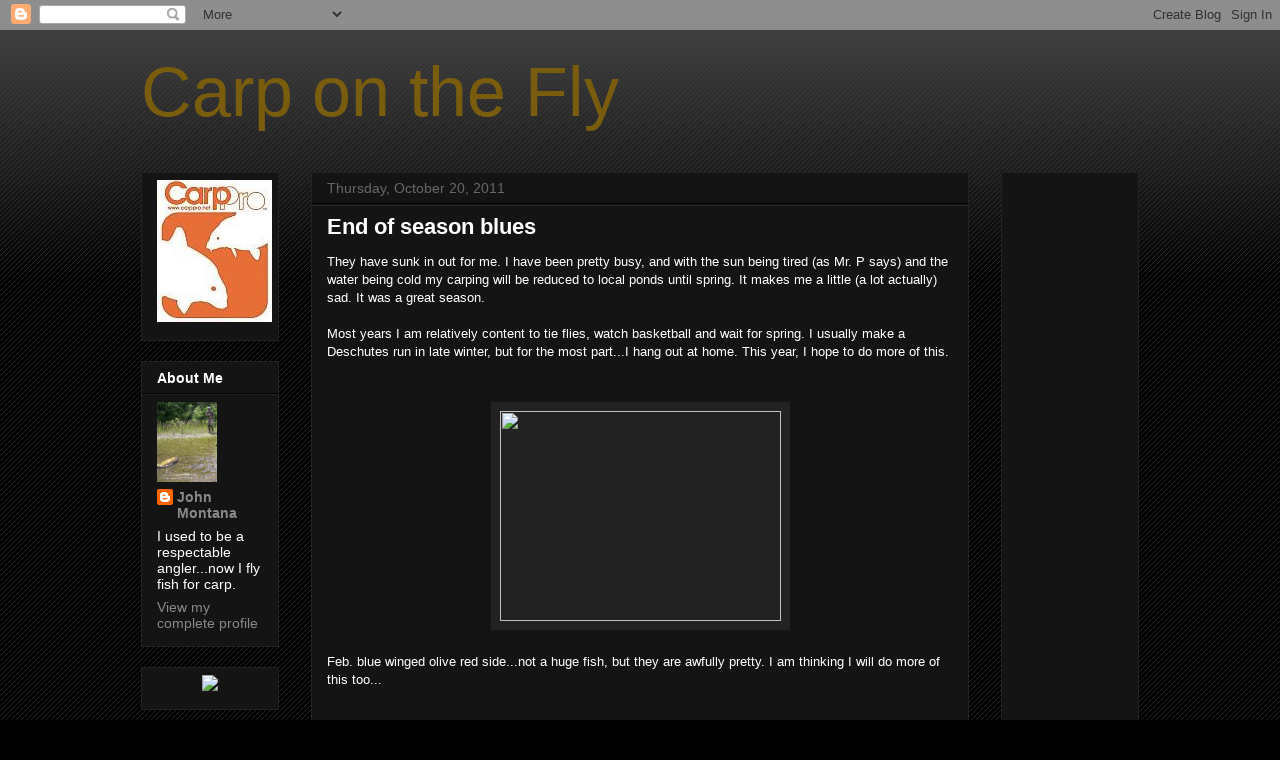

--- FILE ---
content_type: text/html; charset=UTF-8
request_url: https://carponthefly.blogspot.com/2011/10/end-of-season-blues.html
body_size: 30346
content:
<!DOCTYPE html>
<html class='v2' dir='ltr' xmlns='http://www.w3.org/1999/xhtml' xmlns:b='http://www.google.com/2005/gml/b' xmlns:data='http://www.google.com/2005/gml/data' xmlns:expr='http://www.google.com/2005/gml/expr'>
<head>
<link href='https://www.blogger.com/static/v1/widgets/4128112664-css_bundle_v2.css' rel='stylesheet' type='text/css'/>
<meta content='IE=EmulateIE7' http-equiv='X-UA-Compatible'/>
<meta content='width=900' name='viewport'/>
<meta content='text/html; charset=UTF-8' http-equiv='Content-Type'/>
<meta content='blogger' name='generator'/>
<link href='https://carponthefly.blogspot.com/favicon.ico' rel='icon' type='image/x-icon'/>
<link href='http://carponthefly.blogspot.com/2011/10/end-of-season-blues.html' rel='canonical'/>
<link rel="alternate" type="application/atom+xml" title="Carp on the Fly - Atom" href="https://carponthefly.blogspot.com/feeds/posts/default" />
<link rel="alternate" type="application/rss+xml" title="Carp on the Fly - RSS" href="https://carponthefly.blogspot.com/feeds/posts/default?alt=rss" />
<link rel="service.post" type="application/atom+xml" title="Carp on the Fly - Atom" href="https://www.blogger.com/feeds/20892133/posts/default" />

<link rel="alternate" type="application/atom+xml" title="Carp on the Fly - Atom" href="https://carponthefly.blogspot.com/feeds/7004335530835968231/comments/default" />
<!--Can't find substitution for tag [blog.ieCssRetrofitLinks]-->
<link href='http://photo.blogpressapp.com/photos/11/10/20/s_3443.jpg' rel='image_src'/>
<meta content='http://carponthefly.blogspot.com/2011/10/end-of-season-blues.html' property='og:url'/>
<meta content='End of season blues' property='og:title'/>
<meta content='They have sunk in out for me.  I have been pretty busy, and with the sun being tired (as Mr. P says) and the water being cold my carping wil...' property='og:description'/>
<meta content='https://lh3.googleusercontent.com/blogger_img_proxy/AEn0k_vY0-1doBJqcZIUUQv_nwASlxUyRyqG8auD4h-tsRsCEG4ppcImpbQ01EWh0rZ40y1ZsBD0_DJyeZELg76tGlHvzkwmx1F8FqmV6ka6MNFGKUaBGqViZteUvyPb=w1200-h630-p-k-no-nu' property='og:image'/>
<title>Carp on the Fly: End of season blues</title>
<style id='page-skin-1' type='text/css'><!--
/*
-----------------------------------------------
Blogger Template Style
Name:     Awesome Inc.
Designer: Tina Chen
URL:      tinachen.org
----------------------------------------------- */
/* Variable definitions
====================
<Variable name="keycolor" description="Main Color" type="color" default="#ffffff"/>
<Group description="Page" selector="body">
<Variable name="body.font" description="Font" type="font"
default="normal normal 13px Arial, Tahoma, Helvetica, FreeSans, sans-serif"/>
<Variable name="body.background.color" description="Background Color" type="color" default="#000000"/>
<Variable name="body.text.color" description="Text Color" type="color" default="#ffffff"/>
</Group>
<Group description="Links" selector=".main-inner">
<Variable name="link.color" description="Link Color" type="color" default="#888888"/>
<Variable name="link.visited.color" description="Visited Color" type="color" default="#444444"/>
<Variable name="link.hover.color" description="Hover Color" type="color" default="#cccccc"/>
</Group>
<Group description="Blog Title" selector=".header h1">
<Variable name="header.font" description="Title Font" type="font"
default="normal bold 40px Arial, Tahoma, Helvetica, FreeSans, sans-serif"/>
<Variable name="header.text.color" description="Title Color" type="color" default="#ffffff" />
<Variable name="header.background.color" description="Header Background" type="color" default="transparent" />
</Group>
<Group description="Blog Description" selector=".header .description">
<Variable name="description.font" description="Font" type="font"
default="normal normal 14px Arial, Tahoma, Helvetica, FreeSans, sans-serif"/>
<Variable name="description.text.color" description="Text Color" type="color"
default="#ffffff" />
</Group>
<Group description="Tabs Text" selector=".tabs-inner .widget li a">
<Variable name="tabs.font" description="Font" type="font"
default="normal bold 14px Arial, Tahoma, Helvetica, FreeSans, sans-serif"/>
<Variable name="tabs.text.color" description="Text Color" type="color" default="#ffffff"/>
<Variable name="tabs.selected.text.color" description="Selected Color" type="color" default="#ffffff"/>
</Group>
<Group description="Tabs Background" selector=".tabs-outer .PageList">
<Variable name="tabs.background.color" description="Background Color" type="color" default="#141414"/>
<Variable name="tabs.selected.background.color" description="Selected Color" type="color" default="#444444"/>
<Variable name="tabs.border.color" description="Border Color" type="color" default="#222222"/>
</Group>
<Group description="Date Header" selector=".main-inner .widget h2.date-header, .main-inner .widget h2.date-header span">
<Variable name="date.font" description="Font" type="font"
default="normal normal 14px Arial, Tahoma, Helvetica, FreeSans, sans-serif"/>
<Variable name="date.text.color" description="Text Color" type="color" default="#666666"/>
<Variable name="date.border.color" description="Border Color" type="color" default="#222222"/>
</Group>
<Group description="Post Title" selector="h3.post-title, h4, h3.post-title a">
<Variable name="post.title.font" description="Font" type="font"
default="normal bold 22px Arial, Tahoma, Helvetica, FreeSans, sans-serif"/>
<Variable name="post.title.text.color" description="Text Color" type="color" default="#ffffff"/>
</Group>
<Group description="Post Background" selector=".post">
<Variable name="post.background.color" description="Background Color" type="color" default="#141414" />
<Variable name="post.border.color" description="Border Color" type="color" default="#222222" />
<Variable name="post.border.bevel.color" description="Bevel Color" type="color" default="#222222"/>
</Group>
<Group description="Gadget Title" selector="h2">
<Variable name="widget.title.font" description="Font" type="font"
default="normal bold 14px Arial, Tahoma, Helvetica, FreeSans, sans-serif"/>
<Variable name="widget.title.text.color" description="Text Color" type="color" default="#ffffff"/>
</Group>
<Group description="Gadget Text" selector=".sidebar .widget">
<Variable name="widget.font" description="Font" type="font"
default="normal normal 14px Arial, Tahoma, Helvetica, FreeSans, sans-serif"/>
<Variable name="widget.text.color" description="Text Color" type="color" default="#ffffff"/>
<Variable name="widget.alternate.text.color" description="Alternate Color" type="color" default="#666666"/>
</Group>
<Group description="Gadget Links" selector=".sidebar .widget">
<Variable name="widget.link.color" description="Link Color" type="color" default="#888888"/>
<Variable name="widget.link.visited.color" description="Visited Color" type="color" default="#444444"/>
<Variable name="widget.link.hover.color" description="Hover Color" type="color" default="#cccccc"/>
</Group>
<Group description="Gadget Background" selector=".sidebar .widget">
<Variable name="widget.background.color" description="Background Color" type="color" default="#141414"/>
<Variable name="widget.border.color" description="Border Color" type="color" default="#222222"/>
<Variable name="widget.border.bevel.color" description="Bevel Color" type="color" default="#000000"/>
</Group>
<Group description="Sidebar Background" selector=".column-left-inner .column-right-inner">
<Variable name="widget.outer.background.color" description="Background Color" type="color" default="transparent" />
</Group>
<Group description="Images" selector=".main-inner">
<Variable name="image.background.color" description="Background Color" type="color" default="transparent"/>
<Variable name="image.border.color" description="Border Color" type="color" default="transparent"/>
</Group>
<Group description="Feed" selector=".blog-feeds">
<Variable name="feed.text.color" description="Text Color" type="color" default="#ffffff"/>
</Group>
<Group description="Feed Links" selector=".blog-feeds">
<Variable name="feed.link.color" description="Link Color" type="color" default="#888888"/>
<Variable name="feed.link.visited.color" description="Visited Color" type="color" default="#444444"/>
<Variable name="feed.link.hover.color" description="Hover Color" type="color" default="#cccccc"/>
</Group>
<Group description="Pager" selector=".blog-pager">
<Variable name="pager.background.color" description="Background Color" type="color" default="#141414" />
</Group>
<Group description="Footer" selector=".footer-outer">
<Variable name="footer.background.color" description="Background Color" type="color" default="#141414" />
<Variable name="footer.text.color" description="Text Color" type="color" default="#ffffff" />
</Group>
<Variable name="title.shadow.spread" description="Title Shadow" type="length" default="-1px"/>
<Variable name="body.background" description="Body Background" type="background"
color="#000000"
default="$(color) none repeat scroll top left"/>
<Variable name="body.background.gradient.cap" description="Body Gradient Cap" type="url"
default="none"/>
<Variable name="body.background.size" description="Body Background Size" type="string" default="auto"/>
<Variable name="tabs.background.gradient" description="Tabs Background Gradient" type="url"
default="none"/>
<Variable name="header.background.gradient" description="Header Background Gradient" type="url" default="none" />
<Variable name="header.padding.top" description="Header Top Padding" type="length" default="22px" />
<Variable name="header.margin.top" description="Header Top Margin" type="length" default="0" />
<Variable name="header.margin.bottom" description="Header Bottom Margin" type="length" default="0" />
<Variable name="widget.padding.top" description="Widget Padding Top" type="length" default="8px" />
<Variable name="widget.padding.side" description="Widget Padding Side" type="length" default="15px" />
<Variable name="widget.outer.margin.top" description="Widget Top Margin" type="length" default="0" />
<Variable name="widget.outer.background.gradient" description="Gradient" type="url" default="none" />
<Variable name="widget.border.radius" description="Gadget Border Radius" type="length" default="0" />
<Variable name="outer.shadow.spread" description="Outer Shadow Size" type="length" default="0" />
<Variable name="date.header.border.radius.top" description="Date Header Border Radius Top" type="length" default="0" />
<Variable name="date.header.position" description="Date Header Position" type="length" default="15px" />
<Variable name="date.space" description="Date Space" type="length" default="30px" />
<Variable name="date.position" description="Date Float" type="string" default="static" />
<Variable name="date.padding.bottom" description="Date Padding Bottom" type="length" default="0" />
<Variable name="date.border.size" description="Date Border Size" type="length" default="0" />
<Variable name="date.background" description="Date Background" type="background" color="transparent"
default="$(color) none no-repeat scroll top left" />
<Variable name="date.first.border.radius.top" description="Date First top radius" type="length" default="0" />
<Variable name="date.last.space.bottom" description="Date Last Space Bottom" type="length"
default="20px" />
<Variable name="date.last.border.radius.bottom" description="Date Last bottom radius" type="length" default="0" />
<Variable name="post.first.padding.top" description="First Post Padding Top" type="length" default="0" />
<Variable name="image.shadow.spread" description="Image Shadow Size" type="length" default="0"/>
<Variable name="image.border.radius" description="Image Border Radius" type="length" default="0"/>
<Variable name="separator.outdent" description="Separator Outdent" type="length" default="15px" />
<Variable name="title.separator.border.size" description="Widget Title Border Size" type="length" default="1px" />
<Variable name="list.separator.border.size" description="List Separator Border Size" type="length" default="1px" />
<Variable name="shadow.spread" description="Shadow Size" type="length" default="0"/>
<Variable name="startSide" description="Side where text starts in blog language" type="automatic" default="left"/>
<Variable name="endSide" description="Side where text ends in blog language" type="automatic" default="right"/>
<Variable name="date.side" description="Side where date header is placed" type="string" default="right"/>
<Variable name="pager.border.radius.top" description="Pager Border Top Radius" type="length" default="0" />
<Variable name="pager.space.top" description="Pager Top Space" type="length" default="1em" />
<Variable name="footer.background.gradient" description="Background Gradient" type="url" default="none" />
<Variable name="mobile.background.size" description="Mobile Background Size" type="string"
default="auto"/>
<Variable name="mobile.background.overlay" description="Mobile Background Overlay" type="string"
default="transparent none repeat scroll top left"/>
<Variable name="mobile.button.color" description="Mobile Button Color" type="color" default="#ffffff" />
*/
/* Content
----------------------------------------------- */
body, .body-fauxcolumn-outer {
font: normal normal 13px Arial, Tahoma, Helvetica, FreeSans, sans-serif;
color: #ffffff;
background: #000000 url(//www.blogblog.com/1kt/awesomeinc/body_background_dark.png) repeat scroll top left;
}
html body .content-outer {
min-width: 0;
max-width: 100%;
width: 100%;
}
a:link {
text-decoration: none;
color: #888888;
}
a:visited {
text-decoration: none;
color: #444444;
}
a:hover {
text-decoration: underline;
color: #cccccc;
}
.body-fauxcolumn-outer .cap-top {
position: absolute;
z-index: 1;
height: 276px;
width: 100%;
background: transparent url(//www.blogblog.com/1kt/awesomeinc/body_gradient_dark.png) repeat-x scroll top left;
_background-image: none;
}
/* Columns
----------------------------------------------- */
.content-inner {
padding: 0;
}
.header-inner .section {
margin: 0 16px;
}
.tabs-inner .section {
margin: 0 16px;
}
.main-inner {
padding-top: 30px;
}
.main-inner .column-center-inner,
.main-inner .column-left-inner,
.main-inner .column-right-inner {
padding: 0 5px;
}
*+html body .main-inner .column-center-inner {
margin-top: -30px;
}
#layout .main-inner .column-center-inner {
margin-top: 0;
}
/* Header
----------------------------------------------- */
.header-outer {
margin: 0 0 0 0;
background: transparent none repeat scroll 0 0;
}
.Header h1 {
font: normal normal 70px Impact, sans-serif;
color: #795c0e;
text-shadow: 0 0 -1px #000000;
}
.Header h1 a {
color: #795c0e;
}
.Header .description {
font: normal normal 14px Arial, Tahoma, Helvetica, FreeSans, sans-serif;
color: #ffffff;
}
.header-inner .Header .titlewrapper,
.header-inner .Header .descriptionwrapper {
padding-left: 0;
padding-right: 0;
margin-bottom: 0;
}
.header-inner .Header .titlewrapper {
padding-top: 22px;
}
/* Tabs
----------------------------------------------- */
.tabs-outer {
overflow: hidden;
position: relative;
background: #141414 none repeat scroll 0 0;
}
#layout .tabs-outer {
overflow: visible;
}
.tabs-cap-top, .tabs-cap-bottom {
position: absolute;
width: 100%;
border-top: 1px solid #222222;
}
.tabs-cap-bottom {
bottom: 0;
}
.tabs-inner .widget li a {
display: inline-block;
margin: 0;
padding: .6em 1.5em;
font: normal bold 14px Arial, Tahoma, Helvetica, FreeSans, sans-serif;
color: #ffffff;
border-top: 1px solid #222222;
border-bottom: 1px solid #222222;
border-left: 1px solid #222222;
height: 16px;
line-height: 16px;
}
.tabs-inner .widget li:last-child a {
border-right: 1px solid #222222;
}
.tabs-inner .widget li.selected a, .tabs-inner .widget li a:hover {
background: #444444 none repeat-x scroll 0 -100px;
color: #ffffff;
}
/* Headings
----------------------------------------------- */
h2 {
font: normal bold 14px Arial, Tahoma, Helvetica, FreeSans, sans-serif;
color: #ffffff;
}
/* Widgets
----------------------------------------------- */
.main-inner .section {
margin: 0 27px;
padding: 0;
}
.main-inner .column-left-outer,
.main-inner .column-right-outer {
margin-top: 0;
}
#layout .main-inner .column-left-outer,
#layout .main-inner .column-right-outer {
margin-top: 0;
}
.main-inner .column-left-inner,
.main-inner .column-right-inner {
background: transparent none repeat 0 0;
-moz-box-shadow: 0 0 0 rgba(0, 0, 0, .2);
-webkit-box-shadow: 0 0 0 rgba(0, 0, 0, .2);
-goog-ms-box-shadow: 0 0 0 rgba(0, 0, 0, .2);
box-shadow: 0 0 0 rgba(0, 0, 0, .2);
-moz-border-radius: 0;
-webkit-border-radius: 0;
-goog-ms-border-radius: 0;
border-radius: 0;
}
#layout .main-inner .column-left-inner,
#layout .main-inner .column-right-inner {
margin-top: 0;
}
.sidebar .widget {
font: normal normal 14px Arial, Tahoma, Helvetica, FreeSans, sans-serif;
color: #ffffff;
}
.sidebar .widget a:link {
color: #888888;
}
.sidebar .widget a:visited {
color: #444444;
}
.sidebar .widget a:hover {
color: #cccccc;
}
.sidebar .widget h2 {
text-shadow: 0 0 -1px #000000;
}
.main-inner .widget {
background-color: #141414;
border: 1px solid #222222;
padding: 0 15px 15px;
margin: 20px -16px;
-moz-box-shadow: 0 0 0 rgba(0, 0, 0, .2);
-webkit-box-shadow: 0 0 0 rgba(0, 0, 0, .2);
-goog-ms-box-shadow: 0 0 0 rgba(0, 0, 0, .2);
box-shadow: 0 0 0 rgba(0, 0, 0, .2);
-moz-border-radius: 0;
-webkit-border-radius: 0;
-goog-ms-border-radius: 0;
border-radius: 0;
}
.main-inner .widget h2 {
margin: 0 -15px;
padding: .6em 15px .5em;
border-bottom: 1px solid #000000;
}
.footer-inner .widget h2 {
padding: 0 0 .4em;
border-bottom: 1px solid #000000;
}
.main-inner .widget h2 + div, .footer-inner .widget h2 + div {
border-top: 1px solid #222222;
padding-top: 8px;
}
.main-inner .widget .widget-content {
margin: 0 -15px;
padding: 7px 15px 0;
}
.main-inner .widget ul, .main-inner .widget #ArchiveList ul.flat {
margin: -8px -15px 0;
padding: 0;
list-style: none;
}
.main-inner .widget #ArchiveList {
margin: -8px 0 0;
}
.main-inner .widget ul li, .main-inner .widget #ArchiveList ul.flat li {
padding: .5em 15px;
text-indent: 0;
color: #666666;
border-top: 1px solid #222222;
border-bottom: 1px solid #000000;
}
.main-inner .widget #ArchiveList ul li {
padding-top: .25em;
padding-bottom: .25em;
}
.main-inner .widget ul li:first-child, .main-inner .widget #ArchiveList ul.flat li:first-child {
border-top: none;
}
.main-inner .widget ul li:last-child, .main-inner .widget #ArchiveList ul.flat li:last-child {
border-bottom: none;
}
.post-body {
position: relative;
}
.main-inner .widget .post-body ul {
padding: 0 2.5em;
margin: .5em 0;
list-style: disc;
}
.main-inner .widget .post-body ul li {
padding: 0.25em 0;
margin-bottom: .25em;
color: #ffffff;
border: none;
}
.footer-inner .widget ul {
padding: 0;
list-style: none;
}
.widget .zippy {
color: #666666;
}
/* Posts
----------------------------------------------- */
body .main-inner .Blog {
padding: 0;
margin-bottom: 1em;
background-color: transparent;
border: none;
-moz-box-shadow: 0 0 0 rgba(0, 0, 0, 0);
-webkit-box-shadow: 0 0 0 rgba(0, 0, 0, 0);
-goog-ms-box-shadow: 0 0 0 rgba(0, 0, 0, 0);
box-shadow: 0 0 0 rgba(0, 0, 0, 0);
}
.main-inner .section:last-child .Blog:last-child {
padding: 0;
margin-bottom: 1em;
}
.main-inner .widget h2.date-header {
margin: 0 -15px 1px;
padding: 0 0 0 0;
font: normal normal 14px Arial, Tahoma, Helvetica, FreeSans, sans-serif;
color: #666666;
background: transparent none no-repeat scroll top left;
border-top: 0 solid #222222;
border-bottom: 1px solid #000000;
-moz-border-radius-topleft: 0;
-moz-border-radius-topright: 0;
-webkit-border-top-left-radius: 0;
-webkit-border-top-right-radius: 0;
border-top-left-radius: 0;
border-top-right-radius: 0;
position: static;
bottom: 100%;
right: 15px;
text-shadow: 0 0 -1px #000000;
}
.main-inner .widget h2.date-header span {
font: normal normal 14px Arial, Tahoma, Helvetica, FreeSans, sans-serif;
display: block;
padding: .5em 15px;
border-left: 0 solid #222222;
border-right: 0 solid #222222;
}
.date-outer {
position: relative;
margin: 30px 0 20px;
padding: 0 15px;
background-color: #141414;
border: 1px solid #222222;
-moz-box-shadow: 0 0 0 rgba(0, 0, 0, .2);
-webkit-box-shadow: 0 0 0 rgba(0, 0, 0, .2);
-goog-ms-box-shadow: 0 0 0 rgba(0, 0, 0, .2);
box-shadow: 0 0 0 rgba(0, 0, 0, .2);
-moz-border-radius: 0;
-webkit-border-radius: 0;
-goog-ms-border-radius: 0;
border-radius: 0;
}
.date-outer:first-child {
margin-top: 0;
}
.date-outer:last-child {
margin-bottom: 20px;
-moz-border-radius-bottomleft: 0;
-moz-border-radius-bottomright: 0;
-webkit-border-bottom-left-radius: 0;
-webkit-border-bottom-right-radius: 0;
-goog-ms-border-bottom-left-radius: 0;
-goog-ms-border-bottom-right-radius: 0;
border-bottom-left-radius: 0;
border-bottom-right-radius: 0;
}
.date-posts {
margin: 0 -15px;
padding: 0 15px;
clear: both;
}
.post-outer, .inline-ad {
border-top: 1px solid #222222;
margin: 0 -15px;
padding: 15px 15px;
}
.post-outer {
padding-bottom: 10px;
}
.post-outer:first-child {
padding-top: 0;
border-top: none;
}
.post-outer:last-child, .inline-ad:last-child {
border-bottom: none;
}
.post-body {
position: relative;
}
.post-body img {
padding: 8px;
background: #222222;
border: 1px solid transparent;
-moz-box-shadow: 0 0 0 rgba(0, 0, 0, .2);
-webkit-box-shadow: 0 0 0 rgba(0, 0, 0, .2);
box-shadow: 0 0 0 rgba(0, 0, 0, .2);
-moz-border-radius: 0;
-webkit-border-radius: 0;
border-radius: 0;
}
h3.post-title, h4 {
font: normal bold 22px Arial, Tahoma, Helvetica, FreeSans, sans-serif;
color: #ffffff;
}
h3.post-title a {
font: normal bold 22px Arial, Tahoma, Helvetica, FreeSans, sans-serif;
color: #ffffff;
}
h3.post-title a:hover {
color: #cccccc;
text-decoration: underline;
}
.post-header {
margin: 0 0 1em;
}
.post-body {
line-height: 1.4;
}
.post-outer h2 {
color: #ffffff;
}
.post-footer {
margin: 1.5em 0 0;
}
#blog-pager {
padding: 15px;
font-size: 120%;
background-color: #141414;
border: 1px solid #222222;
-moz-box-shadow: 0 0 0 rgba(0, 0, 0, .2);
-webkit-box-shadow: 0 0 0 rgba(0, 0, 0, .2);
-goog-ms-box-shadow: 0 0 0 rgba(0, 0, 0, .2);
box-shadow: 0 0 0 rgba(0, 0, 0, .2);
-moz-border-radius: 0;
-webkit-border-radius: 0;
-goog-ms-border-radius: 0;
border-radius: 0;
-moz-border-radius-topleft: 0;
-moz-border-radius-topright: 0;
-webkit-border-top-left-radius: 0;
-webkit-border-top-right-radius: 0;
-goog-ms-border-top-left-radius: 0;
-goog-ms-border-top-right-radius: 0;
border-top-left-radius: 0;
border-top-right-radius-topright: 0;
margin-top: 1em;
}
.blog-feeds, .post-feeds {
margin: 1em 0;
text-align: center;
color: #ffffff;
}
.blog-feeds a, .post-feeds a {
color: #888888;
}
.blog-feeds a:visited, .post-feeds a:visited {
color: #444444;
}
.blog-feeds a:hover, .post-feeds a:hover {
color: #cccccc;
}
.post-outer .comments {
margin-top: 2em;
}
/* Comments
----------------------------------------------- */
.comments .comments-content .icon.blog-author {
background-repeat: no-repeat;
background-image: url([data-uri]);
}
.comments .comments-content .loadmore a {
border-top: 1px solid #222222;
border-bottom: 1px solid #222222;
}
.comments .continue {
border-top: 2px solid #222222;
}
/* Footer
----------------------------------------------- */
.footer-outer {
margin: -0 0 -1px;
padding: 0 0 0;
color: #ffffff;
overflow: hidden;
}
.footer-fauxborder-left {
border-top: 1px solid #222222;
background: #141414 none repeat scroll 0 0;
-moz-box-shadow: 0 0 0 rgba(0, 0, 0, .2);
-webkit-box-shadow: 0 0 0 rgba(0, 0, 0, .2);
-goog-ms-box-shadow: 0 0 0 rgba(0, 0, 0, .2);
box-shadow: 0 0 0 rgba(0, 0, 0, .2);
margin: 0 -0;
}
/* Mobile
----------------------------------------------- */
body.mobile {
background-size: auto;
}
.mobile .body-fauxcolumn-outer {
background: transparent none repeat scroll top left;
}
*+html body.mobile .main-inner .column-center-inner {
margin-top: 0;
}
.mobile .main-inner .widget {
padding: 0 0 15px;
}
.mobile .main-inner .widget h2 + div,
.mobile .footer-inner .widget h2 + div {
border-top: none;
padding-top: 0;
}
.mobile .footer-inner .widget h2 {
padding: 0.5em 0;
border-bottom: none;
}
.mobile .main-inner .widget .widget-content {
margin: 0;
padding: 7px 0 0;
}
.mobile .main-inner .widget ul,
.mobile .main-inner .widget #ArchiveList ul.flat {
margin: 0 -15px 0;
}
.mobile .main-inner .widget h2.date-header {
right: 0;
}
.mobile .date-header span {
padding: 0.4em 0;
}
.mobile .date-outer:first-child {
margin-bottom: 0;
border: 1px solid #222222;
-moz-border-radius-topleft: 0;
-moz-border-radius-topright: 0;
-webkit-border-top-left-radius: 0;
-webkit-border-top-right-radius: 0;
-goog-ms-border-top-left-radius: 0;
-goog-ms-border-top-right-radius: 0;
border-top-left-radius: 0;
border-top-right-radius: 0;
}
.mobile .date-outer {
border-color: #222222;
border-width: 0 1px 1px;
}
.mobile .date-outer:last-child {
margin-bottom: 0;
}
.mobile .main-inner {
padding: 0;
}
.mobile .header-inner .section {
margin: 0;
}
.mobile .blog-posts {
padding: 0 10px;
}
.mobile .post-outer, .mobile .inline-ad {
padding: 5px 0;
}
.mobile .tabs-inner .section {
margin: 0 10px;
}
.mobile .main-inner .widget h2 {
margin: 0;
padding: 0;
}
.mobile .main-inner .widget h2.date-header span {
padding: 0;
}
.mobile .main-inner .widget .widget-content {
margin: 0;
padding: 7px 0 0;
}
.mobile #blog-pager {
border: 1px solid transparent;
background: #141414 none repeat scroll 0 0;
}
.mobile .main-inner .column-left-inner,
.mobile .main-inner .column-right-inner {
background: transparent none repeat 0 0;
-moz-box-shadow: none;
-webkit-box-shadow: none;
-goog-ms-box-shadow: none;
box-shadow: none;
}
.mobile .date-posts {
margin: 0;
padding: 0;
}
.mobile .footer-fauxborder-left {
margin: 0;
border-top: inherit;
}
.mobile .main-inner .section:last-child .Blog:last-child {
margin-bottom: 0;
}
.mobile-index-contents {
color: #ffffff;
}
.mobile .mobile-link-button {
background: #888888 none repeat scroll 0 0;
}
.mobile-link-button a:link, .mobile-link-button a:visited {
color: #ffffff;
}
.mobile .tabs-inner .PageList .widget-content {
background: transparent;
border-top: 1px solid;
border-color: #222222;
color: #ffffff;
}
.mobile .tabs-inner .PageList .widget-content .pagelist-arrow {
border-left: 1px solid #222222;
}

--></style>
<style id='template-skin-1' type='text/css'><!--
body {
min-width: 1030px;
}
.content-outer, .content-fauxcolumn-outer, .region-inner {
min-width: 1030px;
max-width: 1030px;
_width: 1030px;
}
.main-inner .columns {
padding-left: 170px;
padding-right: 170px;
}
.main-inner .fauxcolumn-center-outer {
left: 170px;
right: 170px;
/* IE6 does not respect left and right together */
_width: expression(this.parentNode.offsetWidth -
parseInt("170px") -
parseInt("170px") + 'px');
}
.main-inner .fauxcolumn-left-outer {
width: 170px;
}
.main-inner .fauxcolumn-right-outer {
width: 170px;
}
.main-inner .column-left-outer {
width: 170px;
right: 100%;
margin-left: -170px;
}
.main-inner .column-right-outer {
width: 170px;
margin-right: -170px;
}
#layout {
min-width: 0;
}
#layout .content-outer {
min-width: 0;
width: 800px;
}
#layout .region-inner {
min-width: 0;
width: auto;
}
--></style>
<link href='https://www.blogger.com/dyn-css/authorization.css?targetBlogID=20892133&amp;zx=a2886b04-ea37-4533-8ec8-d5c1603af549' media='none' onload='if(media!=&#39;all&#39;)media=&#39;all&#39;' rel='stylesheet'/><noscript><link href='https://www.blogger.com/dyn-css/authorization.css?targetBlogID=20892133&amp;zx=a2886b04-ea37-4533-8ec8-d5c1603af549' rel='stylesheet'/></noscript>
<meta name='google-adsense-platform-account' content='ca-host-pub-1556223355139109'/>
<meta name='google-adsense-platform-domain' content='blogspot.com'/>

<!-- data-ad-client=ca-pub-5697909864203163 -->

</head>
<body class='loading'>
<div class='navbar section' id='navbar'><div class='widget Navbar' data-version='1' id='Navbar1'><script type="text/javascript">
    function setAttributeOnload(object, attribute, val) {
      if(window.addEventListener) {
        window.addEventListener('load',
          function(){ object[attribute] = val; }, false);
      } else {
        window.attachEvent('onload', function(){ object[attribute] = val; });
      }
    }
  </script>
<div id="navbar-iframe-container"></div>
<script type="text/javascript" src="https://apis.google.com/js/platform.js"></script>
<script type="text/javascript">
      gapi.load("gapi.iframes:gapi.iframes.style.bubble", function() {
        if (gapi.iframes && gapi.iframes.getContext) {
          gapi.iframes.getContext().openChild({
              url: 'https://www.blogger.com/navbar/20892133?po\x3d7004335530835968231\x26origin\x3dhttps://carponthefly.blogspot.com',
              where: document.getElementById("navbar-iframe-container"),
              id: "navbar-iframe"
          });
        }
      });
    </script><script type="text/javascript">
(function() {
var script = document.createElement('script');
script.type = 'text/javascript';
script.src = '//pagead2.googlesyndication.com/pagead/js/google_top_exp.js';
var head = document.getElementsByTagName('head')[0];
if (head) {
head.appendChild(script);
}})();
</script>
</div></div>
<div class='body-fauxcolumns'>
<div class='fauxcolumn-outer body-fauxcolumn-outer'>
<div class='cap-top'>
<div class='cap-left'></div>
<div class='cap-right'></div>
</div>
<div class='fauxborder-left'>
<div class='fauxborder-right'></div>
<div class='fauxcolumn-inner'>
</div>
</div>
<div class='cap-bottom'>
<div class='cap-left'></div>
<div class='cap-right'></div>
</div>
</div>
</div>
<div class='content'>
<div class='content-fauxcolumns'>
<div class='fauxcolumn-outer content-fauxcolumn-outer'>
<div class='cap-top'>
<div class='cap-left'></div>
<div class='cap-right'></div>
</div>
<div class='fauxborder-left'>
<div class='fauxborder-right'></div>
<div class='fauxcolumn-inner'>
</div>
</div>
<div class='cap-bottom'>
<div class='cap-left'></div>
<div class='cap-right'></div>
</div>
</div>
</div>
<div class='content-outer'>
<div class='content-cap-top cap-top'>
<div class='cap-left'></div>
<div class='cap-right'></div>
</div>
<div class='fauxborder-left content-fauxborder-left'>
<div class='fauxborder-right content-fauxborder-right'></div>
<div class='content-inner'>
<header>
<div class='header-outer'>
<div class='header-cap-top cap-top'>
<div class='cap-left'></div>
<div class='cap-right'></div>
</div>
<div class='fauxborder-left header-fauxborder-left'>
<div class='fauxborder-right header-fauxborder-right'></div>
<div class='region-inner header-inner'>
<div class='header section' id='header'><div class='widget Header' data-version='1' id='Header1'>
<div id='header-inner'>
<div class='titlewrapper'>
<h1 class='title'>
<a href='https://carponthefly.blogspot.com/'>
Carp on the Fly
</a>
</h1>
</div>
<div class='descriptionwrapper'>
<p class='description'><span>
</span></p>
</div>
</div>
</div></div>
</div>
</div>
<div class='header-cap-bottom cap-bottom'>
<div class='cap-left'></div>
<div class='cap-right'></div>
</div>
</div>
</header>
<div class='tabs-outer'>
<div class='tabs-cap-top cap-top'>
<div class='cap-left'></div>
<div class='cap-right'></div>
</div>
<div class='fauxborder-left tabs-fauxborder-left'>
<div class='fauxborder-right tabs-fauxborder-right'></div>
<div class='region-inner tabs-inner'>
<div class='tabs no-items section' id='crosscol'></div>
<div class='tabs no-items section' id='crosscol-overflow'></div>
</div>
</div>
<div class='tabs-cap-bottom cap-bottom'>
<div class='cap-left'></div>
<div class='cap-right'></div>
</div>
</div>
<div class='main-outer'>
<div class='main-cap-top cap-top'>
<div class='cap-left'></div>
<div class='cap-right'></div>
</div>
<div class='fauxborder-left main-fauxborder-left'>
<div class='fauxborder-right main-fauxborder-right'></div>
<div class='region-inner main-inner'>
<div class='columns fauxcolumns'>
<div class='fauxcolumn-outer fauxcolumn-center-outer'>
<div class='cap-top'>
<div class='cap-left'></div>
<div class='cap-right'></div>
</div>
<div class='fauxborder-left'>
<div class='fauxborder-right'></div>
<div class='fauxcolumn-inner'>
</div>
</div>
<div class='cap-bottom'>
<div class='cap-left'></div>
<div class='cap-right'></div>
</div>
</div>
<div class='fauxcolumn-outer fauxcolumn-left-outer'>
<div class='cap-top'>
<div class='cap-left'></div>
<div class='cap-right'></div>
</div>
<div class='fauxborder-left'>
<div class='fauxborder-right'></div>
<div class='fauxcolumn-inner'>
</div>
</div>
<div class='cap-bottom'>
<div class='cap-left'></div>
<div class='cap-right'></div>
</div>
</div>
<div class='fauxcolumn-outer fauxcolumn-right-outer'>
<div class='cap-top'>
<div class='cap-left'></div>
<div class='cap-right'></div>
</div>
<div class='fauxborder-left'>
<div class='fauxborder-right'></div>
<div class='fauxcolumn-inner'>
</div>
</div>
<div class='cap-bottom'>
<div class='cap-left'></div>
<div class='cap-right'></div>
</div>
</div>
<!-- corrects IE6 width calculation -->
<div class='columns-inner'>
<div class='column-center-outer'>
<div class='column-center-inner'>
<div class='main section' id='main'><div class='widget Blog' data-version='1' id='Blog1'>
<div class='blog-posts hfeed'>

          <div class="date-outer">
        
<h2 class='date-header'><span>Thursday, October 20, 2011</span></h2>

          <div class="date-posts">
        
<div class='post-outer'>
<div class='post hentry' itemscope='itemscope' itemtype='http://schema.org/BlogPosting'>
<a name='7004335530835968231'></a>
<h3 class='post-title entry-title' itemprop='name'>
End of season blues
</h3>
<div class='post-header'>
<div class='post-header-line-1'></div>
</div>
<div class='post-body entry-content' id='post-body-7004335530835968231' itemprop='articleBody'>
They have sunk in out for me.  I have been pretty busy, and with the sun being tired (as Mr. P says) and the water being cold my carping will be reduced to local ponds until spring.  It makes me a little (a lot actually) sad.  It was a great season.<br /><br />Most years I am relatively content to tie flies, watch basketball and wait for spring.  I usually make a Deschutes run in late winter, but for the most part...I hang out at home.  This year, I hope to do more of this.<br /><br /><br /><center><a href="http://photo.blogpressapp.com/show_photo.php?p=11/10/20/3443.jpg"><img border="0" height="210" src="https://lh3.googleusercontent.com/blogger_img_proxy/AEn0k_vY0-1doBJqcZIUUQv_nwASlxUyRyqG8auD4h-tsRsCEG4ppcImpbQ01EWh0rZ40y1ZsBD0_DJyeZELg76tGlHvzkwmx1F8FqmV6ka6MNFGKUaBGqViZteUvyPb=s0-d" style="margin:5px" width="281"></a></center><br />Feb. blue winged olive red side...not a huge fish, but they are awfully pretty. I am thinking I will do more of this too...<br /><br /><br /><center><a href="http://photo.blogpressapp.com/show_photo.php?p=11/10/20/3444.jpg"><img border="0" height="281" src="https://lh3.googleusercontent.com/blogger_img_proxy/AEn0k_v32TyWs6z-1eTjMJ4YgzD9OA_6M_pyHkMBQkX0O2SPhOoLgINfTWjVhomD77ROPHYg-fMbTqUkwNTPr3H5xVAU7LgixICjPwGCKtItksz0GbpWUn28o15K5CPp=s0-d" style="margin:5px" width="210"></a></center><br />Late fall Clackamas steelhead.  I haven't swung flies in a while, but the coho in Alaska woke that desire up again.  I am looking forward to some cold, rainy, misty steelhead mornings swinging flies for fish a lot brighter than this one was.  I also think I will do some of this...<br /><br /><br /><center><a href="http://photo.blogpressapp.com/show_photo.php?p=11/10/20/3445.jpg"><img border="0" height="281" src="https://lh3.googleusercontent.com/blogger_img_proxy/AEn0k_vgonFkb87EM-iJdKP-OvzBKnv_lV3bSUv5NgZrCtuSDCR6HIghoXGXCfesAxyZSIUAprwO4ygqoKer8-Rd5iocfcMmRB5ktDAvJkSSA8JpeAUQ24BDi7IfIvc9=s0-d" style="margin:5px" width="266"></a></center><br />Sight fishing to bull trout on the Metolius.  Personally, I love the boots and think they are a cool fish.  It will be good to get reacquainted this winter.<br /><br />I am hoping for an interesting off season!<br />
<div style='clear: both;'></div>
</div>
<div class='post-footer'>
<div class='post-footer-line post-footer-line-1'><span class='post-author vcard'>
Posted by
<span class='fn'>
<a href='https://www.blogger.com/profile/16054871605134267048' itemprop='author' rel='author' title='author profile'>
John Montana
</a>
</span>
</span>
<span class='post-timestamp'>
at
<a class='timestamp-link' href='https://carponthefly.blogspot.com/2011/10/end-of-season-blues.html' itemprop='url' rel='bookmark' title='permanent link'><abbr class='published' itemprop='datePublished' title='2011-10-20T20:20:00-07:00'>8:20 PM</abbr></a>
</span>
<span class='post-comment-link'>
</span>
<span class='post-icons'>
<span class='item-action'>
<a href='https://www.blogger.com/email-post/20892133/7004335530835968231' title='Email Post'>
<img alt="" class="icon-action" height="13" src="//img1.blogblog.com/img/icon18_email.gif" width="18">
</a>
</span>
<span class='item-control blog-admin pid-1423129722'>
<a href='https://www.blogger.com/post-edit.g?blogID=20892133&postID=7004335530835968231&from=pencil' title='Edit Post'>
<img alt='' class='icon-action' height='18' src='https://resources.blogblog.com/img/icon18_edit_allbkg.gif' width='18'/>
</a>
</span>
</span>
<div class='post-share-buttons goog-inline-block'>
<a class='goog-inline-block share-button sb-email' href='https://www.blogger.com/share-post.g?blogID=20892133&postID=7004335530835968231&target=email' target='_blank' title='Email This'><span class='share-button-link-text'>Email This</span></a><a class='goog-inline-block share-button sb-blog' href='https://www.blogger.com/share-post.g?blogID=20892133&postID=7004335530835968231&target=blog' onclick='window.open(this.href, "_blank", "height=270,width=475"); return false;' target='_blank' title='BlogThis!'><span class='share-button-link-text'>BlogThis!</span></a><a class='goog-inline-block share-button sb-twitter' href='https://www.blogger.com/share-post.g?blogID=20892133&postID=7004335530835968231&target=twitter' target='_blank' title='Share to X'><span class='share-button-link-text'>Share to X</span></a><a class='goog-inline-block share-button sb-facebook' href='https://www.blogger.com/share-post.g?blogID=20892133&postID=7004335530835968231&target=facebook' onclick='window.open(this.href, "_blank", "height=430,width=640"); return false;' target='_blank' title='Share to Facebook'><span class='share-button-link-text'>Share to Facebook</span></a><a class='goog-inline-block share-button sb-pinterest' href='https://www.blogger.com/share-post.g?blogID=20892133&postID=7004335530835968231&target=pinterest' target='_blank' title='Share to Pinterest'><span class='share-button-link-text'>Share to Pinterest</span></a>
</div>
</div>
<div class='post-footer-line post-footer-line-2'><span class='post-labels'>
</span>
</div>
<div class='post-footer-line post-footer-line-3'><span class='post-location'>
</span>
</div>
</div>
</div>
<div class='comments' id='comments'>
<a name='comments'></a>
<h4>9 comments:</h4>
<div id='Blog1_comments-block-wrapper'>
<dl class='avatar-comment-indent' id='comments-block'>
<dt class='comment-author ' id='c38038303333904913'>
<a name='c38038303333904913'></a>
<div class="avatar-image-container vcard"><span dir="ltr"><a href="https://www.blogger.com/profile/09798061525835279658" target="" rel="nofollow" onclick="" class="avatar-hovercard" id="av-38038303333904913-09798061525835279658"><img src="https://resources.blogblog.com/img/blank.gif" width="35" height="35" class="delayLoad" style="display: none;" longdesc="//blogger.googleusercontent.com/img/b/R29vZ2xl/AVvXsEg_bwtVQByP2f1IxGvXKG0WqdcxpZTWsOiKs_sM1G_3Hg8WoKDKZzbfxG36QmUWTJTX7hrtXDcwRQLRl1D5sonse6GSk4VNO52qlE6rmcubiIXeARiEM6PZctMn1wp_vQ/s45-c/24+inch+rainbow.jpg" alt="" title="Ivan">

<noscript><img src="//blogger.googleusercontent.com/img/b/R29vZ2xl/AVvXsEg_bwtVQByP2f1IxGvXKG0WqdcxpZTWsOiKs_sM1G_3Hg8WoKDKZzbfxG36QmUWTJTX7hrtXDcwRQLRl1D5sonse6GSk4VNO52qlE6rmcubiIXeARiEM6PZctMn1wp_vQ/s45-c/24+inch+rainbow.jpg" width="35" height="35" class="photo" alt=""></noscript></a></span></div>
<a href='https://www.blogger.com/profile/09798061525835279658' rel='nofollow'>Ivan</a>
said...
</dt>
<dd class='comment-body' id='Blog1_cmt-38038303333904913'>
<p>
wait, bull trout are nicknamed &quot;boots&quot;?
</p>
</dd>
<dd class='comment-footer'>
<span class='comment-timestamp'>
<a href='https://carponthefly.blogspot.com/2011/10/end-of-season-blues.html?showComment=1319180032022#c38038303333904913' title='comment permalink'>
11:53 PM
</a>
<span class='item-control blog-admin pid-1240388775'>
<a class='comment-delete' href='https://www.blogger.com/comment/delete/20892133/38038303333904913' title='Delete Comment'>
<img src='https://resources.blogblog.com/img/icon_delete13.gif'/>
</a>
</span>
</span>
</dd>
<dt class='comment-author ' id='c2227566393367768148'>
<a name='c2227566393367768148'></a>
<div class="avatar-image-container vcard"><span dir="ltr"><a href="https://www.blogger.com/profile/02194243514326404738" target="" rel="nofollow" onclick="" class="avatar-hovercard" id="av-2227566393367768148-02194243514326404738"><img src="https://resources.blogblog.com/img/blank.gif" width="35" height="35" class="delayLoad" style="display: none;" longdesc="//blogger.googleusercontent.com/img/b/R29vZ2xl/AVvXsEhOM7Gx1PswdFRfTvvgdBlGxS-LeoZd3a15cYHDjA0KG_OrEAFZ63ctiw_tAgyDXIMKKQ3JX939e5QHwUnm4y0-bGGQ0kaYxu3_08NC4fwK3HXJPdV6SjAmOrMkS6gPGg/s45-c/RE-bw.JPG" alt="" title="Brian J.">

<noscript><img src="//blogger.googleusercontent.com/img/b/R29vZ2xl/AVvXsEhOM7Gx1PswdFRfTvvgdBlGxS-LeoZd3a15cYHDjA0KG_OrEAFZ63ctiw_tAgyDXIMKKQ3JX939e5QHwUnm4y0-bGGQ0kaYxu3_08NC4fwK3HXJPdV6SjAmOrMkS6gPGg/s45-c/RE-bw.JPG" width="35" height="35" class="photo" alt=""></noscript></a></span></div>
<a href='https://www.blogger.com/profile/02194243514326404738' rel='nofollow'>Brian J.</a>
said...
</dt>
<dd class='comment-body' id='Blog1_cmt-2227566393367768148'>
<p>
That&#39;s the spirit.  Let me know if you need a dirty bobber-slinging nympher to tag along...
</p>
</dd>
<dd class='comment-footer'>
<span class='comment-timestamp'>
<a href='https://carponthefly.blogspot.com/2011/10/end-of-season-blues.html?showComment=1319215736792#c2227566393367768148' title='comment permalink'>
9:48 AM
</a>
<span class='item-control blog-admin pid-865753929'>
<a class='comment-delete' href='https://www.blogger.com/comment/delete/20892133/2227566393367768148' title='Delete Comment'>
<img src='https://resources.blogblog.com/img/icon_delete13.gif'/>
</a>
</span>
</span>
</dd>
<dt class='comment-author ' id='c2559570606087535075'>
<a name='c2559570606087535075'></a>
<div class="avatar-image-container avatar-stock"><span dir="ltr"><a href="https://www.blogger.com/profile/01438987908906957352" target="" rel="nofollow" onclick="" class="avatar-hovercard" id="av-2559570606087535075-01438987908906957352"><img src="//www.blogger.com/img/blogger_logo_round_35.png" width="35" height="35" alt="" title="testflycarpin">

</a></span></div>
<a href='https://www.blogger.com/profile/01438987908906957352' rel='nofollow'>testflycarpin</a>
said...
</dt>
<dd class='comment-body' id='Blog1_cmt-2559570606087535075'>
<p>
Your lookin at what? 4 months?  That interesting variety of nice lookin fishes should be able to hold you over!
</p>
</dd>
<dd class='comment-footer'>
<span class='comment-timestamp'>
<a href='https://carponthefly.blogspot.com/2011/10/end-of-season-blues.html?showComment=1319240513358#c2559570606087535075' title='comment permalink'>
4:41 PM
</a>
<span class='item-control blog-admin pid-926134242'>
<a class='comment-delete' href='https://www.blogger.com/comment/delete/20892133/2559570606087535075' title='Delete Comment'>
<img src='https://resources.blogblog.com/img/icon_delete13.gif'/>
</a>
</span>
</span>
</dd>
<dt class='comment-author blog-author' id='c7448044535210536423'>
<a name='c7448044535210536423'></a>
<div class="avatar-image-container vcard"><span dir="ltr"><a href="https://www.blogger.com/profile/16054871605134267048" target="" rel="nofollow" onclick="" class="avatar-hovercard" id="av-7448044535210536423-16054871605134267048"><img src="https://resources.blogblog.com/img/blank.gif" width="35" height="35" class="delayLoad" style="display: none;" longdesc="//blogger.googleusercontent.com/img/b/R29vZ2xl/AVvXsEjJJtK-T9jEL1QJO_dUREy7BvFNpXObANEaD1jC74JPavoaSu7JcBNVMVi3qoUnQTq4Qlop3uGIA1ZIqGMgOKySeTw_iIUQrE2hXQJkxw0Zu4WcVj_zz6kJ0GRb1BO0-VI/s45-c/carp2.JPG" alt="" title="John Montana">

<noscript><img src="//blogger.googleusercontent.com/img/b/R29vZ2xl/AVvXsEjJJtK-T9jEL1QJO_dUREy7BvFNpXObANEaD1jC74JPavoaSu7JcBNVMVi3qoUnQTq4Qlop3uGIA1ZIqGMgOKySeTw_iIUQrE2hXQJkxw0Zu4WcVj_zz6kJ0GRb1BO0-VI/s45-c/carp2.JPG" width="35" height="35" class="photo" alt=""></noscript></a></span></div>
<a href='https://www.blogger.com/profile/16054871605134267048' rel='nofollow'>John Montana</a>
said...
</dt>
<dd class='comment-body' id='Blog1_cmt-7448044535210536423'>
<p>
For some reason they call them boots out here...I think it is because they look and fight like a wet boot.<br /><br />We will definitely chase something Brian.  Debating a d run next weekend. Will shoot you am email.<br /><br />I will find a way to stay busy Trevor!
</p>
</dd>
<dd class='comment-footer'>
<span class='comment-timestamp'>
<a href='https://carponthefly.blogspot.com/2011/10/end-of-season-blues.html?showComment=1319244646616#c7448044535210536423' title='comment permalink'>
5:50 PM
</a>
<span class='item-control blog-admin pid-1423129722'>
<a class='comment-delete' href='https://www.blogger.com/comment/delete/20892133/7448044535210536423' title='Delete Comment'>
<img src='https://resources.blogblog.com/img/icon_delete13.gif'/>
</a>
</span>
</span>
</dd>
<dt class='comment-author ' id='c413674375338467521'>
<a name='c413674375338467521'></a>
<div class="avatar-image-container vcard"><span dir="ltr"><a href="https://www.blogger.com/profile/04510262829834562239" target="" rel="nofollow" onclick="" class="avatar-hovercard" id="av-413674375338467521-04510262829834562239"><img src="https://resources.blogblog.com/img/blank.gif" width="35" height="35" class="delayLoad" style="display: none;" longdesc="//blogger.googleusercontent.com/img/b/R29vZ2xl/AVvXsEgm1bJ1eFrBkhUcMSF9yQxOAlVgVYuDHJ23eF4NB_aGmjxb_JF7vZqVGt7opM1g_ZRAKz-zcog7guFaW5Ul2BsWB6xo2Svyn7-V3fUMX1ANxazbQxMVJeTg4x7yNVkGMEI/s45-c/SDC10037.JPG" alt="" title="Ty">

<noscript><img src="//blogger.googleusercontent.com/img/b/R29vZ2xl/AVvXsEgm1bJ1eFrBkhUcMSF9yQxOAlVgVYuDHJ23eF4NB_aGmjxb_JF7vZqVGt7opM1g_ZRAKz-zcog7guFaW5Ul2BsWB6xo2Svyn7-V3fUMX1ANxazbQxMVJeTg4x7yNVkGMEI/s45-c/SDC10037.JPG" width="35" height="35" class="photo" alt=""></noscript></a></span></div>
<a href='https://www.blogger.com/profile/04510262829834562239' rel='nofollow'>Ty</a>
said...
</dt>
<dd class='comment-body' id='Blog1_cmt-413674375338467521'>
<p>
Speaking of basketball, what do the Zags look like this year?
</p>
</dd>
<dd class='comment-footer'>
<span class='comment-timestamp'>
<a href='https://carponthefly.blogspot.com/2011/10/end-of-season-blues.html?showComment=1319247622001#c413674375338467521' title='comment permalink'>
6:40 PM
</a>
<span class='item-control blog-admin pid-1406612054'>
<a class='comment-delete' href='https://www.blogger.com/comment/delete/20892133/413674375338467521' title='Delete Comment'>
<img src='https://resources.blogblog.com/img/icon_delete13.gif'/>
</a>
</span>
</span>
</dd>
<dt class='comment-author ' id='c2723101893877593702'>
<a name='c2723101893877593702'></a>
<div class="avatar-image-container vcard"><span dir="ltr"><a href="https://www.blogger.com/profile/02194243514326404738" target="" rel="nofollow" onclick="" class="avatar-hovercard" id="av-2723101893877593702-02194243514326404738"><img src="https://resources.blogblog.com/img/blank.gif" width="35" height="35" class="delayLoad" style="display: none;" longdesc="//blogger.googleusercontent.com/img/b/R29vZ2xl/AVvXsEhOM7Gx1PswdFRfTvvgdBlGxS-LeoZd3a15cYHDjA0KG_OrEAFZ63ctiw_tAgyDXIMKKQ3JX939e5QHwUnm4y0-bGGQ0kaYxu3_08NC4fwK3HXJPdV6SjAmOrMkS6gPGg/s45-c/RE-bw.JPG" alt="" title="Brian J.">

<noscript><img src="//blogger.googleusercontent.com/img/b/R29vZ2xl/AVvXsEhOM7Gx1PswdFRfTvvgdBlGxS-LeoZd3a15cYHDjA0KG_OrEAFZ63ctiw_tAgyDXIMKKQ3JX939e5QHwUnm4y0-bGGQ0kaYxu3_08NC4fwK3HXJPdV6SjAmOrMkS6gPGg/s45-c/RE-bw.JPG" width="35" height="35" class="photo" alt=""></noscript></a></span></div>
<a href='https://www.blogger.com/profile/02194243514326404738' rel='nofollow'>Brian J.</a>
said...
</dt>
<dd class='comment-body' id='Blog1_cmt-2723101893877593702'>
<p>
Not sure about next weekend-- I&#39;ll likely be there tomorrow though and can give you a report if nothing else<br /><br />cheers,
</p>
</dd>
<dd class='comment-footer'>
<span class='comment-timestamp'>
<a href='https://carponthefly.blogspot.com/2011/10/end-of-season-blues.html?showComment=1319249875782#c2723101893877593702' title='comment permalink'>
7:17 PM
</a>
<span class='item-control blog-admin pid-865753929'>
<a class='comment-delete' href='https://www.blogger.com/comment/delete/20892133/2723101893877593702' title='Delete Comment'>
<img src='https://resources.blogblog.com/img/icon_delete13.gif'/>
</a>
</span>
</span>
</dd>
<dt class='comment-author blog-author' id='c971603603797720553'>
<a name='c971603603797720553'></a>
<div class="avatar-image-container vcard"><span dir="ltr"><a href="https://www.blogger.com/profile/16054871605134267048" target="" rel="nofollow" onclick="" class="avatar-hovercard" id="av-971603603797720553-16054871605134267048"><img src="https://resources.blogblog.com/img/blank.gif" width="35" height="35" class="delayLoad" style="display: none;" longdesc="//blogger.googleusercontent.com/img/b/R29vZ2xl/AVvXsEjJJtK-T9jEL1QJO_dUREy7BvFNpXObANEaD1jC74JPavoaSu7JcBNVMVi3qoUnQTq4Qlop3uGIA1ZIqGMgOKySeTw_iIUQrE2hXQJkxw0Zu4WcVj_zz6kJ0GRb1BO0-VI/s45-c/carp2.JPG" alt="" title="John Montana">

<noscript><img src="//blogger.googleusercontent.com/img/b/R29vZ2xl/AVvXsEjJJtK-T9jEL1QJO_dUREy7BvFNpXObANEaD1jC74JPavoaSu7JcBNVMVi3qoUnQTq4Qlop3uGIA1ZIqGMgOKySeTw_iIUQrE2hXQJkxw0Zu4WcVj_zz6kJ0GRb1BO0-VI/s45-c/carp2.JPG" width="35" height="35" class="photo" alt=""></noscript></a></span></div>
<a href='https://www.blogger.com/profile/16054871605134267048' rel='nofollow'>John Montana</a>
said...
</dt>
<dd class='comment-body' id='Blog1_cmt-971603603797720553'>
<p>
They should be tough Ty.  Great front court, untested backcourt but the Stockton kid is smart and they have two freshman guards that should be solid (bell and pangos).  I think they will win the conf and make the tourney. It will depend on how their guards play.  The wcc is tough this year with 4 really good teams.  <br /><br />Who do you follow?
</p>
</dd>
<dd class='comment-footer'>
<span class='comment-timestamp'>
<a href='https://carponthefly.blogspot.com/2011/10/end-of-season-blues.html?showComment=1319249916549#c971603603797720553' title='comment permalink'>
7:18 PM
</a>
<span class='item-control blog-admin pid-1423129722'>
<a class='comment-delete' href='https://www.blogger.com/comment/delete/20892133/971603603797720553' title='Delete Comment'>
<img src='https://resources.blogblog.com/img/icon_delete13.gif'/>
</a>
</span>
</span>
</dd>
<dt class='comment-author ' id='c5863077372088949619'>
<a name='c5863077372088949619'></a>
<div class="avatar-image-container vcard"><span dir="ltr"><a href="https://www.blogger.com/profile/04510262829834562239" target="" rel="nofollow" onclick="" class="avatar-hovercard" id="av-5863077372088949619-04510262829834562239"><img src="https://resources.blogblog.com/img/blank.gif" width="35" height="35" class="delayLoad" style="display: none;" longdesc="//blogger.googleusercontent.com/img/b/R29vZ2xl/AVvXsEgm1bJ1eFrBkhUcMSF9yQxOAlVgVYuDHJ23eF4NB_aGmjxb_JF7vZqVGt7opM1g_ZRAKz-zcog7guFaW5Ul2BsWB6xo2Svyn7-V3fUMX1ANxazbQxMVJeTg4x7yNVkGMEI/s45-c/SDC10037.JPG" alt="" title="Ty">

<noscript><img src="//blogger.googleusercontent.com/img/b/R29vZ2xl/AVvXsEgm1bJ1eFrBkhUcMSF9yQxOAlVgVYuDHJ23eF4NB_aGmjxb_JF7vZqVGt7opM1g_ZRAKz-zcog7guFaW5Ul2BsWB6xo2Svyn7-V3fUMX1ANxazbQxMVJeTg4x7yNVkGMEI/s45-c/SDC10037.JPG" width="35" height="35" class="photo" alt=""></noscript></a></span></div>
<a href='https://www.blogger.com/profile/04510262829834562239' rel='nofollow'>Ty</a>
said...
</dt>
<dd class='comment-body' id='Blog1_cmt-5863077372088949619'>
<p>
Memphis Tigers. I suspect we&#39;re overrated in the polls,but we might end up being pretty good. Hate to see our series with Gonzaga end. Those two teams were going back and forth pretty good there for a few years. I became a bit of a Zags fan from that series.
</p>
</dd>
<dd class='comment-footer'>
<span class='comment-timestamp'>
<a href='https://carponthefly.blogspot.com/2011/10/end-of-season-blues.html?showComment=1319501959287#c5863077372088949619' title='comment permalink'>
5:19 PM
</a>
<span class='item-control blog-admin pid-1406612054'>
<a class='comment-delete' href='https://www.blogger.com/comment/delete/20892133/5863077372088949619' title='Delete Comment'>
<img src='https://resources.blogblog.com/img/icon_delete13.gif'/>
</a>
</span>
</span>
</dd>
<dt class='comment-author blog-author' id='c1781142305778160753'>
<a name='c1781142305778160753'></a>
<div class="avatar-image-container vcard"><span dir="ltr"><a href="https://www.blogger.com/profile/16054871605134267048" target="" rel="nofollow" onclick="" class="avatar-hovercard" id="av-1781142305778160753-16054871605134267048"><img src="https://resources.blogblog.com/img/blank.gif" width="35" height="35" class="delayLoad" style="display: none;" longdesc="//blogger.googleusercontent.com/img/b/R29vZ2xl/AVvXsEjJJtK-T9jEL1QJO_dUREy7BvFNpXObANEaD1jC74JPavoaSu7JcBNVMVi3qoUnQTq4Qlop3uGIA1ZIqGMgOKySeTw_iIUQrE2hXQJkxw0Zu4WcVj_zz6kJ0GRb1BO0-VI/s45-c/carp2.JPG" alt="" title="John Montana">

<noscript><img src="//blogger.googleusercontent.com/img/b/R29vZ2xl/AVvXsEjJJtK-T9jEL1QJO_dUREy7BvFNpXObANEaD1jC74JPavoaSu7JcBNVMVi3qoUnQTq4Qlop3uGIA1ZIqGMgOKySeTw_iIUQrE2hXQJkxw0Zu4WcVj_zz6kJ0GRb1BO0-VI/s45-c/carp2.JPG" width="35" height="35" class="photo" alt=""></noscript></a></span></div>
<a href='https://www.blogger.com/profile/16054871605134267048' rel='nofollow'>John Montana</a>
said...
</dt>
<dd class='comment-body' id='Blog1_cmt-1781142305778160753'>
<p>
That was a good series.  Hope they do it again.  Memphis is always tough!
</p>
</dd>
<dd class='comment-footer'>
<span class='comment-timestamp'>
<a href='https://carponthefly.blogspot.com/2011/10/end-of-season-blues.html?showComment=1319509060700#c1781142305778160753' title='comment permalink'>
7:17 PM
</a>
<span class='item-control blog-admin pid-1423129722'>
<a class='comment-delete' href='https://www.blogger.com/comment/delete/20892133/1781142305778160753' title='Delete Comment'>
<img src='https://resources.blogblog.com/img/icon_delete13.gif'/>
</a>
</span>
</span>
</dd>
</dl>
</div>
<p class='comment-footer'>
<a href='https://www.blogger.com/comment/fullpage/post/20892133/7004335530835968231' onclick=''>Post a Comment</a>
</p>
</div>
</div>

        </div></div>
      
</div>
<div class='blog-pager' id='blog-pager'>
<span id='blog-pager-newer-link'>
<a class='blog-pager-newer-link' href='https://carponthefly.blogspot.com/2011/10/outdoor-blogger-network.html' id='Blog1_blog-pager-newer-link' title='Newer Post'>Newer Post</a>
</span>
<span id='blog-pager-older-link'>
<a class='blog-pager-older-link' href='https://carponthefly.blogspot.com/2011/10/no-go-today.html' id='Blog1_blog-pager-older-link' title='Older Post'>Older Post</a>
</span>
<a class='home-link' href='https://carponthefly.blogspot.com/'>Home</a>
</div>
<div class='clear'></div>
<div class='post-feeds'>
<div class='feed-links'>
Subscribe to:
<a class='feed-link' href='https://carponthefly.blogspot.com/feeds/7004335530835968231/comments/default' target='_blank' type='application/atom+xml'>Post Comments (Atom)</a>
</div>
</div>
</div></div>
</div>
</div>
<div class='column-left-outer'>
<div class='column-left-inner'>
<aside>
<div class='sidebar section' id='sidebar-left-1'><div class='widget Image' data-version='1' id='Image1'>
<div class='widget-content'>
<a href='http://carppro.net/CarpPro/Home.html'>
<img alt='' height='142' id='Image1_img' src='https://blogger.googleusercontent.com/img/b/R29vZ2xl/AVvXsEj0L_FCDkis1xSFUdaDxFqGoo-cisNf8FlIGo7FqmSUC2z-kWW6eQaq8dITDnEQsylSH6ZAOhFUlmY8O3dvEkkHYrJhBEBYyzAgYl0eek52PLoudBqYf_2QzEoGmrRajIbC9NR5/s160/image.jpg' width='115'/>
</a>
<br/>
</div>
<div class='clear'></div>
</div><div class='widget Profile' data-version='1' id='Profile1'>
<h2>About Me</h2>
<div class='widget-content'>
<a href='https://www.blogger.com/profile/16054871605134267048'><img alt='My photo' class='profile-img' height='80' src='//blogger.googleusercontent.com/img/b/R29vZ2xl/AVvXsEjJJtK-T9jEL1QJO_dUREy7BvFNpXObANEaD1jC74JPavoaSu7JcBNVMVi3qoUnQTq4Qlop3uGIA1ZIqGMgOKySeTw_iIUQrE2hXQJkxw0Zu4WcVj_zz6kJ0GRb1BO0-VI/s220/carp2.JPG' width='60'/></a>
<dl class='profile-datablock'>
<dt class='profile-data'>
<a class='profile-name-link g-profile' href='https://www.blogger.com/profile/16054871605134267048' rel='author' style='background-image: url(//www.blogger.com/img/logo-16.png);'>
John Montana
</a>
</dt>
<dd class='profile-textblock'>I used to be a respectable angler...now I fly fish for carp.</dd>
</dl>
<a class='profile-link' href='https://www.blogger.com/profile/16054871605134267048' rel='author'>View my complete profile</a>
<div class='clear'></div>
</div>
</div><div class='widget HTML' data-version='1' id='HTML3'>
<div class='widget-content'>
<center><a href="http://www.outdoorbloggernetwork.com/"target="_blank"><img border="0" src="https://lh3.googleusercontent.com/blogger_img_proxy/AEn0k_uNEzDdN_t_WkTYVq8E8xqZL7GXr7zGGkeIlBgGgJXS8O8fea-5-Uru1K0b1nDlv5jhEr8325BMghsx0ie30_VWvCgEIdhR83gtWjCN8IAZu4TjI_3J_nmJIY8FcJwM5c-dMMgTo0GJL7rX_mGLXY-FqRoEFQg4ymUOiJWRbK1BiY9QAHOT=s0-d" width="115"></a></center>
</div>
<div class='clear'></div>
</div><div class='widget LinkList' data-version='1' id='LinkList1'>
<h2>Fishing Forums</h2>
<div class='widget-content'>
<ul>
<li><a href='http://www.carppro.net/forum/forum/index.php'>US Carp Pro Fly Forum</a></li>
<li><a href='http://www.west-fly-fishing.com/forums/ubbthreads.php'>West Fly</a></li>
<li><a href='http://www.oregonfishingforum.com/'>Oregon Fishing Forum</a></li>
<li><a href='http://www.ifish.net/board/index.php'>Ifish</a></li>
<li><a href='http://flyanglersonline.com/'>Fly Anglers Online</a></li>
<li><a href='http://www.flyfishingaddicts.com/forum/'>Fly Fishing Addicts</a></li>
</ul>
<div class='clear'></div>
</div>
</div><div class='widget LinkList' data-version='1' id='LinkList2'>
<h2>Basketball</h2>
<div class='widget-content'>
<ul>
<li><a href='http://guboards.spokesmanreview.com/'>GU Boards</a></li>
<li><a href='http://www.slipperstillfits.com/'>The Slipper Still Fits</a></li>
<li><a href='http://mbd.scout.com/mb.aspx?s=167'>The Devils Den</a></li>
<li><a href='http://www.dukebasketballreport.com/'>DBR</a></li>
</ul>
<div class='clear'></div>
</div>
</div><div class='widget Followers' data-version='1' id='Followers1'>
<h2 class='title'>Followers</h2>
<div class='widget-content'>
<div id='Followers1-wrapper'>
<div style='margin-right:2px;'>
<div><script type="text/javascript" src="https://apis.google.com/js/platform.js"></script>
<div id="followers-iframe-container"></div>
<script type="text/javascript">
    window.followersIframe = null;
    function followersIframeOpen(url) {
      gapi.load("gapi.iframes", function() {
        if (gapi.iframes && gapi.iframes.getContext) {
          window.followersIframe = gapi.iframes.getContext().openChild({
            url: url,
            where: document.getElementById("followers-iframe-container"),
            messageHandlersFilter: gapi.iframes.CROSS_ORIGIN_IFRAMES_FILTER,
            messageHandlers: {
              '_ready': function(obj) {
                window.followersIframe.getIframeEl().height = obj.height;
              },
              'reset': function() {
                window.followersIframe.close();
                followersIframeOpen("https://www.blogger.com/followers/frame/20892133?colors\x3dCgt0cmFuc3BhcmVudBILdHJhbnNwYXJlbnQaByNmZmZmZmYiByM4ODg4ODgqByMwMDAwMDAyByNmZmZmZmY6ByNmZmZmZmZCByM4ODg4ODhKByM2NjY2NjZSByM4ODg4ODhaC3RyYW5zcGFyZW50\x26pageSize\x3d21\x26hl\x3den\x26origin\x3dhttps://carponthefly.blogspot.com");
              },
              'open': function(url) {
                window.followersIframe.close();
                followersIframeOpen(url);
              }
            }
          });
        }
      });
    }
    followersIframeOpen("https://www.blogger.com/followers/frame/20892133?colors\x3dCgt0cmFuc3BhcmVudBILdHJhbnNwYXJlbnQaByNmZmZmZmYiByM4ODg4ODgqByMwMDAwMDAyByNmZmZmZmY6ByNmZmZmZmZCByM4ODg4ODhKByM2NjY2NjZSByM4ODg4ODhaC3RyYW5zcGFyZW50\x26pageSize\x3d21\x26hl\x3den\x26origin\x3dhttps://carponthefly.blogspot.com");
  </script></div>
</div>
</div>
<div class='clear'></div>
</div>
</div></div>
</aside>
</div>
</div>
<div class='column-right-outer'>
<div class='column-right-inner'>
<aside>
<div class='sidebar section' id='sidebar-right-1'><div class='widget HTML' data-version='1' id='HTML2'>
<div class='widget-content'>
<iframe src="http://www.facebook.com/plugins/likebox.php?href=http%3A%2F%2Fwww.facebook.com%2Fpages%2FCarp-on-the-Fly%2F189464864413229&amp;width=130&amp;colorscheme=dark&amp;show_faces=true&amp;stream=true&amp;header=true&amp;height=600" scrolling="no" frameborder="0" style="border:none; overflow:hidden; width:130px; height:600px;" allowtransparency="true"></iframe>
</div>
<div class='clear'></div>
</div><div class='widget BlogList' data-version='1' id='BlogList1'>
<h2 class='title'>Blogroll</h2>
<div class='widget-content'>
<div class='blog-list-container' id='BlogList1_container'>
<ul id='BlogList1_blogs'>
<li style='display: block;'>
<div class='blog-icon'>
<img data-lateloadsrc='https://lh3.googleusercontent.com/blogger_img_proxy/AEn0k_vo6m3_PLqz2di9_R-l5CBi0vXHzjps3WLtI7tHe8QiDc2LsNuJACQeOzhMak8pXlKN7JsCcS2FFMVcpQIn99wV8Q=s16-w16-h16' height='16' width='16'/>
</div>
<div class='blog-content'>
<div class='blog-title'>
<a href='https://deneki.com' target='_blank'>
Fly Fishing Lodges | Deneki Outdoors</a>
</div>
<div class='item-content'>
<span class='item-title'>
<a href='https://deneki.com/2025/11/one-question-what-fly-pattern-do-you-want-to-see/?utm_source=rss&utm_medium=rss&utm_campaign=one-question-what-fly-pattern-do-you-want-to-see' target='_blank'>
One Question: What Fly Pattern Do You Want To See?
</a>
</span>
<div class='item-time'>
5 weeks ago
</div>
</div>
</div>
<div style='clear: both;'></div>
</li>
<li style='display: block;'>
<div class='blog-icon'>
<img data-lateloadsrc='https://lh3.googleusercontent.com/blogger_img_proxy/AEn0k_ttTBsjWjNwMgtA2T6h-c5UZ0ownLcVH8ae1f1rnb0gukQ4FAQWwsynw4vgu6XEkq5bz1RBaKlm6nqV_Bk0oTOt1GMRqhLzpJYCpqtc9gW48MvSZhA9JQ=s16-w16-h16' height='16' width='16'/>
</div>
<div class='blog-content'>
<div class='blog-title'>
<a href='http://www.thisriveriswildflyfishing.com/' target='_blank'>
This River Is Wild.</a>
</div>
<div class='item-content'>
<div class='item-thumbnail'>
<a href='http://www.thisriveriswildflyfishing.com/' target='_blank'>
<img alt='' border='0' height='72' src='https://blogger.googleusercontent.com/img/b/R29vZ2xl/AVvXsEh9BfCIe3GHJcCm7eYddv5NPHThZIyjQwzCI8t02psdGxIoaSURF83HvCnf5UOiibQl5PjhUDo85EbhUmgoiHf7hiEsBlBF-V3NN0rRt5CmKJABO_SZSf8pZkD9tm7Qt-HczHKcWDL38Y3S6wLapQsXB1IfB2ZPG2IAFYQjjb3uPLeCK5vSMlgNeY0AAZU/s72-w640-h426-c/DSC06267.jpeg' width='72'/>
</a>
</div>
<span class='item-title'>
<a href='http://www.thisriveriswildflyfishing.com/2025/11/one-battle-after-another.html' target='_blank'>
One Battle After Another
</a>
</span>
<div class='item-time'>
5 weeks ago
</div>
</div>
</div>
<div style='clear: both;'></div>
</li>
<li style='display: block;'>
<div class='blog-icon'>
<img data-lateloadsrc='https://lh3.googleusercontent.com/blogger_img_proxy/AEn0k_v5tGz88K31QuBTT-8mNdewZshzeqfg9MCCHR3eiN5s5wYnXmOuH6Q_JXNlp2xFdg2mSsElOpqoGD6Y_9mxOVbs1Wr_=s16-w16-h16' height='16' width='16'/>
</div>
<div class='blog-content'>
<div class='blog-title'>
<a href='https://pilecast.net' target='_blank'>
Pile Cast</a>
</div>
<div class='item-content'>
<span class='item-title'>
<a href='https://pilecast.net/back-like-a-vertebrae/' target='_blank'>
Back Like a Vertebrae
</a>
</span>
<div class='item-time'>
2 months ago
</div>
</div>
</div>
<div style='clear: both;'></div>
</li>
<li style='display: block;'>
<div class='blog-icon'>
<img data-lateloadsrc='https://lh3.googleusercontent.com/blogger_img_proxy/AEn0k_vPI81P6i78IkbSgtjolZ6KPRbGEoFp6Ji7HXx1ADivKNDqgJJoLZyKvjt5-UhiVbiy7tyPpbN567rcchwzdrvGT_jyyJO0Eg=s16-w16-h16' height='16' width='16'/>
</div>
<div class='blog-content'>
<div class='blog-title'>
<a href='https://singlebarbed.com' target='_blank'>
Singlebarbed</a>
</div>
<div class='item-content'>
<span class='item-title'>
<a href='https://singlebarbed.com/2025/06/06/kreinik-by-another-name-is-still-ice-chenille/?utm_source=rss&utm_medium=rss&utm_campaign=kreinik-by-another-name-is-still-ice-chenille' target='_blank'>
Kreinik by another name is still Ice Chenille
</a>
</span>
<div class='item-time'>
6 months ago
</div>
</div>
</div>
<div style='clear: both;'></div>
</li>
<li style='display: block;'>
<div class='blog-icon'>
<img data-lateloadsrc='https://lh3.googleusercontent.com/blogger_img_proxy/AEn0k_vuGEURv2Me2ljGSBpyA5KZ5tSyGxqn5WLizY_yxIBg6Pcs3o-PMOXWL2GaK7f-yrsqEE_nkP775L0e3MfdXH6xZAqiHjCF=s16-w16-h16' height='16' width='16'/>
</div>
<div class='blog-content'>
<div class='blog-title'>
<a href='http://www.flycarpin.com/' target='_blank'>
Fly-Carpin</a>
</div>
<div class='item-content'>
<div class='item-thumbnail'>
<a href='http://www.flycarpin.com/' target='_blank'>
<img alt='' border='0' height='72' src='https://blogger.googleusercontent.com/img/b/R29vZ2xl/AVvXsEjiU0YnbB4-r0MNtomoJnlfbrX8rWSN8qcKmXyGyVInwySE_Wsw3uZB7qCbRiBb0XKdo2VLIrHno2zmkz69SRLquuHqymDB1mDL1NF6kENc7BbtP-KHtCKLgu3hQ7rkLa5POi9koEeqk7Kg7LNC3jD-j7b0BEEY3rQpI_MX1On0I3hZKsdjNgpbSuKK0EU/s72-c/20170618_124454.jpg' width='72'/>
</a>
</div>
<span class='item-title'>
<a href='http://www.flycarpin.com/2025/05/jon-hart-carpfest.html' target='_blank'>
Jon Hart CarpFest
</a>
</span>
<div class='item-time'>
7 months ago
</div>
</div>
</div>
<div style='clear: both;'></div>
</li>
<li style='display: block;'>
<div class='blog-icon'>
<img data-lateloadsrc='https://lh3.googleusercontent.com/blogger_img_proxy/AEn0k_tM-XTNCAEgYF-amvi_b8hxBlc1ULsHplG9RDP6YabNW2P96wkVh-ETiin10f-MDxZvNoEq3pglF3OgQIoBQyIcOEP_LUThmBt_lHWAPN_2d7-edn66=s16-w16-h16' height='16' width='16'/>
</div>
<div class='blog-content'>
<div class='blog-title'>
<a href='http://fishingandthinking.blogspot.com/' target='_blank'>
Fishing and Thinking in Minnesota</a>
</div>
<div class='item-content'>
<div class='item-thumbnail'>
<a href='http://fishingandthinking.blogspot.com/' target='_blank'>
<img alt='' border='0' height='72' src='https://blogger.googleusercontent.com/img/b/R29vZ2xl/AVvXsEiyzRE4kka-XUnJUIaQ9d_iR6WoIQv48jfiv0vjt2ajUFyBH943VzSOiw_okCw-OSD2EFB_Q6qa7Diz2r9w3ToyDGAfcvG39wQPWTT4IgNntdKXEMc0E8KCuucTQsbxVGMag2xTEx-DLE67o5FjJutTRUd7ViHC9_airIb77WpgavbJ4prvpfLubg/s72-c/forky%20clean.JPEG' width='72'/>
</a>
</div>
<span class='item-title'>
<a href='http://fishingandthinking.blogspot.com/2024/12/notes-on-diy-european-mounts-preamble.html' target='_blank'>
</a>
</span>
<div class='item-time'>
1 year ago
</div>
</div>
</div>
<div style='clear: both;'></div>
</li>
<li style='display: block;'>
<div class='blog-icon'>
<img data-lateloadsrc='https://lh3.googleusercontent.com/blogger_img_proxy/AEn0k_t_NPHtjTuJclf2v8l1_vg1y877vKd4xDA4rnWuXEI9-ImloAJAyGRqzG_1GCQFpsx797uqnpxJ0ZLS9PT3xUVgqBSf1URUsbY=s16-w16-h16' height='16' width='16'/>
</div>
<div class='blog-content'>
<div class='blog-title'>
<a href='https://missouriflies.com' target='_blank'>
Carp Flies from Missouriflies.com</a>
</div>
<div class='item-content'>
<span class='item-title'>
<a href='https://missouriflies.com/cocomogu-shiharaihouhou/' target='_blank'>
COCOMOGU&#65288;ココモグ&#65289;の支払い方法は?後払いもできるのか調査!
</a>
</span>
<div class='item-time'>
1 year ago
</div>
</div>
</div>
<div style='clear: both;'></div>
</li>
<li style='display: block;'>
<div class='blog-icon'>
<img data-lateloadsrc='https://lh3.googleusercontent.com/blogger_img_proxy/AEn0k_v4X3vGthP7j6jFeGuiwU2WgYL7tEm7uzr5IUrIDBi6LrVpeczBPf-qu4mHY_jW7qktcxGRgFrMfPe9ZkD3YZUbSnTdJjn3LLHcPkYQYC6NcwmiDi0=s16-w16-h16' height='16' width='16'/>
</div>
<div class='blog-content'>
<div class='blog-title'>
<a href='https://thesocalflyfisher.blogspot.com/' target='_blank'>
The SoCal Fly Fisher</a>
</div>
<div class='item-content'>
<div class='item-thumbnail'>
<a href='https://thesocalflyfisher.blogspot.com/' target='_blank'>
<img alt='' border='0' height='72' src='https://img.youtube.com/vi/Brmh8bYsiMo/default.jpg' width='72'/>
</a>
</div>
<span class='item-title'>
<a href='https://thesocalflyfisher.blogspot.com/2024/06/homemade-dishwasher-cleaner.html' target='_blank'>
Homemade Dishwasher Cleaner
</a>
</span>
<div class='item-time'>
1 year ago
</div>
</div>
</div>
<div style='clear: both;'></div>
</li>
<li style='display: block;'>
<div class='blog-icon'>
<img data-lateloadsrc='https://lh3.googleusercontent.com/blogger_img_proxy/AEn0k_vgeqkDnmXVaNUkQkuQmIQk9-kbeppWEHk8DGx9effhZAd_iIKqEIglijJRep-WBNpqYxq6A9AEC4y3XV45bDXXYZYXVp8=s16-w16-h16' height='16' width='16'/>
</div>
<div class='blog-content'>
<div class='blog-title'>
<a href='https://nateotaylor.com' target='_blank'>
Dirtbag Fly-Fishing &#187; Dirtbag Fly-Fishing</a>
</div>
<div class='item-content'>
<span class='item-title'>
<a href='https://nateotaylor.com/2023/11/the-grand-canyon/' target='_blank'>
The Grand Canyon
</a>
</span>
<div class='item-time'>
2 years ago
</div>
</div>
</div>
<div style='clear: both;'></div>
</li>
<li style='display: block;'>
<div class='blog-icon'>
<img data-lateloadsrc='https://lh3.googleusercontent.com/blogger_img_proxy/AEn0k_uEjKtrhLKugrG3qmpW5ZIBMugtbt2qQJMPcXkV9XLLRd3ODMQ_OXIe_eGvanEI19RuMMnQsFED5SezzJclVfpFVbfIHWgvqIOrzSE=s16-w16-h16' height='16' width='16'/>
</div>
<div class='blog-content'>
<div class='blog-title'>
<a href='https://whitefishcantjump.com/' target='_blank'>
Whitefish Can't Jump</a>
</div>
<div class='item-content'>
<span class='item-title'>
<a href='https://whitefishcantjump.com/choosing-an-in-home-caregiver/' target='_blank'>
Choosing an In Home Caregiver
</a>
</span>
<div class='item-time'>
2 years ago
</div>
</div>
</div>
<div style='clear: both;'></div>
</li>
<li style='display: block;'>
<div class='blog-icon'>
<img data-lateloadsrc='https://lh3.googleusercontent.com/blogger_img_proxy/AEn0k_uDrCJ_edVkd2__8J7zJecrzoG4mG-M8BVz_KlnJ_ktuaXNnAOKxZE6YVF6AW8feiykkXFO9RXu5ZF0ZO1osjrmHHFMSvspKgR7D50=s16-w16-h16' height='16' width='16'/>
</div>
<div class='blog-content'>
<div class='blog-title'>
<a href='https://www.troutrageous.com/' target='_blank'>
Troutrageous!</a>
</div>
<div class='item-content'>
<div class='item-thumbnail'>
<a href='https://www.troutrageous.com/' target='_blank'>
<img alt='' border='0' height='72' src='https://blogger.googleusercontent.com/img/b/R29vZ2xl/AVvXsEjsNnUwvPKL5e092h7mjxvMpHU36cJUSdu9FaDHHePjGVq6ehiUG2O8K6jLFOwBEd9zjpqaet1HXfAVp2hbg5-BEWqOP8f89GYvfe_--DRTe4j63D_CpObyOULoqJuLQDmN5R4kxvhXvN2vzDtEMV8Cb3920niiRSjXzwQCOn3psC1OiITce6luLDWMML64/s72-w640-h480-c/PXL_20230903_161348247.jpg' width='72'/>
</a>
</div>
<span class='item-title'>
<a href='https://www.troutrageous.com/2023/09/tales-from-2023-labor-day-escape.html' target='_blank'>
Tales From the 2023 Labor Day Escape
</a>
</span>
<div class='item-time'>
2 years ago
</div>
</div>
</div>
<div style='clear: both;'></div>
</li>
<li style='display: block;'>
<div class='blog-icon'>
<img data-lateloadsrc='https://lh3.googleusercontent.com/blogger_img_proxy/AEn0k_vMrcWTiwdmTalOqwsAmf98FH9IfBMU6uPAneoRQh-s2Edi476OuB5thEj3dq1mc7Q0zwp20ICNEaJ4WySpFUTZAn-QvoZzeR1yvn31ZV35=s16-w16-h16' height='16' width='16'/>
</div>
<div class='blog-content'>
<div class='blog-title'>
<a href='http://www.busterwantstofish.com' target='_blank'>
buster wants to fish fly fishing blog</a>
</div>
<div class='item-content'>
<span class='item-title'>
<a href='http://www.busterwantstofish.com/simms-fishing-products/' target='_blank'>
Simms Fishing Products
</a>
</span>
<div class='item-time'>
4 years ago
</div>
</div>
</div>
<div style='clear: both;'></div>
</li>
<li style='display: block;'>
<div class='blog-icon'>
<img data-lateloadsrc='https://lh3.googleusercontent.com/blogger_img_proxy/AEn0k_uABUzAjiyTKWv1Xr618MKe29DaPGEGasKdgNNEhPQt1FwtwZ_Q2ucT4KH3ypK1rgASROw0r7vxN8fMwREyq0ESMLKlDbx_i4I=s16-w16-h16' height='16' width='16'/>
</div>
<div class='blog-content'>
<div class='blog-title'>
<a href='https://michaelgracie.com' target='_blank'>
Michael Gracie</a>
</div>
<div class='item-content'>
<span class='item-title'>
<a href='https://michaelgracie.com/2020/11/introducing-mkisio/' target='_blank'>
Introducing MKISIO
</a>
</span>
<div class='item-time'>
5 years ago
</div>
</div>
</div>
<div style='clear: both;'></div>
</li>
<li style='display: block;'>
<div class='blog-icon'>
<img data-lateloadsrc='https://lh3.googleusercontent.com/blogger_img_proxy/AEn0k_uQZrq2zHJH5g37ikdtYFbbBlY76g9KogK2CPDPkoX-W9zxCU_-3Rz3ciiSHjx-fNUR3SDo7gBjHDNdF5I9ASSrJoFXZU3cU-upOgg=s16-w16-h16' height='16' width='16'/>
</div>
<div class='blog-content'>
<div class='blog-title'>
<a href='http://millsfly.blogspot.com/' target='_blank'>
Chucking Line and Chasing Tail</a>
</div>
<div class='item-content'>
<div class='item-thumbnail'>
<a href='http://millsfly.blogspot.com/' target='_blank'>
<img alt='' border='0' height='72' src='https://blogger.googleusercontent.com/img/b/R29vZ2xl/AVvXsEiqATt4A-6fkHToQW7z7MubcK8qIE2ACas2AfdxboSrV2OYku9dVvgMBosSYUO0NPqFwL0A9aY8ENAFO5FOA5UcW8IZZuVBNutedcczlu6GhPi3_W9TPgv32EDzb9edl45VPmVhIXU6SVg/s72-c/ORegon+steel.jpg' width='72'/>
</a>
</div>
<span class='item-title'>
<a href='http://millsfly.blogspot.com/2020/02/back-in-that-saddle.html' target='_blank'>
Back In That Saddle...
</a>
</span>
<div class='item-time'>
5 years ago
</div>
</div>
</div>
<div style='clear: both;'></div>
</li>
<li style='display: block;'>
<div class='blog-icon'>
<img data-lateloadsrc='https://lh3.googleusercontent.com/blogger_img_proxy/AEn0k_sHA9qbPLo381lPk_0XnZH83wOZWCQkXYJUkzHF_KgAxeMJ7ZdsFsCLApfn80q7qF8D_epEatcilbdoX5X7L3RDrhoToM8rvxtI8DaP=s16-w16-h16' height='16' width='16'/>
</div>
<div class='blog-content'>
<div class='blog-title'>
<a href='http://2flyfish4.blogspot.com/' target='_blank'>
2FlyFish4</a>
</div>
<div class='item-content'>
<div class='item-thumbnail'>
<a href='http://2flyfish4.blogspot.com/' target='_blank'>
<img alt='' border='0' height='72' src='https://blogger.googleusercontent.com/img/b/R29vZ2xl/AVvXsEi2qFik8GWMXKPHPFkZ_edUguCTMkf5YHBypgN66vBMxQLmdhhdqrVbiiaCP-xXrnoHCMJUZHhZMi1sKg5a33DX7DweHb6Ne5qYSxQZTFk9RRB-lvjT1AUGRxEcTd_jOntjzprRQqFZO54M/s72-c/20161113_084105.jpg' width='72'/>
</a>
</div>
<span class='item-title'>
<a href='http://2flyfish4.blogspot.com/2019/11/texoma.html' target='_blank'>
Texoma
</a>
</span>
<div class='item-time'>
6 years ago
</div>
</div>
</div>
<div style='clear: both;'></div>
</li>
<li style='display: block;'>
<div class='blog-icon'>
<img data-lateloadsrc='https://lh3.googleusercontent.com/blogger_img_proxy/AEn0k_ud7TwaoKZjzg3_ySzOfSmbihZbsOyLWowzcJ2PYKbZL0eowEcyABSEafHA4kFf9ZqMoEDC0P8viBjRbU8vHAXUdRYC1LMLH7icOlUVrBQ3Bauw=s16-w16-h16' height='16' width='16'/>
</div>
<div class='blog-content'>
<div class='blog-title'>
<a href='https://thefishhunterchronicles.com' target='_blank'>
The Fish Hunter Chronicles</a>
</div>
<div class='item-content'>
<div class='item-thumbnail'>
<a href='https://thefishhunterchronicles.com' target='_blank'>
<img alt='' border='0' height='' src='https://thefishhunterchronicles.files.wordpress.com/2019/06/photo-apr-18-4-07-22-pm-e1559944710370.jpg' width=''/>
</a>
</div>
<span class='item-title'>
<a href='https://thefishhunterchronicles.com/2019/06/07/ice-off-carp-at-blackfoot-reservoir/' target='_blank'>
Ice Off Carp at Blackfoot Reservoir
</a>
</span>
<div class='item-time'>
6 years ago
</div>
</div>
</div>
<div style='clear: both;'></div>
</li>
<li style='display: block;'>
<div class='blog-icon'>
<img data-lateloadsrc='https://lh3.googleusercontent.com/blogger_img_proxy/AEn0k_tpR6L_YVkQ03rdTprCYlmOqn9QwnGT2EzzIxjs6w1IsL7_wkaUr4MQcjNnVwxftLeCq-ALdhUSwIYBl79JerEqMtDFsM7H3Bdr=s16-w16-h16' height='16' width='16'/>
</div>
<div class='blog-content'>
<div class='blog-title'>
<a href='http://utahstillwaters.com' target='_blank'>
Utah StillWaters | Fly Fishing Guides</a>
</div>
<div class='item-content'>
<span class='item-title'>
<a href='http://utahstillwaters.com/functions-of-web-design-malaysia-companies/' target='_blank'>
Functions of Web Design Malaysia Companies
</a>
</span>
<div class='item-time'>
6 years ago
</div>
</div>
</div>
<div style='clear: both;'></div>
</li>
<li style='display: block;'>
<div class='blog-icon'>
<img data-lateloadsrc='https://lh3.googleusercontent.com/blogger_img_proxy/AEn0k_sSchIp1oTPD8ER2g0CS1yb-WYsiKOZQLO-whrQu00upAuarlp0XmsFEdXMhePL14Paz2-BNfLUuL6egZ8Uk-MxLjTNK4gesbHKdpKdPw=s16-w16-h16' height='16' width='16'/>
</div>
<div class='blog-content'>
<div class='blog-title'>
<a href='http://www.winonaflyfactory.com' target='_blank'>
Winona Fly Factory</a>
</div>
<div class='item-content'>
<span class='item-title'>
<a href='http://www.winonaflyfactory.com/1-11-19-solitude/' target='_blank'>
1/11/19: Solitude
</a>
</span>
<div class='item-time'>
6 years ago
</div>
</div>
</div>
<div style='clear: both;'></div>
</li>
<li style='display: block;'>
<div class='blog-icon'>
<img data-lateloadsrc='https://lh3.googleusercontent.com/blogger_img_proxy/AEn0k_sV-4Eb4ouUyZ3j-eLJbtdjbB-d33tkHWfC_MudZoxqo29hczo7cptDAKYtghRRTswCXPqZsKMxn-YlXtPJnwi3UuJ00CMIL_gfdLPH4w=s16-w16-h16' height='16' width='16'/>
</div>
<div class='blog-content'>
<div class='blog-title'>
<a href='http://themrpblog.blogspot.com/' target='_blank'>
Mr. P.'s Blog</a>
</div>
<div class='item-content'>
<div class='item-thumbnail'>
<a href='http://themrpblog.blogspot.com/' target='_blank'>
<img alt='' border='0' height='72' src='https://blogger.googleusercontent.com/img/b/R29vZ2xl/AVvXsEjcYLm6cQd8uBQeqDnrZIDUX6BKvJoxL4BnPbpVixorMaeymlFO4_OBmoH8js22qBB7ljPPIqgxgF_CJi8qj622Ia5Psjb_yPZTT6wiQhpBbOpgndB_Fu4XCBAs7jLvi2jur4CYxg0qSNfv/s72-c/Marsh.JPG' width='72'/>
</a>
</div>
<span class='item-title'>
<a href='http://themrpblog.blogspot.com/2018/10/redfish-and-black-drum-in-louisiana.html' target='_blank'>
Redfish and Black Drum in the Louisiana Marsh
</a>
</span>
<div class='item-time'>
7 years ago
</div>
</div>
</div>
<div style='clear: both;'></div>
</li>
<li style='display: block;'>
<div class='blog-icon'>
<img data-lateloadsrc='https://lh3.googleusercontent.com/blogger_img_proxy/AEn0k_sgwgFX5ZfzC7hk9K9-Zts_7TBPUMzrCydxVXWOfU_BFMbF9s3uyk75eIrmvkqHcLKjwCSb9VxIoUaT4VlhEDdgBDt1glt1p36rECtUpmWeJBI=s16-w16-h16' height='16' width='16'/>
</div>
<div class='blog-content'>
<div class='blog-title'>
<a href='https://mrbrownliner.wordpress.com' target='_blank'>
Adventures in Brown Lining</a>
</div>
<div class='item-content'>
<span class='item-title'>
<a href='https://mrbrownliner.wordpress.com/2018/05/17/grip-and-grin-sin/' target='_blank'>
Grip and Grin Sin
</a>
</span>
<div class='item-time'>
7 years ago
</div>
</div>
</div>
<div style='clear: both;'></div>
</li>
<li style='display: block;'>
<div class='blog-icon'>
<img data-lateloadsrc='https://lh3.googleusercontent.com/blogger_img_proxy/AEn0k_uz6NqvTa8Yk26rTN_xmJ01tqNfYOOXXM9duQwHAiXn-2JMEzgiDpYD29voBzYQ_0vPWXQyW_31kUes66yjPkOvGCBl8D6sdpM_-bneOcOofttN5qw-OqE2x6W3oFf11kxfwg=s16-w16-h16' height='16' width='16'/>
</div>
<div class='blog-content'>
<div class='blog-title'>
<a href='http://www.tight-lined-tales-of-a-fly-fisherman.com/' target='_blank'>
Tight Lined Tales of a Fly Fisherman</a>
</div>
<div class='item-content'>
<span class='item-title'>
<a href='http://www.tight-lined-tales-of-a-fly-fisherman.com/2018/04/maryland-weekly-fishing-report-april.html' target='_blank'>
Maryland Weekly Fishing Report - April 21st, 2018
</a>
</span>
<div class='item-time'>
7 years ago
</div>
</div>
</div>
<div style='clear: both;'></div>
</li>
<li style='display: block;'>
<div class='blog-icon'>
<img data-lateloadsrc='https://lh3.googleusercontent.com/blogger_img_proxy/AEn0k_ucPtVYMZKLGEUDdhrAdhAeHcn2qaYcmSww2BY-3JlhquaA0Gqnz8vElFYpeUS2PlU8NRvqxkDfVtgijrP-CXSsRf2IzerVv9vfsSQ6FQ=s16-w16-h16' height='16' width='16'/>
</div>
<div class='blog-content'>
<div class='blog-title'>
<a href='http://www.livingflylegacy.com/' target='_blank'>
Many A Fish</a>
</div>
<div class='item-content'>
<div class='item-thumbnail'>
<a href='http://www.livingflylegacy.com/' target='_blank'>
<img alt='' border='0' height='72' src='https://img.youtube.com/vi/2FqoBh4HniI/default.jpg' width='72'/>
</a>
</div>
<span class='item-title'>
<a href='http://www.livingflylegacy.com/2017/12/stoked-about-confluentus-merging-of-all.html' target='_blank'>
Stoked about Confluentus: The Merging of All Things
</a>
</span>
<div class='item-time'>
8 years ago
</div>
</div>
</div>
<div style='clear: both;'></div>
</li>
<li style='display: block;'>
<div class='blog-icon'>
<img data-lateloadsrc='https://lh3.googleusercontent.com/blogger_img_proxy/AEn0k_tQyoMqZuw533do0tMwwcZYNtS58lrSOac99E70lgBJyn4WFgG5elxPzh6_LPqDpOHq8J3wQc43oK4FcmCPJWUtYrCMq29VqFITQ-Yw-1g_h-FQug=s16-w16-h16' height='16' width='16'/>
</div>
<div class='blog-content'>
<div class='blog-title'>
<a href='https://echoflyfishing.wordpress.com' target='_blank'>
echoflyfishing</a>
</div>
<div class='item-content'>
<div class='item-thumbnail'>
<a href='https://echoflyfishing.wordpress.com' target='_blank'>
<img alt='' border='0' height='' src='https://echoflyfishing.files.wordpress.com/2017/06/20141019_122314.jpg' width=''/>
</a>
</div>
<span class='item-title'>
<a href='https://echoflyfishing.wordpress.com/2017/06/19/small-stream-dreams-by-james-garrettson/' target='_blank'>
&#8220;Small Stream Dreams&#8221; &#8211; by James Garrettson
</a>
</span>
<div class='item-time'>
8 years ago
</div>
</div>
</div>
<div style='clear: both;'></div>
</li>
<li style='display: block;'>
<div class='blog-icon'>
<img data-lateloadsrc='https://lh3.googleusercontent.com/blogger_img_proxy/AEn0k_vowcW5izBrB3hA0EoZMWavF-PwBCp_0XG7Ryq7Fp-Vq2c_5TxBBk0IuVkIcjUvcC3ODO8nzltSUrO1py6q9rWPS-J7UAjF=s16-w16-h16' height='16' width='16'/>
</div>
<div class='blog-content'>
<div class='blog-title'>
<a href='http://fishingjones.com' target='_blank'>
Fishing Jones</a>
</div>
<div class='item-content'>
<span class='item-title'>
<a href='http://fishingjones.com/2017/05/16/sing-it-willy-tea/' target='_blank'>
Sing It Willy Tea
</a>
</span>
<div class='item-time'>
8 years ago
</div>
</div>
</div>
<div style='clear: both;'></div>
</li>
<li style='display: block;'>
<div class='blog-icon'>
<img data-lateloadsrc='https://lh3.googleusercontent.com/blogger_img_proxy/AEn0k_uAGkBbf6HB1gdQ45jC5MW7OoKpq5MclOZFgb5-WnN1p9U-Vf5bx5lfkvjqf2iP4XsyHpr2lbWfE7Bc85YdHg3ysUbQ407GYL-hTHup=s16-w16-h16' height='16' width='16'/>
</div>
<div class='blog-content'>
<div class='blog-title'>
<a href='http://www.carpaficionado.com/' target='_blank'>
Carp Aficionado</a>
</div>
<div class='item-content'>
<div class='item-thumbnail'>
<a href='http://www.carpaficionado.com/' target='_blank'>
<img alt='' border='0' height='72' src='https://3.bp.blogspot.com/-iB-Spj7juDY/WPwO64yJEII/AAAAAAAABlo/kyJp3c-6iS4kkX5ihhcYWRV99NTWzR4twCLcB/s72-c/one.jpg' width='72'/>
</a>
</div>
<span class='item-title'>
<a href='http://www.carpaficionado.com/2017/04/well-that-was-harder-than-i-expected.html' target='_blank'>
Well, that was harder than I expected.
</a>
</span>
<div class='item-time'>
8 years ago
</div>
</div>
</div>
<div style='clear: both;'></div>
</li>
<li style='display: block;'>
<div class='blog-icon'>
<img data-lateloadsrc='https://lh3.googleusercontent.com/blogger_img_proxy/AEn0k_tSOv3sq9XIIKPQow9Q476ktikT1pzTmQyErwzEFyXW1asrOOft4enfl3z6tvRMoEIgCpoofoOAyF3xVmtehi8SdHEv1CWwYAfFQffQxIiAv7x9Z6E=s16-w16-h16' height='16' width='16'/>
</div>
<div class='blog-content'>
<div class='blog-title'>
<a href='http://theanglersculvert.blogspot.com/' target='_blank'>
The Angler's Culvert</a>
</div>
<div class='item-content'>
<div class='item-thumbnail'>
<a href='http://theanglersculvert.blogspot.com/' target='_blank'>
<img alt='' border='0' height='72' src='https://blogger.googleusercontent.com/img/b/R29vZ2xl/AVvXsEjj6bJxKRdqAGriZmFYdHtLQBlePiuiFVWAph_uEyJ922EMqvwq1uanrxvggNNCYvgKUKg2dDo-OdAfoeRB3F_fsgBPIyExsOBPXciOiF5M1B_Nr7BxSw8mfXKx_EppPIXi8lwZbdiFBAc/s72-c/IMG_3522.JPG' width='72'/>
</a>
</div>
<span class='item-title'>
<a href='http://theanglersculvert.blogspot.com/2017/04/brief-cliched-thoughts-on-spring.html' target='_blank'>
Responding to Spring
</a>
</span>
<div class='item-time'>
8 years ago
</div>
</div>
</div>
<div style='clear: both;'></div>
</li>
<li style='display: block;'>
<div class='blog-icon'>
<img data-lateloadsrc='https://lh3.googleusercontent.com/blogger_img_proxy/AEn0k_vJZxtxjsEOEV-XDqh3GiK6oH-hKyRKqdlta7R83lKSgLQ-ij9OomDNNbDWNNC54f9Ici_d7oFzL16fZ0lRMf13gC8Ss3o1w96CfNEdbA=s16-w16-h16' height='16' width='16'/>
</div>
<div class='blog-content'>
<div class='blog-title'>
<a href='http://www.brookfieldangler.com/' target='_blank'>
BrookfieldAngler.com</a>
</div>
<div class='item-content'>
<div class='item-thumbnail'>
<a href='http://www.brookfieldangler.com/' target='_blank'>
<img alt='' border='0' height='72' src='https://2.bp.blogspot.com/-TKF7XcslaMo/WM7i3_zoJrI/AAAAAAAAIKk/0c7AJxC2VIcHFKcMtSI2fWmRaicN_E07QCLcB/s72-c/hobieoutbackrudderandturbofins.jpg' width='72'/>
</a>
</div>
<span class='item-title'>
<a href='http://www.brookfieldangler.com/2017/03/2017-hobie-outback-rudder-upgrade.html' target='_blank'>
How to Video: 2017 Hobie Outback Rudder Upgrade
</a>
</span>
<div class='item-time'>
8 years ago
</div>
</div>
</div>
<div style='clear: both;'></div>
</li>
<li style='display: block;'>
<div class='blog-icon'>
<img data-lateloadsrc='https://lh3.googleusercontent.com/blogger_img_proxy/AEn0k_sgFTfUZvzl9PdbnwBtr2fAoajS14d22pMgcEUpvdf8-DRlYrcnfvsKWUPE0nhU0e7j-ezG1Twv3lkYCFS6DNckwnw-SYWm8-7BVWx1bw=s16-w16-h16' height='16' width='16'/>
</div>
<div class='blog-content'>
<div class='blog-title'>
<a href='https://www.ginkandgasoline.com' target='_blank'>
Gink and Gasoline</a>
</div>
<div class='item-content'>
<span class='item-title'>
<a href='https://www.ginkandgasoline.com/blog/#comment-282079' target='_blank'>
By: American Potcake | A Camp Dog Story from Louis Cahill
</a>
</span>
<div class='item-time'>
8 years ago
</div>
</div>
</div>
<div style='clear: both;'></div>
</li>
<li style='display: block;'>
<div class='blog-icon'>
<img data-lateloadsrc='https://lh3.googleusercontent.com/blogger_img_proxy/AEn0k_uSllAS_FS9JDn3bCevdkftj2zIL51zOmL57hZ8vSLVpF22_pKlFrxbnzQDu5FtUpjaoWmDdGrs2WUCzQ4h62BkXv_RvuW5=s16-w16-h16' height='16' width='16'/>
</div>
<div class='blog-content'>
<div class='blog-title'>
<a href='http://thirdcoastfly.com' target='_blank'>
Third Coast Fly</a>
</div>
<div class='item-content'>
<span class='item-title'>
<a href='http://thirdcoastfly.com/2016/09/07/southern-culture-on-the-fly-beaver-bombin/' target='_blank'>
Southern Culture On the Fly&#8211; Beaver Bombin&#8217;
</a>
</span>
<div class='item-time'>
9 years ago
</div>
</div>
</div>
<div style='clear: both;'></div>
</li>
<li style='display: block;'>
<div class='blog-icon'>
<img data-lateloadsrc='https://lh3.googleusercontent.com/blogger_img_proxy/AEn0k_uzdf3nSzJ_Fi5aIBhVY2MSP_Js9dhravcBz6wK0VQdFAKwdIxlWNAU56WySkosuFmiqZ0o70HXSxZXnXW1fsRf5_2BUTDmeHC0KZw_PrckhpvrrkqWdx2tyxU=s16-w16-h16' height='16' width='16'/>
</div>
<div class='blog-content'>
<div class='blog-title'>
<a href='http://www.smallstreambrowntroutfishing.com/' target='_blank'>
Small stream brown trout.</a>
</div>
<div class='item-content'>
<div class='item-thumbnail'>
<a href='http://www.smallstreambrowntroutfishing.com/' target='_blank'>
<img alt='' border='0' height='72' src='https://4.bp.blogspot.com/-lBl_AeJhGWY/V62Ot3mzqGI/AAAAAAAACBs/6XqNDmyWL5YOnY8QPHynpeKgY2fxIR4CwCLcB/s72-c/1-Butter%2Bnut%2Bbrown%2Btrout..JPG' width='72'/>
</a>
</div>
<span class='item-title'>
<a href='http://www.smallstreambrowntroutfishing.com/2016/08/cane-and-carp.html' target='_blank'>
Cane and Carp.
</a>
</span>
<div class='item-time'>
9 years ago
</div>
</div>
</div>
<div style='clear: both;'></div>
</li>
<li style='display: block;'>
<div class='blog-icon'>
<img data-lateloadsrc='https://lh3.googleusercontent.com/blogger_img_proxy/AEn0k_vZWwGGOxtUe3lB_-9tMF4UCW-oH8bpTd5z4uaxHWMA7fkfa-BkuymKvARIDyzzKJHO-MC4WRhHs7702a_eqQZp5H6nCAtKrFgwbA=s16-w16-h16' height='16' width='16'/>
</div>
<div class='blog-content'>
<div class='blog-title'>
<a href='http://troutunderground.com' target='_blank'>
The Trout Underground Fly Fishing Blog</a>
</div>
<div class='item-content'>
<span class='item-title'>
<a href='http://feedproxy.google.com/~r/TroutUndergroundFlyFishBlog/~3/-BgMoBDJtws/' target='_blank'>
The Underground &#8211; Back from the Dead
</a>
</span>
<div class='item-time'>
9 years ago
</div>
</div>
</div>
<div style='clear: both;'></div>
</li>
<li style='display: block;'>
<div class='blog-icon'>
<img data-lateloadsrc='https://lh3.googleusercontent.com/blogger_img_proxy/AEn0k_trS-2Tf2R66mZkN9hwF-2rshyGffH9SfPL-3sS-GNZr4U67OwpOkP6Mm6mr5tbSpMt94lA-A2IDfIY6DCAub7BbH8KKf2XmrYPNfDD3wC7HaFjOg=s16-w16-h16' height='16' width='16'/>
</div>
<div class='blog-content'>
<div class='blog-title'>
<a href='http://yukongoesfishing.blogspot.com/' target='_blank'>
Yukon Goes Fishing (YGF)</a>
</div>
<div class='item-content'>
<span class='item-title'>
<a href='http://yukongoesfishing.blogspot.com/2016/06/new-ygf-video-stimi-hatch.html' target='_blank'>
New YGF Video: The Stimi Hatch
</a>
</span>
<div class='item-time'>
9 years ago
</div>
</div>
</div>
<div style='clear: both;'></div>
</li>
<li style='display: block;'>
<div class='blog-icon'>
<img data-lateloadsrc='https://lh3.googleusercontent.com/blogger_img_proxy/AEn0k_t5_V08aHZ4yhyn0hd6fFNws5zHSIivJ1gBEivE8G_gR8Gkw2ZN4LegZnmj7qPx3UceGEPC66br5tb33acpxtPxc8hyf1JiwbbzM0xSBJQy2D8=s16-w16-h16' height='16' width='16'/>
</div>
<div class='blog-content'>
<div class='blog-title'>
<a href='http://utahstillwaters.blogspot.com/' target='_blank'>
Utah Stillwaters</a>
</div>
<div class='item-content'>
<div class='item-thumbnail'>
<a href='http://utahstillwaters.blogspot.com/' target='_blank'>
<img alt='' border='0' height='72' src='https://4.bp.blogspot.com/-G0Wb_FukH18/V0N8Obzh5oI/AAAAAAAABwE/r5xOeRP6PvoIkGu6A7WtPpWPfMResldBwCLcB/s72-c/SAM_8485.jpg' width='72'/>
</a>
</div>
<span class='item-title'>
<a href='http://utahstillwaters.blogspot.com/2016/05/synonymous.html' target='_blank'>
Synonymous
</a>
</span>
<div class='item-time'>
9 years ago
</div>
</div>
</div>
<div style='clear: both;'></div>
</li>
<li style='display: block;'>
<div class='blog-icon'>
<img data-lateloadsrc='https://lh3.googleusercontent.com/blogger_img_proxy/AEn0k_sZIRELinyZYJfTn49BcLE9r_s5Qt-M0lbSpB5Kzm-f0ztYMz5smOwHqHJwAiUVpsd2ghiW63u5zaHsaFd8U46crGfNabydgAB2B0u32EKqJ5PMH-Qihw=s16-w16-h16' height='16' width='16'/>
</div>
<div class='blog-content'>
<div class='blog-title'>
<a href='http://flyfishingwarmwater.blogspot.com/' target='_blank'>
Currents</a>
</div>
<div class='item-content'>
<div class='item-thumbnail'>
<a href='http://flyfishingwarmwater.blogspot.com/' target='_blank'>
<img alt='' border='0' height='72' src='https://blogger.googleusercontent.com/img/b/R29vZ2xl/AVvXsEhhhkRKuBJn2sz2Te4gYX5iAn19ePkRO2cOLMt6FsBDC2V7U6W6BTx0Md7R1C8vrdNArpKd9rFWgmX6LTpXf8HsIDsB8WQoECg7dU9IhSAkLCFQmaJyyM7S0zf0UwWnBFMQPt81gQqM-_X4/s72-c/Alaska++Van1.png' width='72'/>
</a>
</div>
<span class='item-title'>
<a href='http://flyfishingwarmwater.blogspot.com/2016/05/currents-alaska.html' target='_blank'>
Currents: Alaska
</a>
</span>
<div class='item-time'>
9 years ago
</div>
</div>
</div>
<div style='clear: both;'></div>
</li>
<li style='display: block;'>
<div class='blog-icon'>
<img data-lateloadsrc='https://lh3.googleusercontent.com/blogger_img_proxy/AEn0k_uwtQ3yYtPOrq-78DkBJzVfYkHblzhbNdi_Ey3DEZsD_aVm8xjlOoBgKVfqKYDTDMKPyJ1LyqZorWT9hODpforAVHtA9fuZe3LP6iMV3HdrC_2K-iY=s16-w16-h16' height='16' width='16'/>
</div>
<div class='blog-content'>
<div class='blog-title'>
<a href='http://bayareabackwaters.blogspot.com/' target='_blank'>
Bay  Area  Backwaters</a>
</div>
<div class='item-content'>
<div class='item-thumbnail'>
<a href='http://bayareabackwaters.blogspot.com/' target='_blank'>
<img alt='' border='0' height='72' src='https://blogger.googleusercontent.com/img/b/R29vZ2xl/AVvXsEgOGyRcGi4hnA_Mk7DEIsLo_X0aQN4nHihCDB8x3pFrqvEydR7VOZsTyQy5tNMrJ9p6Xgw6D8YkLEXNaJbMt56V7BnpsTknKY60OyDLmxanMTINmlSxBmPkScMrVX0cBr4HsmObENpjwB4/s72-c/vertcarp.jpg1084.JPG' width='72'/>
</a>
</div>
<span class='item-title'>
<a href='http://bayareabackwaters.blogspot.com/2016/03/spring-fishin.html' target='_blank'>
Spring fishin
</a>
</span>
<div class='item-time'>
9 years ago
</div>
</div>
</div>
<div style='clear: both;'></div>
</li>
<li style='display: block;'>
<div class='blog-icon'>
<img data-lateloadsrc='https://lh3.googleusercontent.com/blogger_img_proxy/AEn0k_sh1AYfwH4i2T5AEHeAsTRQpUtg6tyAgj2TsugqRLtbkjdutZi9YFV8rdS4f2QOLKWx8zl1gcAvolRILxDeSLrvFhunGe7XY7qaQid5LA=s16-w16-h16' height='16' width='16'/>
</div>
<div class='blog-content'>
<div class='blog-title'>
<a href='http://steeliemike.blogspot.com/' target='_blank'>
Steel</a>
</div>
<div class='item-content'>
<div class='item-thumbnail'>
<a href='http://steeliemike.blogspot.com/' target='_blank'>
<img alt='' border='0' height='72' src='https://blogger.googleusercontent.com/img/b/R29vZ2xl/AVvXsEg_D215QT-dNhKvgKSNxFvdXuVAR3-XiJk47rVPiX3QfCgyDH-DxbRgQyk3dnKu3NeD3rLd7MG3absbNNQNR0jaf3Oo_vVFzFNAvnZqE23kB0E4XGpXdiDdL5B2a0nbmwcp-C_Vdgxddvo-/s72-c/group+Ak.jpg' width='72'/>
</a>
</div>
<span class='item-title'>
<a href='http://steeliemike.blogspot.com/2015/12/alaska-cross-cultural-exploration-2015.html' target='_blank'>
Alaska Cross Cultural Exploration 2015
</a>
</span>
<div class='item-time'>
10 years ago
</div>
</div>
</div>
<div style='clear: both;'></div>
</li>
<li style='display: block;'>
<div class='blog-icon'>
<img data-lateloadsrc='https://lh3.googleusercontent.com/blogger_img_proxy/AEn0k_sS5uVlMeZzDXG9g1qknU1f0Wmzv9QNKW7UGx9S77VKWqf4xDCEucGtJ4EZtSafShpozvUKrRPblrGDVSxagB2CcYMtKhk9nH4h=s16-w16-h16' height='16' width='16'/>
</div>
<div class='blog-content'>
<div class='blog-title'>
<a href='https://outsmartingfish.com' target='_blank'>
Outsmarting Fish</a>
</div>
<div class='item-content'>
<span class='item-title'>
<a href='https://outsmartingfish.com/if4-2016-good-as-ever/' target='_blank'>
IF4 2016 &#8211; &#8220;Good as Ever&#8221;
</a>
</span>
<div class='item-time'>
10 years ago
</div>
</div>
</div>
<div style='clear: both;'></div>
</li>
<li style='display: block;'>
<div class='blog-icon'>
<img data-lateloadsrc='https://lh3.googleusercontent.com/blogger_img_proxy/AEn0k_ulW4UEjAfx9MYX4o5Le4NisR8dJh6PMBdy4Xhk5j8UPwoLgZksdsUC9xqERXYD6mFxaZy5I09hCIFFrr1pcUn-HLb-s2CpExvWNA8=s16-w16-h16' height='16' width='16'/>
</div>
<div class='blog-content'>
<div class='blog-title'>
<a href='http://bumtrout.blogspot.com/' target='_blank'>
Bum Trout</a>
</div>
<div class='item-content'>
<div class='item-thumbnail'>
<a href='http://bumtrout.blogspot.com/' target='_blank'>
<img alt="" border="0" height="72" src="//1.bp.blogspot.com/-zR4eV63PsgA/Vf3_QMMy9GI/AAAAAAAAHDk/x9mcGHFYjW0/s72-c/in%2Bblanket.jpg" width="72">
</a>
</div>
<span class='item-title'>
<a href='http://bumtrout.blogspot.com/2015/09/a-miracle-farewell.html' target='_blank'>
A Miracle - A Farewell
</a>
</span>
<div class='item-time'>
10 years ago
</div>
</div>
</div>
<div style='clear: both;'></div>
</li>
<li style='display: block;'>
<div class='blog-icon'>
<img data-lateloadsrc='https://lh3.googleusercontent.com/blogger_img_proxy/AEn0k_tUNL9F9NZcrt1KIiiAL9MlpHmNoSkzkQkdeU4vGuSpS_ADYVrVynkC-D75pwq9XAVofWZvt21T6hMR9dmcP2uTluck5ehXyMet=s16-w16-h16' height='16' width='16'/>
</div>
<div class='blog-content'>
<div class='blog-title'>
<a href='http://www.roughfisher.com/' target='_blank'>
Roughfisher</a>
</div>
<div class='item-content'>
<span class='item-title'>
<a href='http://www.roughfisher.com/2015/07/latergrams-week-29.html' target='_blank'>
Latergrams - Week 29
</a>
</span>
<div class='item-time'>
10 years ago
</div>
</div>
</div>
<div style='clear: both;'></div>
</li>
<li style='display: block;'>
<div class='blog-icon'>
<img data-lateloadsrc='https://lh3.googleusercontent.com/blogger_img_proxy/AEn0k_sFFNNR6EsZO1a-MJbgAKz8vjEsihgyLl0WExTwkZCoAPD1GgW94PuLg0F2q_OEP4swBkQCztOvuo363vhqM7I2eSpRiMbbhFUik0Psqawq=s16-w16-h16' height='16' width='16'/>
</div>
<div class='blog-content'>
<div class='blog-title'>
<a href='http://gotflyfishing.blogspot.com/' target='_blank'>
Fly Fishing & Tying Obsessed</a>
</div>
<div class='item-content'>
<div class='item-thumbnail'>
<a href='http://gotflyfishing.blogspot.com/' target='_blank'>
<img alt='' border='0' height='72' src='https://blogger.googleusercontent.com/img/b/R29vZ2xl/AVvXsEhpmEkiQW5_mOl8f8SnqIpWnA_bEKrM29gEQXyzfJfDVTkMnjDsDpa1JA8oJvFt3GJvmMYsMdTBuk8DEUnLmBp5fzK3M2pBHNywul72E_u0I6IumUZ0MWS1gV7zBGtwsHWaF34YIWLaF7fb/s72-c/P1050811.JPG' width='72'/>
</a>
</div>
<span class='item-title'>
<a href='http://gotflyfishing.blogspot.com/2015/04/cortland-pac-rod.html' target='_blank'>
Cortland PAC Rod
</a>
</span>
<div class='item-time'>
10 years ago
</div>
</div>
</div>
<div style='clear: both;'></div>
</li>
<li style='display: block;'>
<div class='blog-icon'>
<img data-lateloadsrc='https://lh3.googleusercontent.com/blogger_img_proxy/AEn0k_vg_cOCUjBL01UXC-fQpqUOqFRQ8exEKj7bQxZQ_LNGs4JZUPxvHshe7R0EQcov0ezzDo2_Y2LBz_-J7XWcTC6rAtYwOu83zVFZmpYY95qMxw=s16-w16-h16' height='16' width='16'/>
</div>
<div class='blog-content'>
<div class='blog-title'>
<a href='http://oldmanriveror.blogspot.com/' target='_blank'>
Old Man River OR</a>
</div>
<div class='item-content'>
<span class='item-title'>
<a href='http://oldmanriveror.blogspot.com/2014/12/calming-quiet.html' target='_blank'>
Calming Quiet
</a>
</span>
<div class='item-time'>
11 years ago
</div>
</div>
</div>
<div style='clear: both;'></div>
</li>
<li style='display: block;'>
<div class='blog-icon'>
<img data-lateloadsrc='https://lh3.googleusercontent.com/blogger_img_proxy/AEn0k_szHSv_jnMIWXlwdNOzDXZ07os5n0B38kiPqDk1NB615hC-ywvCdT84TtMy3QC50fpPEuwd6gAY-0bIcLbFDfuxcseF69g4sS9wsqWzdA939pBAQ0iconxF55XR=s16-w16-h16' height='16' width='16'/>
</div>
<div class='blog-content'>
<div class='blog-title'>
<a href='http://coloradoflyfishingreports.blogspot.com/' target='_blank'>
Colorado Fly Fishing Reports</a>
</div>
<div class='item-content'>
<div class='item-thumbnail'>
<a href='http://coloradoflyfishingreports.blogspot.com/' target='_blank'>
<img alt="" border="0" height="72" src="//1.bp.blogspot.com/-uvgpmVEZXj8/VEXWeiXBu6I/AAAAAAAAEmk/OEozUYTAftY/s72-c/carp%2Bbook%2Bcover.jpg" width="72">
</a>
</div>
<span class='item-title'>
<a href='http://coloradoflyfishingreports.blogspot.com/2014/10/the-best-carp-flies-how-to-tie-and-fish.html' target='_blank'>
The Best Carp Flies: How To Tie And Fish Them
</a>
</span>
<div class='item-time'>
11 years ago
</div>
</div>
</div>
<div style='clear: both;'></div>
</li>
<li style='display: block;'>
<div class='blog-icon'>
<img data-lateloadsrc='https://lh3.googleusercontent.com/blogger_img_proxy/AEn0k_ssBXBwAtMw0R4WWmq57yI5xC2zNMRYXnWe1r90bhOH_zGHiZaaGcNOpFae3Hdhl0YQEm63Zk0LZH5Eni9MfX9HlYsoEWU_5nyDy1ZsIIiM0cHeIQ=s16-w16-h16' height='16' width='16'/>
</div>
<div class='blog-content'>
<div class='blog-title'>
<a href='https://montanaflygirl.wordpress.com' target='_blank'>
montanaflygirl</a>
</div>
<div class='item-content'>
<span class='item-title'>
<a href='https://montanaflygirl.wordpress.com/2014/11/06/fishing-with-april-british-columbia-fly-fishing/' target='_blank'>
Fishing with April&#8230; {British Columbia Fly Fishing}
</a>
</span>
<div class='item-time'>
11 years ago
</div>
</div>
</div>
<div style='clear: both;'></div>
</li>
<li style='display: block;'>
<div class='blog-icon'>
<img data-lateloadsrc='https://lh3.googleusercontent.com/blogger_img_proxy/AEn0k_tmILdKcW_WAyioVosCxuzsxxe3cZ2sOxy1ugE2EBZkn3ljb3ALoHrMus16vY2MPRtoefbwZVZGL3YFYCo3_V-HbZzqo5UgyiMOw3uc29J19g=s16-w16-h16' height='16' width='16'/>
</div>
<div class='blog-content'>
<div class='blog-title'>
<a href='http://sparetimefish.blogspot.com/' target='_blank'>
Spare Time for Fish</a>
</div>
<div class='item-content'>
<span class='item-title'>
<a href='http://sparetimefish.blogspot.com/2014/08/als-bucket-challenge.html' target='_blank'>
ALS Bucket Challenge
</a>
</span>
<div class='item-time'>
11 years ago
</div>
</div>
</div>
<div style='clear: both;'></div>
</li>
<li style='display: block;'>
<div class='blog-icon'>
<img data-lateloadsrc='https://lh3.googleusercontent.com/blogger_img_proxy/AEn0k_tygSOi19LGWpx_AuoghiEIZO-_arWdelRIvalaN7jXblpQF1mEzx-YLjG2ws9xM_CMhuGBp2i3ie_bBKb6nDbZht2Q2C_tgvYl4wY=s16-w16-h16' height='16' width='16'/>
</div>
<div class='blog-content'>
<div class='blog-title'>
<a href='http://www.thehaddiscatch.com/' target='_blank'>
The Haddis Catch</a>
</div>
<div class='item-content'>
<span class='item-title'>
<a href='http://www.thehaddiscatch.com/2014/08/some-favorites.html' target='_blank'>
Some Favorites.
</a>
</span>
<div class='item-time'>
11 years ago
</div>
</div>
</div>
<div style='clear: both;'></div>
</li>
<li style='display: block;'>
<div class='blog-icon'>
<img data-lateloadsrc='https://lh3.googleusercontent.com/blogger_img_proxy/AEn0k_vctHU-WsNkzIKdVpZ1b0LjwS0cq0pXkIb29vOvGrwat9Uplm89LV6zERe3FegBaf9FfzUmfb28dWDGjuJ-jO2XEGBkYOdrm9vJVreI3XhjEFA_Wec=s16-w16-h16' height='16' width='16'/>
</div>
<div class='blog-content'>
<div class='blog-title'>
<a href='http://rodsreelsandheels.blogspot.com/' target='_blank'>
Rods, Reels & Heels</a>
</div>
<div class='item-content'>
<div class='item-thumbnail'>
<a href='http://rodsreelsandheels.blogspot.com/' target='_blank'>
<img alt="" border="0" height="72" src="//1.bp.blogspot.com/-apxHfqrNSOY/UurxTiVpJpI/AAAAAAAAAN0/PE5rb36Hio8/s72-c/IMG_5081.jpg" width="72">
</a>
</div>
<span class='item-title'>
<a href='http://rodsreelsandheels.blogspot.com/2014/01/a-few-months-ago-i-was-introduced-to_30.html' target='_blank'>
Dizm Eyewear
</a>
</span>
<div class='item-time'>
11 years ago
</div>
</div>
</div>
<div style='clear: both;'></div>
</li>
<li style='display: block;'>
<div class='blog-icon'>
<img data-lateloadsrc='https://lh3.googleusercontent.com/blogger_img_proxy/AEn0k_v_byAI5FX_mrTJ1o0lRRGqSXe-kI_XDbQoAW6lPT-nMdBKlUvA723XJXKuIUdWzpvNkwNQacjUFsI5KJC4LFCRHLluRjmTY0zlx2d27chQKJRXIQ=s16-w16-h16' height='16' width='16'/>
</div>
<div class='blog-content'>
<div class='blog-title'>
<a href='http://fatguyflyfishing.blogspot.com/' target='_blank'>
Fat Guy Fly Fishing</a>
</div>
<div class='item-content'>
<div class='item-thumbnail'>
<a href='http://fatguyflyfishing.blogspot.com/' target='_blank'>
<img alt='' border='0' height='72' src='https://blogger.googleusercontent.com/img/b/R29vZ2xl/AVvXsEg3LUqoL43E309zATRbRb4uWDjowAXnySx_4kc7PqX2AKsuDrhAZPzIQyjWeCMWaOdRlcIjO5u0qr-tj61usPRM12SEwkWHYZsdfhJxaFFqjdFLktgf9XY1ZjOjiJk61cL5_ST2/s72-c/50-Best-Tailwaters_web.jpg' width='72'/>
</a>
</div>
<span class='item-title'>
<a href='http://fatguyflyfishing.blogspot.com/2013/12/lists-and-maps-and-picked-guide-brains.html' target='_blank'>
Lists and maps and picked guide brains in full 4-color glory, oh my!
</a>
</span>
<div class='item-time'>
11 years ago
</div>
</div>
</div>
<div style='clear: both;'></div>
</li>
<li style='display: block;'>
<div class='blog-icon'>
<img data-lateloadsrc='https://lh3.googleusercontent.com/blogger_img_proxy/AEn0k_vM14AvzB3BYsrfGGgyDx90NTEmJpJrmJnayZ3OWgax8yq2mP0_6qFnunwAp44enCjHP30PU_OAd_eV_rRv9hNhU5ECsKWkzuZnx-3ehK9V4nJ9pw=s16-w16-h16' height='16' width='16'/>
</div>
<div class='blog-content'>
<div class='blog-title'>
<a href='http://mysteriesinternal.blogspot.com/' target='_blank'>
Mysteries Internal</a>
</div>
<div class='item-content'>
<div class='item-thumbnail'>
<a href='http://mysteriesinternal.blogspot.com/' target='_blank'>
<img alt="" border="0" height="72" src="//4.bp.blogspot.com/-6c8LN-3uamI/Uq-H9PBqe1I/AAAAAAAAImU/G7S__CDu1P8/s72-c/pulpflycoverready3-sm.jpg" width="72">
</a>
</div>
<span class='item-title'>
<a href='http://mysteriesinternal.blogspot.com/2013/12/pulp-fly-volume-three.html' target='_blank'>
Pulp Fly: Volume Three
</a>
</span>
<div class='item-time'>
12 years ago
</div>
</div>
</div>
<div style='clear: both;'></div>
</li>
<li style='display: block;'>
<div class='blog-icon'>
<img data-lateloadsrc='https://lh3.googleusercontent.com/blogger_img_proxy/AEn0k_sbwXrmhhL8nD-yLtbSmaIajvi2e5zcKIU_ONR7nTdyO9KXjcM6X98FpgGde930pT18Mo1Ti97N06aUFR_WlR-KlepnKur9dU45mh-BvUQ=s16-w16-h16' height='16' width='16'/>
</div>
<div class='blog-content'>
<div class='blog-title'>
<a href='http://riverkeeper1.blogspot.com/' target='_blank'>
RIVER KEEPER</a>
</div>
<div class='item-content'>
<span class='item-title'>
<a href='http://riverkeeper1.blogspot.com/2013/06/gone-for-summer.html' target='_blank'>
Gone for the summer-
</a>
</span>
<div class='item-time'>
12 years ago
</div>
</div>
</div>
<div style='clear: both;'></div>
</li>
<li style='display: block;'>
<div class='blog-icon'>
<img data-lateloadsrc='https://lh3.googleusercontent.com/blogger_img_proxy/AEn0k_syJlZ3oI8sNyl4Rrst_XIfU0iEVs5vnXCG0i3Gr6dDxoRk5b1VuEhCNF9YRiRyMTw4gIujfW6JzspP-rZMjBjtmICE2lg3GA8=s16-w16-h16' height='16' width='16'/>
</div>
<div class='blog-content'>
<div class='blog-title'>
<a href='http://www.bigerrfish.com/' target='_blank'>
Bigerrfish</a>
</div>
<div class='item-content'>
<div class='item-thumbnail'>
<a href='http://www.bigerrfish.com/' target='_blank'>
<img alt="" border="0" height="72" src="//1.bp.blogspot.com/-_8PAyaPvMoU/UZ1U3V-ZqiI/AAAAAAAACD0/ST0-tRqtFd4/s72-c/dylan+bc+5.jpg" width="72">
</a>
</div>
<span class='item-title'>
<a href='http://www.bigerrfish.com/2013/05/wednesday-tuggin-lucky-way.html' target='_blank'>
Wednesday Tuggin the lucky way
</a>
</span>
<div class='item-time'>
12 years ago
</div>
</div>
</div>
<div style='clear: both;'></div>
</li>
<li style='display: block;'>
<div class='blog-icon'>
<img data-lateloadsrc='https://lh3.googleusercontent.com/blogger_img_proxy/AEn0k_sMJx9quhTBVsGHddpl24_oXTzhCsw2t3VwAY3o_36eMMf2CGxG2A_M7uJzJAOSeKcbJBJWZP5Nim_knP_ztodJG33f4DcVQ9MA9fhIyY8oWRT2cQ=s16-w16-h16' height='16' width='16'/>
</div>
<div class='blog-content'>
<div class='blog-title'>
<a href='http://trashfishfunhogg.blogspot.com/' target='_blank'>
Trashfishing and Funhogging</a>
</div>
<div class='item-content'>
<span class='item-title'>
<a href='http://trashfishfunhogg.blogspot.com/2013/05/tail-of-golem.html' target='_blank'>
Tail of the Golem
</a>
</span>
<div class='item-time'>
12 years ago
</div>
</div>
</div>
<div style='clear: both;'></div>
</li>
<li style='display: block;'>
<div class='blog-icon'>
<img data-lateloadsrc='https://lh3.googleusercontent.com/blogger_img_proxy/AEn0k_v4r-x04-MJDl-8GMmhnm4h9sYDbb0sjy0auTUZ5-4NbEjjxfityRtypB5Pg9JL_xh3W0GkVUh_6lxn1N5-EV4ltX1eoBaX3A=s16-w16-h16' height='16' width='16'/>
</div>
<div class='blog-content'>
<div class='blog-title'>
<a href='https://lowbrowangler.com' target='_blank'>
lowbrowangler.com</a>
</div>
<div class='item-content'>
<span class='item-title'>
<a href='http://lowbrowangler.com/blog/?p=922' target='_blank'>
Return
</a>
</span>
<div class='item-time'>
12 years ago
</div>
</div>
</div>
<div style='clear: both;'></div>
</li>
<li style='display: block;'>
<div class='blog-icon'>
<img data-lateloadsrc='https://lh3.googleusercontent.com/blogger_img_proxy/AEn0k_vW4pN0XduM-ry6esSbeeL_HP4wT8QOom1QsEMDFtTRqWVZ-9kaMweDoxBMUQ1BJEvQj4Imthq0AVF-MB4Vsgldd06FltkMiAxn5A=s16-w16-h16' height='16' width='16'/>
</div>
<div class='blog-content'>
<div class='blog-title'>
<a href='http://www.shootinghead.com' target='_blank'>
ShootingHead</a>
</div>
<div class='item-content'>
<span class='item-title'>
<a href='http://www.shootinghead.com/?p=3222' target='_blank'>
Pigfarm Ink &#8211; Is Multi-purpose
</a>
</span>
<div class='item-time'>
12 years ago
</div>
</div>
</div>
<div style='clear: both;'></div>
</li>
<li style='display: block;'>
<div class='blog-icon'>
<img data-lateloadsrc='https://lh3.googleusercontent.com/blogger_img_proxy/AEn0k_vPZ9RDccaVcMamKkyHrzgdUHdH7zOLE0ZUK2_hhN8B-uZ88t1qQQtjxNytpl4oEMA7a0Cq7o1ol2lWAE117YN3FS7mghZK6-dkAne0cgNP0Yk=s16-w16-h16' height='16' width='16'/>
</div>
<div class='blog-content'>
<div class='blog-title'>
<a href='http://www.finewaterflyfishing.com/' target='_blank'>
fine water</a>
</div>
<div class='item-content'>
<div class='item-thumbnail'>
<a href='http://www.finewaterflyfishing.com/' target='_blank'>
<img alt="" border="0" height="72" src="//1.bp.blogspot.com/-_3IwNYlZiAs/UQdUhMTdztI/AAAAAAAAA_g/n7qH7SieWQ0/s72-c/afici2.png" width="72">
</a>
</div>
<span class='item-title'>
<a href='http://feedproxy.google.com/~r/FineWater/~3/QukvY5IuWeI/closing-up-shop.html' target='_blank'>
Closing up shop.
</a>
</span>
<div class='item-time'>
12 years ago
</div>
</div>
</div>
<div style='clear: both;'></div>
</li>
<li style='display: block;'>
<div class='blog-icon'>
<img data-lateloadsrc='https://lh3.googleusercontent.com/blogger_img_proxy/AEn0k_sBOWeEwRJh7ehoB-jZpwjKuxeCiwbAae2NhQOzq30SRKeSf7vROzksjBUQ0Gb65khosT9ERSBccG45TkiKOyvZ8oX7m8RojNEz_XhZ=s16-w16-h16' height='16' width='16'/>
</div>
<div class='blog-content'>
<div class='blog-title'>
<a href='http://gotbronze.blogspot.com/' target='_blank'>
Warm Water Journal</a>
</div>
<div class='item-content'>
<span class='item-title'>
<a href='http://gotbronze.blogspot.com/2013/01/my-aplogies.html' target='_blank'>
My aplogies
</a>
</span>
<div class='item-time'>
12 years ago
</div>
</div>
</div>
<div style='clear: both;'></div>
</li>
<li style='display: block;'>
<div class='blog-icon'>
<img data-lateloadsrc='https://lh3.googleusercontent.com/blogger_img_proxy/AEn0k_uKo49xAENnQj3iUfzxD3LFDJjNFHSE0sNRwBOEbcqGJgFfYtJrb8gCDoUPRqctRejRx2q5u9c6EMvqD6Abyvppriyuul_N7lHS7bHrIG6OmSeVpnveWis=s16-w16-h16' height='16' width='16'/>
</div>
<div class='blog-content'>
<div class='blog-title'>
<a href='http://caddisflyandpixiepoo.blogspot.com/' target='_blank'>
Caddis Fly and Pixie Poo</a>
</div>
<div class='item-content'>
<div class='item-thumbnail'>
<a href='http://caddisflyandpixiepoo.blogspot.com/' target='_blank'>
<img alt="" border="0" height="72" src="//1.bp.blogspot.com/-cBNjVU0c45Y/UMzDP0DHuYI/AAAAAAAAAqg/4Spm5w2OOc0/s72-c/Stone+Cabing+(2+of+2)-2.jpg" width="72">
</a>
</div>
<span class='item-title'>
<a href='http://caddisflyandpixiepoo.blogspot.com/2012/12/just-few-images-with-my-new-camera-body.html' target='_blank'>
Just a few images with my new camera body.
</a>
</span>
<div class='item-time'>
13 years ago
</div>
</div>
</div>
<div style='clear: both;'></div>
</li>
<li style='display: block;'>
<div class='blog-icon'>
<img data-lateloadsrc='https://lh3.googleusercontent.com/blogger_img_proxy/AEn0k_stUcxPVVlfKoWu7Fn98wbiNMEReU7OgPGmdPHxgHc3qIY8Ew5f9Mc3-vfpEowkmle9xVG-ZmUOVltstl9HjoWRH9xU5W9CRgg0RIGMky-S=s16-w16-h16' height='16' width='16'/>
</div>
<div class='blog-content'>
<div class='blog-title'>
<a href='https://midtownfly.wordpress.com' target='_blank'>
midtownfly</a>
</div>
<div class='item-content'>
<span class='item-title'>
<a href='https://midtownfly.wordpress.com/2012/11/23/the-box-of-poppers/' target='_blank'>
The Box of Poppers
</a>
</span>
<div class='item-time'>
13 years ago
</div>
</div>
</div>
<div style='clear: both;'></div>
</li>
<li style='display: block;'>
<div class='blog-icon'>
<img data-lateloadsrc='https://lh3.googleusercontent.com/blogger_img_proxy/AEn0k_v-ittu09gK1iRPlLMCGfT9QS6XNqc9flEzBZa0gkIB3EMPt7gOv2MznVWye4M-eb2ivSgb5GvL4EG8LS4fGrqFI27f5x6Le2SSUtkXBVyElm-f-8sS=s16-w16-h16' height='16' width='16'/>
</div>
<div class='blog-content'>
<div class='blog-title'>
<a href='https://prairieflyfisher.wordpress.com' target='_blank'>
Prairieflyfisher's Blog</a>
</div>
<div class='item-content'>
<span class='item-title'>
<a href='https://prairieflyfisher.wordpress.com/2012/05/07/bad-mooneye-rising-3/' target='_blank'>
Bad Mooneye Rising
</a>
</span>
<div class='item-time'>
13 years ago
</div>
</div>
</div>
<div style='clear: both;'></div>
</li>
<li style='display: block;'>
<div class='blog-icon'>
<img data-lateloadsrc='https://lh3.googleusercontent.com/blogger_img_proxy/AEn0k_vAo2wWP5tOSfvFK2lwuWunMl02qfDN-4i9H2pU-PS9GIm68OIIyLHuNN6HFiSVZ_otonln5Db4SgyMK4aZYI0InreglYIE=s16-w16-h16' height='16' width='16'/>
</div>
<div class='blog-content'>
<div class='blog-title'>
<a href='http://www.fishykid.org/rss.xml' target='_blank'>
fishy kid</a>
</div>
<div class='item-content'>
<span class='item-title'>
<!--Can't find substitution for tag [item.itemTitle]-->
</span>
<div class='item-time'>
<!--Can't find substitution for tag [item.timePeriodSinceLastUpdate]-->
</div>
</div>
</div>
<div style='clear: both;'></div>
</li>
<li style='display: block;'>
<div class='blog-icon'>
<img data-lateloadsrc='https://lh3.googleusercontent.com/blogger_img_proxy/AEn0k_sXAfi8Qsm2uXidTiRYaVj5p5hMEcRSSU14HQZSGTxdKVkH6_7H_qYQmARDNP2m0Pc180YJgjeOqZ2aImwBJh2jk5D8TSb09A=s16-w16-h16' height='16' width='16'/>
</div>
<div class='blog-content'>
<div class='blog-title'>
<a href='http://www.moldychum.com/home-old/atom.xml' target='_blank'>
Moldy Chum</a>
</div>
<div class='item-content'>
<span class='item-title'>
<!--Can't find substitution for tag [item.itemTitle]-->
</span>
<div class='item-time'>
<!--Can't find substitution for tag [item.timePeriodSinceLastUpdate]-->
</div>
</div>
</div>
<div style='clear: both;'></div>
</li>
<li style='display: block;'>
<div class='blog-icon'>
<img data-lateloadsrc='https://lh3.googleusercontent.com/blogger_img_proxy/AEn0k_sSazhA4nWt4NLZbTUXvF3DFJRXDCsF-nFatkuuHMF8YpIGZ8InmndF8YsP4ExNgW47Ms-aB1FN9pVEVyEhlxwgOkTgBB7Re2nf-DXJYHS_DspcVgA=s16-w16-h16' height='16' width='16'/>
</div>
<div class='blog-content'>
<div class='blog-title'>
<a href='http://seekingsalmonidae.blogspot.com/feeds/posts/default' target='_blank'>
Seeking Salmonidae</a>
</div>
<div class='item-content'>
<span class='item-title'>
<!--Can't find substitution for tag [item.itemTitle]-->
</span>
<div class='item-time'>
<!--Can't find substitution for tag [item.timePeriodSinceLastUpdate]-->
</div>
</div>
</div>
<div style='clear: both;'></div>
</li>
<li style='display: block;'>
<div class='blog-icon'>
<img data-lateloadsrc='https://lh3.googleusercontent.com/blogger_img_proxy/AEn0k_stnDMMYDNJjGRHAUqJCslX0fwjaptTNZkBCksc0-CQIPLBiu8yCB8w4o03xTDCUBbhapGgyl8bLk4cJGRF2urNkWmbxta0Z-tGHAliGw=s16-w16-h16' height='16' width='16'/>
</div>
<div class='blog-content'>
<div class='blog-title'>
<a href='http://blog.flyfisharizona.com/feed/' target='_blank'>
Fly Fish Arizona and Beyond</a>
</div>
<div class='item-content'>
<span class='item-title'>
<!--Can't find substitution for tag [item.itemTitle]-->
</span>
<div class='item-time'>
<!--Can't find substitution for tag [item.timePeriodSinceLastUpdate]-->
</div>
</div>
</div>
<div style='clear: both;'></div>
</li>
<li style='display: block;'>
<div class='blog-icon'>
<img data-lateloadsrc='https://lh3.googleusercontent.com/blogger_img_proxy/AEn0k_sr5RIwqhsxc5ZdD14POm1ySaBDrEnOdl0z0OmkiK2SGdQTYHBq0X6EkWXbEAGAIH4ZZP-ZF-SsCrc-McR2KGaE1vTzwryB8O6aKBI0mCBrOgUcmzo=s16-w16-h16' height='16' width='16'/>
</div>
<div class='blog-content'>
<div class='blog-title'>
<a href='http://uprisingflyfishing.blogspot.com/feeds/posts/default' target='_blank'>
Uprising - Bonefish, Carp, Rebel Music and Other Addictions</a>
</div>
<div class='item-content'>
<span class='item-title'>
<!--Can't find substitution for tag [item.itemTitle]-->
</span>
<div class='item-time'>
<!--Can't find substitution for tag [item.timePeriodSinceLastUpdate]-->
</div>
</div>
</div>
<div style='clear: both;'></div>
</li>
<li style='display: block;'>
<div class='blog-icon'>
<img data-lateloadsrc='https://lh3.googleusercontent.com/blogger_img_proxy/AEn0k_tqAXM_2Mosjy_AsmnWJr2sMKHMwo-GwiZZhwBjYPgD9SIINdmqS6SJQ7QP1HHGUHVJvEu2zxozv7PqAoOLWWn1pZj7=s16-w16-h16' height='16' width='16'/>
</div>
<div class='blog-content'>
<div class='blog-title'>
<a href='http://royalhumpy.com/feed/' target='_blank'>
Royal Humpy Fly Fishing</a>
</div>
<div class='item-content'>
<span class='item-title'>
<!--Can't find substitution for tag [item.itemTitle]-->
</span>
<div class='item-time'>
<!--Can't find substitution for tag [item.timePeriodSinceLastUpdate]-->
</div>
</div>
</div>
<div style='clear: both;'></div>
</li>
</ul>
<div class='clear'></div>
</div>
</div>
</div><div class='widget BlogArchive' data-version='1' id='BlogArchive1'>
<h2>Blog Archive</h2>
<div class='widget-content'>
<div id='ArchiveList'>
<div id='BlogArchive1_ArchiveList'>
<ul class='hierarchy'>
<li class='archivedate collapsed'>
<a class='toggle' href='javascript:void(0)'>
<span class='zippy'>

        &#9658;&#160;
      
</span>
</a>
<a class='post-count-link' href='https://carponthefly.blogspot.com/2016/'>
2016
</a>
<span class='post-count' dir='ltr'>(6)</span>
<ul class='hierarchy'>
<li class='archivedate collapsed'>
<a class='toggle' href='javascript:void(0)'>
<span class='zippy'>

        &#9658;&#160;
      
</span>
</a>
<a class='post-count-link' href='https://carponthefly.blogspot.com/2016/06/'>
June
</a>
<span class='post-count' dir='ltr'>(2)</span>
</li>
</ul>
<ul class='hierarchy'>
<li class='archivedate collapsed'>
<a class='toggle' href='javascript:void(0)'>
<span class='zippy'>

        &#9658;&#160;
      
</span>
</a>
<a class='post-count-link' href='https://carponthefly.blogspot.com/2016/05/'>
May
</a>
<span class='post-count' dir='ltr'>(1)</span>
</li>
</ul>
<ul class='hierarchy'>
<li class='archivedate collapsed'>
<a class='toggle' href='javascript:void(0)'>
<span class='zippy'>

        &#9658;&#160;
      
</span>
</a>
<a class='post-count-link' href='https://carponthefly.blogspot.com/2016/04/'>
April
</a>
<span class='post-count' dir='ltr'>(2)</span>
</li>
</ul>
<ul class='hierarchy'>
<li class='archivedate collapsed'>
<a class='toggle' href='javascript:void(0)'>
<span class='zippy'>

        &#9658;&#160;
      
</span>
</a>
<a class='post-count-link' href='https://carponthefly.blogspot.com/2016/01/'>
January
</a>
<span class='post-count' dir='ltr'>(1)</span>
</li>
</ul>
</li>
</ul>
<ul class='hierarchy'>
<li class='archivedate collapsed'>
<a class='toggle' href='javascript:void(0)'>
<span class='zippy'>

        &#9658;&#160;
      
</span>
</a>
<a class='post-count-link' href='https://carponthefly.blogspot.com/2015/'>
2015
</a>
<span class='post-count' dir='ltr'>(21)</span>
<ul class='hierarchy'>
<li class='archivedate collapsed'>
<a class='toggle' href='javascript:void(0)'>
<span class='zippy'>

        &#9658;&#160;
      
</span>
</a>
<a class='post-count-link' href='https://carponthefly.blogspot.com/2015/10/'>
October
</a>
<span class='post-count' dir='ltr'>(1)</span>
</li>
</ul>
<ul class='hierarchy'>
<li class='archivedate collapsed'>
<a class='toggle' href='javascript:void(0)'>
<span class='zippy'>

        &#9658;&#160;
      
</span>
</a>
<a class='post-count-link' href='https://carponthefly.blogspot.com/2015/09/'>
September
</a>
<span class='post-count' dir='ltr'>(3)</span>
</li>
</ul>
<ul class='hierarchy'>
<li class='archivedate collapsed'>
<a class='toggle' href='javascript:void(0)'>
<span class='zippy'>

        &#9658;&#160;
      
</span>
</a>
<a class='post-count-link' href='https://carponthefly.blogspot.com/2015/07/'>
July
</a>
<span class='post-count' dir='ltr'>(2)</span>
</li>
</ul>
<ul class='hierarchy'>
<li class='archivedate collapsed'>
<a class='toggle' href='javascript:void(0)'>
<span class='zippy'>

        &#9658;&#160;
      
</span>
</a>
<a class='post-count-link' href='https://carponthefly.blogspot.com/2015/06/'>
June
</a>
<span class='post-count' dir='ltr'>(3)</span>
</li>
</ul>
<ul class='hierarchy'>
<li class='archivedate collapsed'>
<a class='toggle' href='javascript:void(0)'>
<span class='zippy'>

        &#9658;&#160;
      
</span>
</a>
<a class='post-count-link' href='https://carponthefly.blogspot.com/2015/05/'>
May
</a>
<span class='post-count' dir='ltr'>(5)</span>
</li>
</ul>
<ul class='hierarchy'>
<li class='archivedate collapsed'>
<a class='toggle' href='javascript:void(0)'>
<span class='zippy'>

        &#9658;&#160;
      
</span>
</a>
<a class='post-count-link' href='https://carponthefly.blogspot.com/2015/04/'>
April
</a>
<span class='post-count' dir='ltr'>(3)</span>
</li>
</ul>
<ul class='hierarchy'>
<li class='archivedate collapsed'>
<a class='toggle' href='javascript:void(0)'>
<span class='zippy'>

        &#9658;&#160;
      
</span>
</a>
<a class='post-count-link' href='https://carponthefly.blogspot.com/2015/03/'>
March
</a>
<span class='post-count' dir='ltr'>(3)</span>
</li>
</ul>
<ul class='hierarchy'>
<li class='archivedate collapsed'>
<a class='toggle' href='javascript:void(0)'>
<span class='zippy'>

        &#9658;&#160;
      
</span>
</a>
<a class='post-count-link' href='https://carponthefly.blogspot.com/2015/02/'>
February
</a>
<span class='post-count' dir='ltr'>(1)</span>
</li>
</ul>
</li>
</ul>
<ul class='hierarchy'>
<li class='archivedate collapsed'>
<a class='toggle' href='javascript:void(0)'>
<span class='zippy'>

        &#9658;&#160;
      
</span>
</a>
<a class='post-count-link' href='https://carponthefly.blogspot.com/2014/'>
2014
</a>
<span class='post-count' dir='ltr'>(43)</span>
<ul class='hierarchy'>
<li class='archivedate collapsed'>
<a class='toggle' href='javascript:void(0)'>
<span class='zippy'>

        &#9658;&#160;
      
</span>
</a>
<a class='post-count-link' href='https://carponthefly.blogspot.com/2014/12/'>
December
</a>
<span class='post-count' dir='ltr'>(1)</span>
</li>
</ul>
<ul class='hierarchy'>
<li class='archivedate collapsed'>
<a class='toggle' href='javascript:void(0)'>
<span class='zippy'>

        &#9658;&#160;
      
</span>
</a>
<a class='post-count-link' href='https://carponthefly.blogspot.com/2014/10/'>
October
</a>
<span class='post-count' dir='ltr'>(2)</span>
</li>
</ul>
<ul class='hierarchy'>
<li class='archivedate collapsed'>
<a class='toggle' href='javascript:void(0)'>
<span class='zippy'>

        &#9658;&#160;
      
</span>
</a>
<a class='post-count-link' href='https://carponthefly.blogspot.com/2014/09/'>
September
</a>
<span class='post-count' dir='ltr'>(4)</span>
</li>
</ul>
<ul class='hierarchy'>
<li class='archivedate collapsed'>
<a class='toggle' href='javascript:void(0)'>
<span class='zippy'>

        &#9658;&#160;
      
</span>
</a>
<a class='post-count-link' href='https://carponthefly.blogspot.com/2014/08/'>
August
</a>
<span class='post-count' dir='ltr'>(3)</span>
</li>
</ul>
<ul class='hierarchy'>
<li class='archivedate collapsed'>
<a class='toggle' href='javascript:void(0)'>
<span class='zippy'>

        &#9658;&#160;
      
</span>
</a>
<a class='post-count-link' href='https://carponthefly.blogspot.com/2014/07/'>
July
</a>
<span class='post-count' dir='ltr'>(3)</span>
</li>
</ul>
<ul class='hierarchy'>
<li class='archivedate collapsed'>
<a class='toggle' href='javascript:void(0)'>
<span class='zippy'>

        &#9658;&#160;
      
</span>
</a>
<a class='post-count-link' href='https://carponthefly.blogspot.com/2014/06/'>
June
</a>
<span class='post-count' dir='ltr'>(9)</span>
</li>
</ul>
<ul class='hierarchy'>
<li class='archivedate collapsed'>
<a class='toggle' href='javascript:void(0)'>
<span class='zippy'>

        &#9658;&#160;
      
</span>
</a>
<a class='post-count-link' href='https://carponthefly.blogspot.com/2014/05/'>
May
</a>
<span class='post-count' dir='ltr'>(9)</span>
</li>
</ul>
<ul class='hierarchy'>
<li class='archivedate collapsed'>
<a class='toggle' href='javascript:void(0)'>
<span class='zippy'>

        &#9658;&#160;
      
</span>
</a>
<a class='post-count-link' href='https://carponthefly.blogspot.com/2014/04/'>
April
</a>
<span class='post-count' dir='ltr'>(5)</span>
</li>
</ul>
<ul class='hierarchy'>
<li class='archivedate collapsed'>
<a class='toggle' href='javascript:void(0)'>
<span class='zippy'>

        &#9658;&#160;
      
</span>
</a>
<a class='post-count-link' href='https://carponthefly.blogspot.com/2014/03/'>
March
</a>
<span class='post-count' dir='ltr'>(4)</span>
</li>
</ul>
<ul class='hierarchy'>
<li class='archivedate collapsed'>
<a class='toggle' href='javascript:void(0)'>
<span class='zippy'>

        &#9658;&#160;
      
</span>
</a>
<a class='post-count-link' href='https://carponthefly.blogspot.com/2014/02/'>
February
</a>
<span class='post-count' dir='ltr'>(2)</span>
</li>
</ul>
<ul class='hierarchy'>
<li class='archivedate collapsed'>
<a class='toggle' href='javascript:void(0)'>
<span class='zippy'>

        &#9658;&#160;
      
</span>
</a>
<a class='post-count-link' href='https://carponthefly.blogspot.com/2014/01/'>
January
</a>
<span class='post-count' dir='ltr'>(1)</span>
</li>
</ul>
</li>
</ul>
<ul class='hierarchy'>
<li class='archivedate collapsed'>
<a class='toggle' href='javascript:void(0)'>
<span class='zippy'>

        &#9658;&#160;
      
</span>
</a>
<a class='post-count-link' href='https://carponthefly.blogspot.com/2013/'>
2013
</a>
<span class='post-count' dir='ltr'>(77)</span>
<ul class='hierarchy'>
<li class='archivedate collapsed'>
<a class='toggle' href='javascript:void(0)'>
<span class='zippy'>

        &#9658;&#160;
      
</span>
</a>
<a class='post-count-link' href='https://carponthefly.blogspot.com/2013/12/'>
December
</a>
<span class='post-count' dir='ltr'>(3)</span>
</li>
</ul>
<ul class='hierarchy'>
<li class='archivedate collapsed'>
<a class='toggle' href='javascript:void(0)'>
<span class='zippy'>

        &#9658;&#160;
      
</span>
</a>
<a class='post-count-link' href='https://carponthefly.blogspot.com/2013/11/'>
November
</a>
<span class='post-count' dir='ltr'>(2)</span>
</li>
</ul>
<ul class='hierarchy'>
<li class='archivedate collapsed'>
<a class='toggle' href='javascript:void(0)'>
<span class='zippy'>

        &#9658;&#160;
      
</span>
</a>
<a class='post-count-link' href='https://carponthefly.blogspot.com/2013/10/'>
October
</a>
<span class='post-count' dir='ltr'>(3)</span>
</li>
</ul>
<ul class='hierarchy'>
<li class='archivedate collapsed'>
<a class='toggle' href='javascript:void(0)'>
<span class='zippy'>

        &#9658;&#160;
      
</span>
</a>
<a class='post-count-link' href='https://carponthefly.blogspot.com/2013/09/'>
September
</a>
<span class='post-count' dir='ltr'>(5)</span>
</li>
</ul>
<ul class='hierarchy'>
<li class='archivedate collapsed'>
<a class='toggle' href='javascript:void(0)'>
<span class='zippy'>

        &#9658;&#160;
      
</span>
</a>
<a class='post-count-link' href='https://carponthefly.blogspot.com/2013/08/'>
August
</a>
<span class='post-count' dir='ltr'>(8)</span>
</li>
</ul>
<ul class='hierarchy'>
<li class='archivedate collapsed'>
<a class='toggle' href='javascript:void(0)'>
<span class='zippy'>

        &#9658;&#160;
      
</span>
</a>
<a class='post-count-link' href='https://carponthefly.blogspot.com/2013/07/'>
July
</a>
<span class='post-count' dir='ltr'>(6)</span>
</li>
</ul>
<ul class='hierarchy'>
<li class='archivedate collapsed'>
<a class='toggle' href='javascript:void(0)'>
<span class='zippy'>

        &#9658;&#160;
      
</span>
</a>
<a class='post-count-link' href='https://carponthefly.blogspot.com/2013/06/'>
June
</a>
<span class='post-count' dir='ltr'>(13)</span>
</li>
</ul>
<ul class='hierarchy'>
<li class='archivedate collapsed'>
<a class='toggle' href='javascript:void(0)'>
<span class='zippy'>

        &#9658;&#160;
      
</span>
</a>
<a class='post-count-link' href='https://carponthefly.blogspot.com/2013/05/'>
May
</a>
<span class='post-count' dir='ltr'>(12)</span>
</li>
</ul>
<ul class='hierarchy'>
<li class='archivedate collapsed'>
<a class='toggle' href='javascript:void(0)'>
<span class='zippy'>

        &#9658;&#160;
      
</span>
</a>
<a class='post-count-link' href='https://carponthefly.blogspot.com/2013/04/'>
April
</a>
<span class='post-count' dir='ltr'>(7)</span>
</li>
</ul>
<ul class='hierarchy'>
<li class='archivedate collapsed'>
<a class='toggle' href='javascript:void(0)'>
<span class='zippy'>

        &#9658;&#160;
      
</span>
</a>
<a class='post-count-link' href='https://carponthefly.blogspot.com/2013/03/'>
March
</a>
<span class='post-count' dir='ltr'>(6)</span>
</li>
</ul>
<ul class='hierarchy'>
<li class='archivedate collapsed'>
<a class='toggle' href='javascript:void(0)'>
<span class='zippy'>

        &#9658;&#160;
      
</span>
</a>
<a class='post-count-link' href='https://carponthefly.blogspot.com/2013/02/'>
February
</a>
<span class='post-count' dir='ltr'>(8)</span>
</li>
</ul>
<ul class='hierarchy'>
<li class='archivedate collapsed'>
<a class='toggle' href='javascript:void(0)'>
<span class='zippy'>

        &#9658;&#160;
      
</span>
</a>
<a class='post-count-link' href='https://carponthefly.blogspot.com/2013/01/'>
January
</a>
<span class='post-count' dir='ltr'>(4)</span>
</li>
</ul>
</li>
</ul>
<ul class='hierarchy'>
<li class='archivedate collapsed'>
<a class='toggle' href='javascript:void(0)'>
<span class='zippy'>

        &#9658;&#160;
      
</span>
</a>
<a class='post-count-link' href='https://carponthefly.blogspot.com/2012/'>
2012
</a>
<span class='post-count' dir='ltr'>(125)</span>
<ul class='hierarchy'>
<li class='archivedate collapsed'>
<a class='toggle' href='javascript:void(0)'>
<span class='zippy'>

        &#9658;&#160;
      
</span>
</a>
<a class='post-count-link' href='https://carponthefly.blogspot.com/2012/12/'>
December
</a>
<span class='post-count' dir='ltr'>(5)</span>
</li>
</ul>
<ul class='hierarchy'>
<li class='archivedate collapsed'>
<a class='toggle' href='javascript:void(0)'>
<span class='zippy'>

        &#9658;&#160;
      
</span>
</a>
<a class='post-count-link' href='https://carponthefly.blogspot.com/2012/11/'>
November
</a>
<span class='post-count' dir='ltr'>(3)</span>
</li>
</ul>
<ul class='hierarchy'>
<li class='archivedate collapsed'>
<a class='toggle' href='javascript:void(0)'>
<span class='zippy'>

        &#9658;&#160;
      
</span>
</a>
<a class='post-count-link' href='https://carponthefly.blogspot.com/2012/10/'>
October
</a>
<span class='post-count' dir='ltr'>(8)</span>
</li>
</ul>
<ul class='hierarchy'>
<li class='archivedate collapsed'>
<a class='toggle' href='javascript:void(0)'>
<span class='zippy'>

        &#9658;&#160;
      
</span>
</a>
<a class='post-count-link' href='https://carponthefly.blogspot.com/2012/09/'>
September
</a>
<span class='post-count' dir='ltr'>(11)</span>
</li>
</ul>
<ul class='hierarchy'>
<li class='archivedate collapsed'>
<a class='toggle' href='javascript:void(0)'>
<span class='zippy'>

        &#9658;&#160;
      
</span>
</a>
<a class='post-count-link' href='https://carponthefly.blogspot.com/2012/08/'>
August
</a>
<span class='post-count' dir='ltr'>(12)</span>
</li>
</ul>
<ul class='hierarchy'>
<li class='archivedate collapsed'>
<a class='toggle' href='javascript:void(0)'>
<span class='zippy'>

        &#9658;&#160;
      
</span>
</a>
<a class='post-count-link' href='https://carponthefly.blogspot.com/2012/07/'>
July
</a>
<span class='post-count' dir='ltr'>(13)</span>
</li>
</ul>
<ul class='hierarchy'>
<li class='archivedate collapsed'>
<a class='toggle' href='javascript:void(0)'>
<span class='zippy'>

        &#9658;&#160;
      
</span>
</a>
<a class='post-count-link' href='https://carponthefly.blogspot.com/2012/06/'>
June
</a>
<span class='post-count' dir='ltr'>(21)</span>
</li>
</ul>
<ul class='hierarchy'>
<li class='archivedate collapsed'>
<a class='toggle' href='javascript:void(0)'>
<span class='zippy'>

        &#9658;&#160;
      
</span>
</a>
<a class='post-count-link' href='https://carponthefly.blogspot.com/2012/05/'>
May
</a>
<span class='post-count' dir='ltr'>(17)</span>
</li>
</ul>
<ul class='hierarchy'>
<li class='archivedate collapsed'>
<a class='toggle' href='javascript:void(0)'>
<span class='zippy'>

        &#9658;&#160;
      
</span>
</a>
<a class='post-count-link' href='https://carponthefly.blogspot.com/2012/04/'>
April
</a>
<span class='post-count' dir='ltr'>(10)</span>
</li>
</ul>
<ul class='hierarchy'>
<li class='archivedate collapsed'>
<a class='toggle' href='javascript:void(0)'>
<span class='zippy'>

        &#9658;&#160;
      
</span>
</a>
<a class='post-count-link' href='https://carponthefly.blogspot.com/2012/03/'>
March
</a>
<span class='post-count' dir='ltr'>(13)</span>
</li>
</ul>
<ul class='hierarchy'>
<li class='archivedate collapsed'>
<a class='toggle' href='javascript:void(0)'>
<span class='zippy'>

        &#9658;&#160;
      
</span>
</a>
<a class='post-count-link' href='https://carponthefly.blogspot.com/2012/02/'>
February
</a>
<span class='post-count' dir='ltr'>(5)</span>
</li>
</ul>
<ul class='hierarchy'>
<li class='archivedate collapsed'>
<a class='toggle' href='javascript:void(0)'>
<span class='zippy'>

        &#9658;&#160;
      
</span>
</a>
<a class='post-count-link' href='https://carponthefly.blogspot.com/2012/01/'>
January
</a>
<span class='post-count' dir='ltr'>(7)</span>
</li>
</ul>
</li>
</ul>
<ul class='hierarchy'>
<li class='archivedate expanded'>
<a class='toggle' href='javascript:void(0)'>
<span class='zippy toggle-open'>

        &#9660;&#160;
      
</span>
</a>
<a class='post-count-link' href='https://carponthefly.blogspot.com/2011/'>
2011
</a>
<span class='post-count' dir='ltr'>(136)</span>
<ul class='hierarchy'>
<li class='archivedate collapsed'>
<a class='toggle' href='javascript:void(0)'>
<span class='zippy'>

        &#9658;&#160;
      
</span>
</a>
<a class='post-count-link' href='https://carponthefly.blogspot.com/2011/12/'>
December
</a>
<span class='post-count' dir='ltr'>(14)</span>
</li>
</ul>
<ul class='hierarchy'>
<li class='archivedate collapsed'>
<a class='toggle' href='javascript:void(0)'>
<span class='zippy'>

        &#9658;&#160;
      
</span>
</a>
<a class='post-count-link' href='https://carponthefly.blogspot.com/2011/11/'>
November
</a>
<span class='post-count' dir='ltr'>(6)</span>
</li>
</ul>
<ul class='hierarchy'>
<li class='archivedate expanded'>
<a class='toggle' href='javascript:void(0)'>
<span class='zippy toggle-open'>

        &#9660;&#160;
      
</span>
</a>
<a class='post-count-link' href='https://carponthefly.blogspot.com/2011/10/'>
October
</a>
<span class='post-count' dir='ltr'>(11)</span>
<ul class='posts'>
<li><a href='https://carponthefly.blogspot.com/2011/10/spin-move.html'>The Spin Move</a></li>
<li><a href='https://carponthefly.blogspot.com/2011/10/having-some-motivation-issues.html'>Having some motivation issues. Thought about going...</a></li>
<li><a href='https://carponthefly.blogspot.com/2011/10/wendy-berrell-and-micro.html'>Wendy Berrell and the micro</a></li>
<li><a href='https://carponthefly.blogspot.com/2011/10/waiting-with-kids-to-see-blue-man-group.html'>Waiting with the kids to see Blue Man Group. ...</a></li>
<li><a href='https://carponthefly.blogspot.com/2011/10/outdoor-blogger-network.html'>Outdoor Blogger Network</a></li>
<li><a href='https://carponthefly.blogspot.com/2011/10/end-of-season-blues.html'>End of season blues</a></li>
<li><a href='https://carponthefly.blogspot.com/2011/10/no-go-today.html'>No go today</a></li>
<li><a href='https://carponthefly.blogspot.com/2011/10/my-season-is-over.html'>My season is over</a></li>
<li><a href='https://carponthefly.blogspot.com/2011/10/i-miss-carp.html'>I miss carp</a></li>
<li><a href='https://carponthefly.blogspot.com/2011/10/final-thoughts.html'>Final thoughts</a></li>
<li><a href='https://carponthefly.blogspot.com/2011/10/day-seven.html'>Day seven</a></li>
</ul>
</li>
</ul>
<ul class='hierarchy'>
<li class='archivedate collapsed'>
<a class='toggle' href='javascript:void(0)'>
<span class='zippy'>

        &#9658;&#160;
      
</span>
</a>
<a class='post-count-link' href='https://carponthefly.blogspot.com/2011/09/'>
September
</a>
<span class='post-count' dir='ltr'>(14)</span>
</li>
</ul>
<ul class='hierarchy'>
<li class='archivedate collapsed'>
<a class='toggle' href='javascript:void(0)'>
<span class='zippy'>

        &#9658;&#160;
      
</span>
</a>
<a class='post-count-link' href='https://carponthefly.blogspot.com/2011/08/'>
August
</a>
<span class='post-count' dir='ltr'>(13)</span>
</li>
</ul>
<ul class='hierarchy'>
<li class='archivedate collapsed'>
<a class='toggle' href='javascript:void(0)'>
<span class='zippy'>

        &#9658;&#160;
      
</span>
</a>
<a class='post-count-link' href='https://carponthefly.blogspot.com/2011/07/'>
July
</a>
<span class='post-count' dir='ltr'>(12)</span>
</li>
</ul>
<ul class='hierarchy'>
<li class='archivedate collapsed'>
<a class='toggle' href='javascript:void(0)'>
<span class='zippy'>

        &#9658;&#160;
      
</span>
</a>
<a class='post-count-link' href='https://carponthefly.blogspot.com/2011/06/'>
June
</a>
<span class='post-count' dir='ltr'>(16)</span>
</li>
</ul>
<ul class='hierarchy'>
<li class='archivedate collapsed'>
<a class='toggle' href='javascript:void(0)'>
<span class='zippy'>

        &#9658;&#160;
      
</span>
</a>
<a class='post-count-link' href='https://carponthefly.blogspot.com/2011/05/'>
May
</a>
<span class='post-count' dir='ltr'>(21)</span>
</li>
</ul>
<ul class='hierarchy'>
<li class='archivedate collapsed'>
<a class='toggle' href='javascript:void(0)'>
<span class='zippy'>

        &#9658;&#160;
      
</span>
</a>
<a class='post-count-link' href='https://carponthefly.blogspot.com/2011/04/'>
April
</a>
<span class='post-count' dir='ltr'>(6)</span>
</li>
</ul>
<ul class='hierarchy'>
<li class='archivedate collapsed'>
<a class='toggle' href='javascript:void(0)'>
<span class='zippy'>

        &#9658;&#160;
      
</span>
</a>
<a class='post-count-link' href='https://carponthefly.blogspot.com/2011/03/'>
March
</a>
<span class='post-count' dir='ltr'>(4)</span>
</li>
</ul>
<ul class='hierarchy'>
<li class='archivedate collapsed'>
<a class='toggle' href='javascript:void(0)'>
<span class='zippy'>

        &#9658;&#160;
      
</span>
</a>
<a class='post-count-link' href='https://carponthefly.blogspot.com/2011/02/'>
February
</a>
<span class='post-count' dir='ltr'>(7)</span>
</li>
</ul>
<ul class='hierarchy'>
<li class='archivedate collapsed'>
<a class='toggle' href='javascript:void(0)'>
<span class='zippy'>

        &#9658;&#160;
      
</span>
</a>
<a class='post-count-link' href='https://carponthefly.blogspot.com/2011/01/'>
January
</a>
<span class='post-count' dir='ltr'>(12)</span>
</li>
</ul>
</li>
</ul>
<ul class='hierarchy'>
<li class='archivedate collapsed'>
<a class='toggle' href='javascript:void(0)'>
<span class='zippy'>

        &#9658;&#160;
      
</span>
</a>
<a class='post-count-link' href='https://carponthefly.blogspot.com/2010/'>
2010
</a>
<span class='post-count' dir='ltr'>(58)</span>
<ul class='hierarchy'>
<li class='archivedate collapsed'>
<a class='toggle' href='javascript:void(0)'>
<span class='zippy'>

        &#9658;&#160;
      
</span>
</a>
<a class='post-count-link' href='https://carponthefly.blogspot.com/2010/12/'>
December
</a>
<span class='post-count' dir='ltr'>(1)</span>
</li>
</ul>
<ul class='hierarchy'>
<li class='archivedate collapsed'>
<a class='toggle' href='javascript:void(0)'>
<span class='zippy'>

        &#9658;&#160;
      
</span>
</a>
<a class='post-count-link' href='https://carponthefly.blogspot.com/2010/11/'>
November
</a>
<span class='post-count' dir='ltr'>(2)</span>
</li>
</ul>
<ul class='hierarchy'>
<li class='archivedate collapsed'>
<a class='toggle' href='javascript:void(0)'>
<span class='zippy'>

        &#9658;&#160;
      
</span>
</a>
<a class='post-count-link' href='https://carponthefly.blogspot.com/2010/10/'>
October
</a>
<span class='post-count' dir='ltr'>(5)</span>
</li>
</ul>
<ul class='hierarchy'>
<li class='archivedate collapsed'>
<a class='toggle' href='javascript:void(0)'>
<span class='zippy'>

        &#9658;&#160;
      
</span>
</a>
<a class='post-count-link' href='https://carponthefly.blogspot.com/2010/09/'>
September
</a>
<span class='post-count' dir='ltr'>(3)</span>
</li>
</ul>
<ul class='hierarchy'>
<li class='archivedate collapsed'>
<a class='toggle' href='javascript:void(0)'>
<span class='zippy'>

        &#9658;&#160;
      
</span>
</a>
<a class='post-count-link' href='https://carponthefly.blogspot.com/2010/08/'>
August
</a>
<span class='post-count' dir='ltr'>(18)</span>
</li>
</ul>
<ul class='hierarchy'>
<li class='archivedate collapsed'>
<a class='toggle' href='javascript:void(0)'>
<span class='zippy'>

        &#9658;&#160;
      
</span>
</a>
<a class='post-count-link' href='https://carponthefly.blogspot.com/2010/07/'>
July
</a>
<span class='post-count' dir='ltr'>(6)</span>
</li>
</ul>
<ul class='hierarchy'>
<li class='archivedate collapsed'>
<a class='toggle' href='javascript:void(0)'>
<span class='zippy'>

        &#9658;&#160;
      
</span>
</a>
<a class='post-count-link' href='https://carponthefly.blogspot.com/2010/06/'>
June
</a>
<span class='post-count' dir='ltr'>(1)</span>
</li>
</ul>
<ul class='hierarchy'>
<li class='archivedate collapsed'>
<a class='toggle' href='javascript:void(0)'>
<span class='zippy'>

        &#9658;&#160;
      
</span>
</a>
<a class='post-count-link' href='https://carponthefly.blogspot.com/2010/05/'>
May
</a>
<span class='post-count' dir='ltr'>(8)</span>
</li>
</ul>
<ul class='hierarchy'>
<li class='archivedate collapsed'>
<a class='toggle' href='javascript:void(0)'>
<span class='zippy'>

        &#9658;&#160;
      
</span>
</a>
<a class='post-count-link' href='https://carponthefly.blogspot.com/2010/04/'>
April
</a>
<span class='post-count' dir='ltr'>(5)</span>
</li>
</ul>
<ul class='hierarchy'>
<li class='archivedate collapsed'>
<a class='toggle' href='javascript:void(0)'>
<span class='zippy'>

        &#9658;&#160;
      
</span>
</a>
<a class='post-count-link' href='https://carponthefly.blogspot.com/2010/03/'>
March
</a>
<span class='post-count' dir='ltr'>(2)</span>
</li>
</ul>
<ul class='hierarchy'>
<li class='archivedate collapsed'>
<a class='toggle' href='javascript:void(0)'>
<span class='zippy'>

        &#9658;&#160;
      
</span>
</a>
<a class='post-count-link' href='https://carponthefly.blogspot.com/2010/02/'>
February
</a>
<span class='post-count' dir='ltr'>(6)</span>
</li>
</ul>
<ul class='hierarchy'>
<li class='archivedate collapsed'>
<a class='toggle' href='javascript:void(0)'>
<span class='zippy'>

        &#9658;&#160;
      
</span>
</a>
<a class='post-count-link' href='https://carponthefly.blogspot.com/2010/01/'>
January
</a>
<span class='post-count' dir='ltr'>(1)</span>
</li>
</ul>
</li>
</ul>
<ul class='hierarchy'>
<li class='archivedate collapsed'>
<a class='toggle' href='javascript:void(0)'>
<span class='zippy'>

        &#9658;&#160;
      
</span>
</a>
<a class='post-count-link' href='https://carponthefly.blogspot.com/2009/'>
2009
</a>
<span class='post-count' dir='ltr'>(32)</span>
<ul class='hierarchy'>
<li class='archivedate collapsed'>
<a class='toggle' href='javascript:void(0)'>
<span class='zippy'>

        &#9658;&#160;
      
</span>
</a>
<a class='post-count-link' href='https://carponthefly.blogspot.com/2009/10/'>
October
</a>
<span class='post-count' dir='ltr'>(1)</span>
</li>
</ul>
<ul class='hierarchy'>
<li class='archivedate collapsed'>
<a class='toggle' href='javascript:void(0)'>
<span class='zippy'>

        &#9658;&#160;
      
</span>
</a>
<a class='post-count-link' href='https://carponthefly.blogspot.com/2009/09/'>
September
</a>
<span class='post-count' dir='ltr'>(2)</span>
</li>
</ul>
<ul class='hierarchy'>
<li class='archivedate collapsed'>
<a class='toggle' href='javascript:void(0)'>
<span class='zippy'>

        &#9658;&#160;
      
</span>
</a>
<a class='post-count-link' href='https://carponthefly.blogspot.com/2009/08/'>
August
</a>
<span class='post-count' dir='ltr'>(3)</span>
</li>
</ul>
<ul class='hierarchy'>
<li class='archivedate collapsed'>
<a class='toggle' href='javascript:void(0)'>
<span class='zippy'>

        &#9658;&#160;
      
</span>
</a>
<a class='post-count-link' href='https://carponthefly.blogspot.com/2009/07/'>
July
</a>
<span class='post-count' dir='ltr'>(4)</span>
</li>
</ul>
<ul class='hierarchy'>
<li class='archivedate collapsed'>
<a class='toggle' href='javascript:void(0)'>
<span class='zippy'>

        &#9658;&#160;
      
</span>
</a>
<a class='post-count-link' href='https://carponthefly.blogspot.com/2009/06/'>
June
</a>
<span class='post-count' dir='ltr'>(3)</span>
</li>
</ul>
<ul class='hierarchy'>
<li class='archivedate collapsed'>
<a class='toggle' href='javascript:void(0)'>
<span class='zippy'>

        &#9658;&#160;
      
</span>
</a>
<a class='post-count-link' href='https://carponthefly.blogspot.com/2009/05/'>
May
</a>
<span class='post-count' dir='ltr'>(7)</span>
</li>
</ul>
<ul class='hierarchy'>
<li class='archivedate collapsed'>
<a class='toggle' href='javascript:void(0)'>
<span class='zippy'>

        &#9658;&#160;
      
</span>
</a>
<a class='post-count-link' href='https://carponthefly.blogspot.com/2009/04/'>
April
</a>
<span class='post-count' dir='ltr'>(3)</span>
</li>
</ul>
<ul class='hierarchy'>
<li class='archivedate collapsed'>
<a class='toggle' href='javascript:void(0)'>
<span class='zippy'>

        &#9658;&#160;
      
</span>
</a>
<a class='post-count-link' href='https://carponthefly.blogspot.com/2009/03/'>
March
</a>
<span class='post-count' dir='ltr'>(6)</span>
</li>
</ul>
<ul class='hierarchy'>
<li class='archivedate collapsed'>
<a class='toggle' href='javascript:void(0)'>
<span class='zippy'>

        &#9658;&#160;
      
</span>
</a>
<a class='post-count-link' href='https://carponthefly.blogspot.com/2009/02/'>
February
</a>
<span class='post-count' dir='ltr'>(2)</span>
</li>
</ul>
<ul class='hierarchy'>
<li class='archivedate collapsed'>
<a class='toggle' href='javascript:void(0)'>
<span class='zippy'>

        &#9658;&#160;
      
</span>
</a>
<a class='post-count-link' href='https://carponthefly.blogspot.com/2009/01/'>
January
</a>
<span class='post-count' dir='ltr'>(1)</span>
</li>
</ul>
</li>
</ul>
<ul class='hierarchy'>
<li class='archivedate collapsed'>
<a class='toggle' href='javascript:void(0)'>
<span class='zippy'>

        &#9658;&#160;
      
</span>
</a>
<a class='post-count-link' href='https://carponthefly.blogspot.com/2008/'>
2008
</a>
<span class='post-count' dir='ltr'>(46)</span>
<ul class='hierarchy'>
<li class='archivedate collapsed'>
<a class='toggle' href='javascript:void(0)'>
<span class='zippy'>

        &#9658;&#160;
      
</span>
</a>
<a class='post-count-link' href='https://carponthefly.blogspot.com/2008/10/'>
October
</a>
<span class='post-count' dir='ltr'>(1)</span>
</li>
</ul>
<ul class='hierarchy'>
<li class='archivedate collapsed'>
<a class='toggle' href='javascript:void(0)'>
<span class='zippy'>

        &#9658;&#160;
      
</span>
</a>
<a class='post-count-link' href='https://carponthefly.blogspot.com/2008/09/'>
September
</a>
<span class='post-count' dir='ltr'>(4)</span>
</li>
</ul>
<ul class='hierarchy'>
<li class='archivedate collapsed'>
<a class='toggle' href='javascript:void(0)'>
<span class='zippy'>

        &#9658;&#160;
      
</span>
</a>
<a class='post-count-link' href='https://carponthefly.blogspot.com/2008/08/'>
August
</a>
<span class='post-count' dir='ltr'>(8)</span>
</li>
</ul>
<ul class='hierarchy'>
<li class='archivedate collapsed'>
<a class='toggle' href='javascript:void(0)'>
<span class='zippy'>

        &#9658;&#160;
      
</span>
</a>
<a class='post-count-link' href='https://carponthefly.blogspot.com/2008/07/'>
July
</a>
<span class='post-count' dir='ltr'>(5)</span>
</li>
</ul>
<ul class='hierarchy'>
<li class='archivedate collapsed'>
<a class='toggle' href='javascript:void(0)'>
<span class='zippy'>

        &#9658;&#160;
      
</span>
</a>
<a class='post-count-link' href='https://carponthefly.blogspot.com/2008/06/'>
June
</a>
<span class='post-count' dir='ltr'>(5)</span>
</li>
</ul>
<ul class='hierarchy'>
<li class='archivedate collapsed'>
<a class='toggle' href='javascript:void(0)'>
<span class='zippy'>

        &#9658;&#160;
      
</span>
</a>
<a class='post-count-link' href='https://carponthefly.blogspot.com/2008/05/'>
May
</a>
<span class='post-count' dir='ltr'>(4)</span>
</li>
</ul>
<ul class='hierarchy'>
<li class='archivedate collapsed'>
<a class='toggle' href='javascript:void(0)'>
<span class='zippy'>

        &#9658;&#160;
      
</span>
</a>
<a class='post-count-link' href='https://carponthefly.blogspot.com/2008/04/'>
April
</a>
<span class='post-count' dir='ltr'>(7)</span>
</li>
</ul>
<ul class='hierarchy'>
<li class='archivedate collapsed'>
<a class='toggle' href='javascript:void(0)'>
<span class='zippy'>

        &#9658;&#160;
      
</span>
</a>
<a class='post-count-link' href='https://carponthefly.blogspot.com/2008/03/'>
March
</a>
<span class='post-count' dir='ltr'>(3)</span>
</li>
</ul>
<ul class='hierarchy'>
<li class='archivedate collapsed'>
<a class='toggle' href='javascript:void(0)'>
<span class='zippy'>

        &#9658;&#160;
      
</span>
</a>
<a class='post-count-link' href='https://carponthefly.blogspot.com/2008/02/'>
February
</a>
<span class='post-count' dir='ltr'>(4)</span>
</li>
</ul>
<ul class='hierarchy'>
<li class='archivedate collapsed'>
<a class='toggle' href='javascript:void(0)'>
<span class='zippy'>

        &#9658;&#160;
      
</span>
</a>
<a class='post-count-link' href='https://carponthefly.blogspot.com/2008/01/'>
January
</a>
<span class='post-count' dir='ltr'>(5)</span>
</li>
</ul>
</li>
</ul>
<ul class='hierarchy'>
<li class='archivedate collapsed'>
<a class='toggle' href='javascript:void(0)'>
<span class='zippy'>

        &#9658;&#160;
      
</span>
</a>
<a class='post-count-link' href='https://carponthefly.blogspot.com/2007/'>
2007
</a>
<span class='post-count' dir='ltr'>(59)</span>
<ul class='hierarchy'>
<li class='archivedate collapsed'>
<a class='toggle' href='javascript:void(0)'>
<span class='zippy'>

        &#9658;&#160;
      
</span>
</a>
<a class='post-count-link' href='https://carponthefly.blogspot.com/2007/12/'>
December
</a>
<span class='post-count' dir='ltr'>(1)</span>
</li>
</ul>
<ul class='hierarchy'>
<li class='archivedate collapsed'>
<a class='toggle' href='javascript:void(0)'>
<span class='zippy'>

        &#9658;&#160;
      
</span>
</a>
<a class='post-count-link' href='https://carponthefly.blogspot.com/2007/11/'>
November
</a>
<span class='post-count' dir='ltr'>(2)</span>
</li>
</ul>
<ul class='hierarchy'>
<li class='archivedate collapsed'>
<a class='toggle' href='javascript:void(0)'>
<span class='zippy'>

        &#9658;&#160;
      
</span>
</a>
<a class='post-count-link' href='https://carponthefly.blogspot.com/2007/10/'>
October
</a>
<span class='post-count' dir='ltr'>(5)</span>
</li>
</ul>
<ul class='hierarchy'>
<li class='archivedate collapsed'>
<a class='toggle' href='javascript:void(0)'>
<span class='zippy'>

        &#9658;&#160;
      
</span>
</a>
<a class='post-count-link' href='https://carponthefly.blogspot.com/2007/09/'>
September
</a>
<span class='post-count' dir='ltr'>(6)</span>
</li>
</ul>
<ul class='hierarchy'>
<li class='archivedate collapsed'>
<a class='toggle' href='javascript:void(0)'>
<span class='zippy'>

        &#9658;&#160;
      
</span>
</a>
<a class='post-count-link' href='https://carponthefly.blogspot.com/2007/08/'>
August
</a>
<span class='post-count' dir='ltr'>(6)</span>
</li>
</ul>
<ul class='hierarchy'>
<li class='archivedate collapsed'>
<a class='toggle' href='javascript:void(0)'>
<span class='zippy'>

        &#9658;&#160;
      
</span>
</a>
<a class='post-count-link' href='https://carponthefly.blogspot.com/2007/07/'>
July
</a>
<span class='post-count' dir='ltr'>(3)</span>
</li>
</ul>
<ul class='hierarchy'>
<li class='archivedate collapsed'>
<a class='toggle' href='javascript:void(0)'>
<span class='zippy'>

        &#9658;&#160;
      
</span>
</a>
<a class='post-count-link' href='https://carponthefly.blogspot.com/2007/06/'>
June
</a>
<span class='post-count' dir='ltr'>(7)</span>
</li>
</ul>
<ul class='hierarchy'>
<li class='archivedate collapsed'>
<a class='toggle' href='javascript:void(0)'>
<span class='zippy'>

        &#9658;&#160;
      
</span>
</a>
<a class='post-count-link' href='https://carponthefly.blogspot.com/2007/05/'>
May
</a>
<span class='post-count' dir='ltr'>(8)</span>
</li>
</ul>
<ul class='hierarchy'>
<li class='archivedate collapsed'>
<a class='toggle' href='javascript:void(0)'>
<span class='zippy'>

        &#9658;&#160;
      
</span>
</a>
<a class='post-count-link' href='https://carponthefly.blogspot.com/2007/04/'>
April
</a>
<span class='post-count' dir='ltr'>(11)</span>
</li>
</ul>
<ul class='hierarchy'>
<li class='archivedate collapsed'>
<a class='toggle' href='javascript:void(0)'>
<span class='zippy'>

        &#9658;&#160;
      
</span>
</a>
<a class='post-count-link' href='https://carponthefly.blogspot.com/2007/03/'>
March
</a>
<span class='post-count' dir='ltr'>(4)</span>
</li>
</ul>
<ul class='hierarchy'>
<li class='archivedate collapsed'>
<a class='toggle' href='javascript:void(0)'>
<span class='zippy'>

        &#9658;&#160;
      
</span>
</a>
<a class='post-count-link' href='https://carponthefly.blogspot.com/2007/02/'>
February
</a>
<span class='post-count' dir='ltr'>(3)</span>
</li>
</ul>
<ul class='hierarchy'>
<li class='archivedate collapsed'>
<a class='toggle' href='javascript:void(0)'>
<span class='zippy'>

        &#9658;&#160;
      
</span>
</a>
<a class='post-count-link' href='https://carponthefly.blogspot.com/2007/01/'>
January
</a>
<span class='post-count' dir='ltr'>(3)</span>
</li>
</ul>
</li>
</ul>
<ul class='hierarchy'>
<li class='archivedate collapsed'>
<a class='toggle' href='javascript:void(0)'>
<span class='zippy'>

        &#9658;&#160;
      
</span>
</a>
<a class='post-count-link' href='https://carponthefly.blogspot.com/2006/'>
2006
</a>
<span class='post-count' dir='ltr'>(114)</span>
<ul class='hierarchy'>
<li class='archivedate collapsed'>
<a class='toggle' href='javascript:void(0)'>
<span class='zippy'>

        &#9658;&#160;
      
</span>
</a>
<a class='post-count-link' href='https://carponthefly.blogspot.com/2006/12/'>
December
</a>
<span class='post-count' dir='ltr'>(2)</span>
</li>
</ul>
<ul class='hierarchy'>
<li class='archivedate collapsed'>
<a class='toggle' href='javascript:void(0)'>
<span class='zippy'>

        &#9658;&#160;
      
</span>
</a>
<a class='post-count-link' href='https://carponthefly.blogspot.com/2006/11/'>
November
</a>
<span class='post-count' dir='ltr'>(9)</span>
</li>
</ul>
<ul class='hierarchy'>
<li class='archivedate collapsed'>
<a class='toggle' href='javascript:void(0)'>
<span class='zippy'>

        &#9658;&#160;
      
</span>
</a>
<a class='post-count-link' href='https://carponthefly.blogspot.com/2006/10/'>
October
</a>
<span class='post-count' dir='ltr'>(8)</span>
</li>
</ul>
<ul class='hierarchy'>
<li class='archivedate collapsed'>
<a class='toggle' href='javascript:void(0)'>
<span class='zippy'>

        &#9658;&#160;
      
</span>
</a>
<a class='post-count-link' href='https://carponthefly.blogspot.com/2006/09/'>
September
</a>
<span class='post-count' dir='ltr'>(11)</span>
</li>
</ul>
<ul class='hierarchy'>
<li class='archivedate collapsed'>
<a class='toggle' href='javascript:void(0)'>
<span class='zippy'>

        &#9658;&#160;
      
</span>
</a>
<a class='post-count-link' href='https://carponthefly.blogspot.com/2006/08/'>
August
</a>
<span class='post-count' dir='ltr'>(11)</span>
</li>
</ul>
<ul class='hierarchy'>
<li class='archivedate collapsed'>
<a class='toggle' href='javascript:void(0)'>
<span class='zippy'>

        &#9658;&#160;
      
</span>
</a>
<a class='post-count-link' href='https://carponthefly.blogspot.com/2006/07/'>
July
</a>
<span class='post-count' dir='ltr'>(12)</span>
</li>
</ul>
<ul class='hierarchy'>
<li class='archivedate collapsed'>
<a class='toggle' href='javascript:void(0)'>
<span class='zippy'>

        &#9658;&#160;
      
</span>
</a>
<a class='post-count-link' href='https://carponthefly.blogspot.com/2006/06/'>
June
</a>
<span class='post-count' dir='ltr'>(14)</span>
</li>
</ul>
<ul class='hierarchy'>
<li class='archivedate collapsed'>
<a class='toggle' href='javascript:void(0)'>
<span class='zippy'>

        &#9658;&#160;
      
</span>
</a>
<a class='post-count-link' href='https://carponthefly.blogspot.com/2006/05/'>
May
</a>
<span class='post-count' dir='ltr'>(10)</span>
</li>
</ul>
<ul class='hierarchy'>
<li class='archivedate collapsed'>
<a class='toggle' href='javascript:void(0)'>
<span class='zippy'>

        &#9658;&#160;
      
</span>
</a>
<a class='post-count-link' href='https://carponthefly.blogspot.com/2006/04/'>
April
</a>
<span class='post-count' dir='ltr'>(15)</span>
</li>
</ul>
<ul class='hierarchy'>
<li class='archivedate collapsed'>
<a class='toggle' href='javascript:void(0)'>
<span class='zippy'>

        &#9658;&#160;
      
</span>
</a>
<a class='post-count-link' href='https://carponthefly.blogspot.com/2006/03/'>
March
</a>
<span class='post-count' dir='ltr'>(11)</span>
</li>
</ul>
<ul class='hierarchy'>
<li class='archivedate collapsed'>
<a class='toggle' href='javascript:void(0)'>
<span class='zippy'>

        &#9658;&#160;
      
</span>
</a>
<a class='post-count-link' href='https://carponthefly.blogspot.com/2006/02/'>
February
</a>
<span class='post-count' dir='ltr'>(11)</span>
</li>
</ul>
</li>
</ul>
</div>
</div>
<div class='clear'></div>
</div>
</div></div>
</aside>
</div>
</div>
</div>
<div style='clear: both'></div>
<!-- columns -->
</div>
<!-- main -->
</div>
</div>
<div class='main-cap-bottom cap-bottom'>
<div class='cap-left'></div>
<div class='cap-right'></div>
</div>
</div>
<footer>
<div class='footer-outer'>
<div class='footer-cap-top cap-top'>
<div class='cap-left'></div>
<div class='cap-right'></div>
</div>
<div class='fauxborder-left footer-fauxborder-left'>
<div class='fauxborder-right footer-fauxborder-right'></div>
<div class='region-inner footer-inner'>
<div class='foot no-items section' id='footer-1'></div>
<table border='0' cellpadding='0' cellspacing='0' class='section-columns columns-2'>
<tbody>
<tr>
<td class='first columns-cell'>
<div class='foot no-items section' id='footer-2-1'></div>
</td>
<td class='columns-cell'>
<div class='foot no-items section' id='footer-2-2'></div>
</td>
</tr>
</tbody>
</table>
<!-- outside of the include in order to lock Attribution widget -->
<div class='foot section' id='footer-3'><div class='widget Attribution' data-version='1' id='Attribution1'>
<div class='widget-content' style='text-align: center;'>
Powered by <a href='https://www.blogger.com' target='_blank'>Blogger</a>.
</div>
<div class='clear'></div>
</div></div>
</div>
</div>
<div class='footer-cap-bottom cap-bottom'>
<div class='cap-left'></div>
<div class='cap-right'></div>
</div>
</div>
</footer>
<!-- content -->
</div>
</div>
<div class='content-cap-bottom cap-bottom'>
<div class='cap-left'></div>
<div class='cap-right'></div>
</div>
</div>
</div>
<script type='text/javascript'>
    window.setTimeout(function() {
        document.body.className = document.body.className.replace('loading', '');
      }, 10);
  </script>

<script type="text/javascript" src="https://www.blogger.com/static/v1/widgets/382300504-widgets.js"></script>
<script type='text/javascript'>
window['__wavt'] = 'AOuZoY7VXdgOX54kWuZuTwsPGoauwhhRJA:1766174057952';_WidgetManager._Init('//www.blogger.com/rearrange?blogID\x3d20892133','//carponthefly.blogspot.com/2011/10/end-of-season-blues.html','20892133');
_WidgetManager._SetDataContext([{'name': 'blog', 'data': {'blogId': '20892133', 'title': 'Carp on the Fly', 'url': 'https://carponthefly.blogspot.com/2011/10/end-of-season-blues.html', 'canonicalUrl': 'http://carponthefly.blogspot.com/2011/10/end-of-season-blues.html', 'homepageUrl': 'https://carponthefly.blogspot.com/', 'searchUrl': 'https://carponthefly.blogspot.com/search', 'canonicalHomepageUrl': 'http://carponthefly.blogspot.com/', 'blogspotFaviconUrl': 'https://carponthefly.blogspot.com/favicon.ico', 'bloggerUrl': 'https://www.blogger.com', 'hasCustomDomain': false, 'httpsEnabled': true, 'enabledCommentProfileImages': true, 'gPlusViewType': 'FILTERED_POSTMOD', 'adultContent': false, 'analyticsAccountNumber': '', 'encoding': 'UTF-8', 'locale': 'en', 'localeUnderscoreDelimited': 'en', 'languageDirection': 'ltr', 'isPrivate': false, 'isMobile': false, 'isMobileRequest': false, 'mobileClass': '', 'isPrivateBlog': false, 'isDynamicViewsAvailable': true, 'feedLinks': '\x3clink rel\x3d\x22alternate\x22 type\x3d\x22application/atom+xml\x22 title\x3d\x22Carp on the Fly - Atom\x22 href\x3d\x22https://carponthefly.blogspot.com/feeds/posts/default\x22 /\x3e\n\x3clink rel\x3d\x22alternate\x22 type\x3d\x22application/rss+xml\x22 title\x3d\x22Carp on the Fly - RSS\x22 href\x3d\x22https://carponthefly.blogspot.com/feeds/posts/default?alt\x3drss\x22 /\x3e\n\x3clink rel\x3d\x22service.post\x22 type\x3d\x22application/atom+xml\x22 title\x3d\x22Carp on the Fly - Atom\x22 href\x3d\x22https://www.blogger.com/feeds/20892133/posts/default\x22 /\x3e\n\n\x3clink rel\x3d\x22alternate\x22 type\x3d\x22application/atom+xml\x22 title\x3d\x22Carp on the Fly - Atom\x22 href\x3d\x22https://carponthefly.blogspot.com/feeds/7004335530835968231/comments/default\x22 /\x3e\n', 'meTag': '', 'adsenseClientId': 'ca-pub-5697909864203163', 'adsenseHostId': 'ca-host-pub-1556223355139109', 'adsenseHasAds': false, 'adsenseAutoAds': false, 'boqCommentIframeForm': true, 'loginRedirectParam': '', 'view': '', 'dynamicViewsCommentsSrc': '//www.blogblog.com/dynamicviews/4224c15c4e7c9321/js/comments.js', 'dynamicViewsScriptSrc': '//www.blogblog.com/dynamicviews/daef15016aa26cab', 'plusOneApiSrc': 'https://apis.google.com/js/platform.js', 'disableGComments': true, 'interstitialAccepted': false, 'sharing': {'platforms': [{'name': 'Get link', 'key': 'link', 'shareMessage': 'Get link', 'target': ''}, {'name': 'Facebook', 'key': 'facebook', 'shareMessage': 'Share to Facebook', 'target': 'facebook'}, {'name': 'BlogThis!', 'key': 'blogThis', 'shareMessage': 'BlogThis!', 'target': 'blog'}, {'name': 'X', 'key': 'twitter', 'shareMessage': 'Share to X', 'target': 'twitter'}, {'name': 'Pinterest', 'key': 'pinterest', 'shareMessage': 'Share to Pinterest', 'target': 'pinterest'}, {'name': 'Email', 'key': 'email', 'shareMessage': 'Email', 'target': 'email'}], 'disableGooglePlus': true, 'googlePlusShareButtonWidth': 0, 'googlePlusBootstrap': '\x3cscript type\x3d\x22text/javascript\x22\x3ewindow.___gcfg \x3d {\x27lang\x27: \x27en\x27};\x3c/script\x3e'}, 'hasCustomJumpLinkMessage': false, 'jumpLinkMessage': 'Read more', 'pageType': 'item', 'postId': '7004335530835968231', 'postImageUrl': 'http://photo.blogpressapp.com/photos/11/10/20/s_3443.jpg', 'pageName': 'End of season blues', 'pageTitle': 'Carp on the Fly: End of season blues'}}, {'name': 'features', 'data': {}}, {'name': 'messages', 'data': {'edit': 'Edit', 'linkCopiedToClipboard': 'Link copied to clipboard!', 'ok': 'Ok', 'postLink': 'Post Link'}}, {'name': 'template', 'data': {'name': 'custom', 'localizedName': 'Custom', 'isResponsive': false, 'isAlternateRendering': false, 'isCustom': true}}, {'name': 'view', 'data': {'classic': {'name': 'classic', 'url': '?view\x3dclassic'}, 'flipcard': {'name': 'flipcard', 'url': '?view\x3dflipcard'}, 'magazine': {'name': 'magazine', 'url': '?view\x3dmagazine'}, 'mosaic': {'name': 'mosaic', 'url': '?view\x3dmosaic'}, 'sidebar': {'name': 'sidebar', 'url': '?view\x3dsidebar'}, 'snapshot': {'name': 'snapshot', 'url': '?view\x3dsnapshot'}, 'timeslide': {'name': 'timeslide', 'url': '?view\x3dtimeslide'}, 'isMobile': false, 'title': 'End of season blues', 'description': 'They have sunk in out for me.  I have been pretty busy, and with the sun being tired (as Mr. P says) and the water being cold my carping wil...', 'featuredImage': 'https://lh3.googleusercontent.com/blogger_img_proxy/AEn0k_vY0-1doBJqcZIUUQv_nwASlxUyRyqG8auD4h-tsRsCEG4ppcImpbQ01EWh0rZ40y1ZsBD0_DJyeZELg76tGlHvzkwmx1F8FqmV6ka6MNFGKUaBGqViZteUvyPb', 'url': 'https://carponthefly.blogspot.com/2011/10/end-of-season-blues.html', 'type': 'item', 'isSingleItem': true, 'isMultipleItems': false, 'isError': false, 'isPage': false, 'isPost': true, 'isHomepage': false, 'isArchive': false, 'isLabelSearch': false, 'postId': 7004335530835968231}}]);
_WidgetManager._RegisterWidget('_NavbarView', new _WidgetInfo('Navbar1', 'navbar', document.getElementById('Navbar1'), {}, 'displayModeFull'));
_WidgetManager._RegisterWidget('_HeaderView', new _WidgetInfo('Header1', 'header', document.getElementById('Header1'), {}, 'displayModeFull'));
_WidgetManager._RegisterWidget('_BlogView', new _WidgetInfo('Blog1', 'main', document.getElementById('Blog1'), {'cmtInteractionsEnabled': false, 'lightboxEnabled': true, 'lightboxModuleUrl': 'https://www.blogger.com/static/v1/jsbin/2485970545-lbx.js', 'lightboxCssUrl': 'https://www.blogger.com/static/v1/v-css/828616780-lightbox_bundle.css'}, 'displayModeFull'));
_WidgetManager._RegisterWidget('_ImageView', new _WidgetInfo('Image1', 'sidebar-left-1', document.getElementById('Image1'), {'resize': false}, 'displayModeFull'));
_WidgetManager._RegisterWidget('_ProfileView', new _WidgetInfo('Profile1', 'sidebar-left-1', document.getElementById('Profile1'), {}, 'displayModeFull'));
_WidgetManager._RegisterWidget('_HTMLView', new _WidgetInfo('HTML3', 'sidebar-left-1', document.getElementById('HTML3'), {}, 'displayModeFull'));
_WidgetManager._RegisterWidget('_LinkListView', new _WidgetInfo('LinkList1', 'sidebar-left-1', document.getElementById('LinkList1'), {}, 'displayModeFull'));
_WidgetManager._RegisterWidget('_LinkListView', new _WidgetInfo('LinkList2', 'sidebar-left-1', document.getElementById('LinkList2'), {}, 'displayModeFull'));
_WidgetManager._RegisterWidget('_FollowersView', new _WidgetInfo('Followers1', 'sidebar-left-1', document.getElementById('Followers1'), {}, 'displayModeFull'));
_WidgetManager._RegisterWidget('_HTMLView', new _WidgetInfo('HTML2', 'sidebar-right-1', document.getElementById('HTML2'), {}, 'displayModeFull'));
_WidgetManager._RegisterWidget('_BlogListView', new _WidgetInfo('BlogList1', 'sidebar-right-1', document.getElementById('BlogList1'), {'numItemsToShow': 0, 'totalItems': 64}, 'displayModeFull'));
_WidgetManager._RegisterWidget('_BlogArchiveView', new _WidgetInfo('BlogArchive1', 'sidebar-right-1', document.getElementById('BlogArchive1'), {'languageDirection': 'ltr', 'loadingMessage': 'Loading\x26hellip;'}, 'displayModeFull'));
_WidgetManager._RegisterWidget('_AttributionView', new _WidgetInfo('Attribution1', 'footer-3', document.getElementById('Attribution1'), {}, 'displayModeFull'));
</script>
</body>
</html>